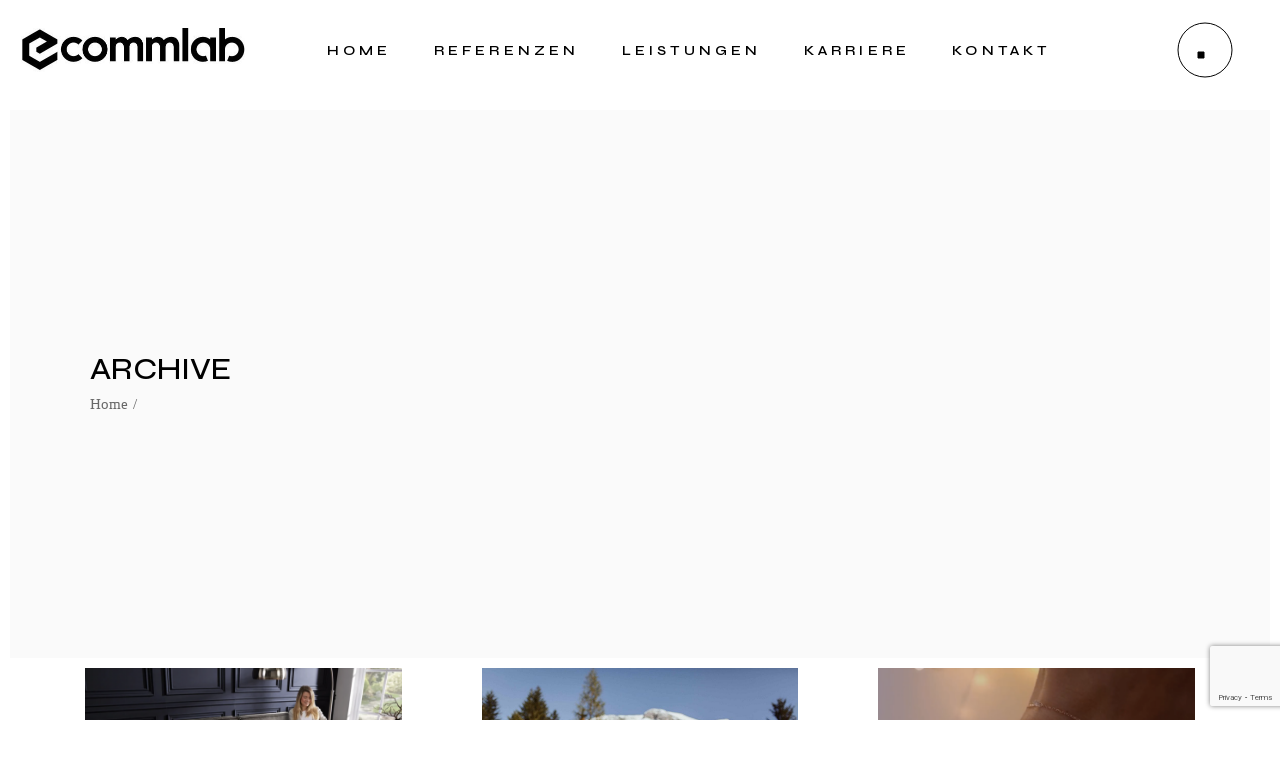

--- FILE ---
content_type: text/html; charset=UTF-8
request_url: https://ecommlab.io/portfolio-tag/seo/
body_size: 14589
content:
<!DOCTYPE html>
<html lang="de-DE">
<head>
<meta charset="UTF-8">
<meta name="viewport" content="width=device-width, initial-scale=1, user-scalable=yes">
<link rel="profile" href="https://gmpg.org/xfn/11">
<title>SEO &#8211; Ecommlab</title>
<meta name='robots' content='max-image-preview:large' />
<!-- Google Tag Manager for WordPress by gtm4wp.com -->
<script data-cfasync="false" data-pagespeed-no-defer>
var gtm4wp_datalayer_name = "dataLayer";
var dataLayer = dataLayer || [];
const gtm4wp_scrollerscript_debugmode         = false;
const gtm4wp_scrollerscript_callbacktime      = 100;
const gtm4wp_scrollerscript_readerlocation    = 150;
const gtm4wp_scrollerscript_contentelementid  = "content";
const gtm4wp_scrollerscript_scannertime       = 60;
</script>
<!-- End Google Tag Manager for WordPress by gtm4wp.com --><link rel='dns-prefetch' href='//fonts.googleapis.com' />
<link rel="alternate" type="application/rss+xml" title="Ecommlab &raquo; Feed" href="https://ecommlab.io/feed/" />
<link rel="alternate" type="application/rss+xml" title="Ecommlab &raquo; Kommentar-Feed" href="https://ecommlab.io/comments/feed/" />
<link rel="alternate" type="application/rss+xml" title="Ecommlab &raquo; SEO Portfolio Tag Feed" href="https://ecommlab.io/portfolio-tag/seo/feed/" />
<script type="6638bface1019d24e15c7ef8-text/javascript">
/* <![CDATA[ */
window._wpemojiSettings = {"baseUrl":"https:\/\/s.w.org\/images\/core\/emoji\/15.0.3\/72x72\/","ext":".png","svgUrl":"https:\/\/s.w.org\/images\/core\/emoji\/15.0.3\/svg\/","svgExt":".svg","source":{"concatemoji":"https:\/\/ecommlab.io\/wp-includes\/js\/wp-emoji-release.min.js?ver=6.6.1"}};
/*! This file is auto-generated */
!function(i,n){var o,s,e;function c(e){try{var t={supportTests:e,timestamp:(new Date).valueOf()};sessionStorage.setItem(o,JSON.stringify(t))}catch(e){}}function p(e,t,n){e.clearRect(0,0,e.canvas.width,e.canvas.height),e.fillText(t,0,0);var t=new Uint32Array(e.getImageData(0,0,e.canvas.width,e.canvas.height).data),r=(e.clearRect(0,0,e.canvas.width,e.canvas.height),e.fillText(n,0,0),new Uint32Array(e.getImageData(0,0,e.canvas.width,e.canvas.height).data));return t.every(function(e,t){return e===r[t]})}function u(e,t,n){switch(t){case"flag":return n(e,"\ud83c\udff3\ufe0f\u200d\u26a7\ufe0f","\ud83c\udff3\ufe0f\u200b\u26a7\ufe0f")?!1:!n(e,"\ud83c\uddfa\ud83c\uddf3","\ud83c\uddfa\u200b\ud83c\uddf3")&&!n(e,"\ud83c\udff4\udb40\udc67\udb40\udc62\udb40\udc65\udb40\udc6e\udb40\udc67\udb40\udc7f","\ud83c\udff4\u200b\udb40\udc67\u200b\udb40\udc62\u200b\udb40\udc65\u200b\udb40\udc6e\u200b\udb40\udc67\u200b\udb40\udc7f");case"emoji":return!n(e,"\ud83d\udc26\u200d\u2b1b","\ud83d\udc26\u200b\u2b1b")}return!1}function f(e,t,n){var r="undefined"!=typeof WorkerGlobalScope&&self instanceof WorkerGlobalScope?new OffscreenCanvas(300,150):i.createElement("canvas"),a=r.getContext("2d",{willReadFrequently:!0}),o=(a.textBaseline="top",a.font="600 32px Arial",{});return e.forEach(function(e){o[e]=t(a,e,n)}),o}function t(e){var t=i.createElement("script");t.src=e,t.defer=!0,i.head.appendChild(t)}"undefined"!=typeof Promise&&(o="wpEmojiSettingsSupports",s=["flag","emoji"],n.supports={everything:!0,everythingExceptFlag:!0},e=new Promise(function(e){i.addEventListener("DOMContentLoaded",e,{once:!0})}),new Promise(function(t){var n=function(){try{var e=JSON.parse(sessionStorage.getItem(o));if("object"==typeof e&&"number"==typeof e.timestamp&&(new Date).valueOf()<e.timestamp+604800&&"object"==typeof e.supportTests)return e.supportTests}catch(e){}return null}();if(!n){if("undefined"!=typeof Worker&&"undefined"!=typeof OffscreenCanvas&&"undefined"!=typeof URL&&URL.createObjectURL&&"undefined"!=typeof Blob)try{var e="postMessage("+f.toString()+"("+[JSON.stringify(s),u.toString(),p.toString()].join(",")+"));",r=new Blob([e],{type:"text/javascript"}),a=new Worker(URL.createObjectURL(r),{name:"wpTestEmojiSupports"});return void(a.onmessage=function(e){c(n=e.data),a.terminate(),t(n)})}catch(e){}c(n=f(s,u,p))}t(n)}).then(function(e){for(var t in e)n.supports[t]=e[t],n.supports.everything=n.supports.everything&&n.supports[t],"flag"!==t&&(n.supports.everythingExceptFlag=n.supports.everythingExceptFlag&&n.supports[t]);n.supports.everythingExceptFlag=n.supports.everythingExceptFlag&&!n.supports.flag,n.DOMReady=!1,n.readyCallback=function(){n.DOMReady=!0}}).then(function(){return e}).then(function(){var e;n.supports.everything||(n.readyCallback(),(e=n.source||{}).concatemoji?t(e.concatemoji):e.wpemoji&&e.twemoji&&(t(e.twemoji),t(e.wpemoji)))}))}((window,document),window._wpemojiSettings);
/* ]]> */
</script>
<link rel='stylesheet' id='dripicons-css' href='//ecommlab.io/wp-content/cache/wpfc-minified/qiielv74/81bsi.css' type='text/css' media='all' />
<link rel='stylesheet' id='elegant-icons-css' href='//ecommlab.io/wp-content/cache/wpfc-minified/8k9y41gx/81bsi.css' type='text/css' media='all' />
<link rel='stylesheet' id='font-awesome-css' href='//ecommlab.io/wp-content/cache/wpfc-minified/jmxdxdtt/81bsi.css' type='text/css' media='all' />
<link rel='stylesheet' id='ionicons-css' href='//ecommlab.io/wp-content/cache/wpfc-minified/2bi38d0r/81bsi.css' type='text/css' media='all' />
<link rel='stylesheet' id='linea-icons-css' href='//ecommlab.io/wp-content/cache/wpfc-minified/g56nz8ea/81bsi.css' type='text/css' media='all' />
<link rel='stylesheet' id='linear-icons-css' href='//ecommlab.io/wp-content/cache/wpfc-minified/ern7mkco/81bsi.css' type='text/css' media='all' />
<link rel='stylesheet' id='material-icons-css' href='https://fonts.googleapis.com/icon?family=Material+Icons&#038;ver=6.6.1' type='text/css' media='all' />
<link rel='stylesheet' id='simple-line-icons-css' href='//ecommlab.io/wp-content/cache/wpfc-minified/e4wncegl/81bsi.css' type='text/css' media='all' />
<style id='wp-emoji-styles-inline-css' type='text/css'>
img.wp-smiley, img.emoji {
display: inline !important;
border: none !important;
box-shadow: none !important;
height: 1em !important;
width: 1em !important;
margin: 0 0.07em !important;
vertical-align: -0.1em !important;
background: none !important;
padding: 0 !important;
}
</style>
<style id='classic-theme-styles-inline-css' type='text/css'>
/*! This file is auto-generated */
.wp-block-button__link{color:#fff;background-color:#32373c;border-radius:9999px;box-shadow:none;text-decoration:none;padding:calc(.667em + 2px) calc(1.333em + 2px);font-size:1.125em}.wp-block-file__button{background:#32373c;color:#fff;text-decoration:none}
</style>
<style id='global-styles-inline-css' type='text/css'>
:root{--wp--preset--aspect-ratio--square: 1;--wp--preset--aspect-ratio--4-3: 4/3;--wp--preset--aspect-ratio--3-4: 3/4;--wp--preset--aspect-ratio--3-2: 3/2;--wp--preset--aspect-ratio--2-3: 2/3;--wp--preset--aspect-ratio--16-9: 16/9;--wp--preset--aspect-ratio--9-16: 9/16;--wp--preset--color--black: #000000;--wp--preset--color--cyan-bluish-gray: #abb8c3;--wp--preset--color--white: #ffffff;--wp--preset--color--pale-pink: #f78da7;--wp--preset--color--vivid-red: #cf2e2e;--wp--preset--color--luminous-vivid-orange: #ff6900;--wp--preset--color--luminous-vivid-amber: #fcb900;--wp--preset--color--light-green-cyan: #7bdcb5;--wp--preset--color--vivid-green-cyan: #00d084;--wp--preset--color--pale-cyan-blue: #8ed1fc;--wp--preset--color--vivid-cyan-blue: #0693e3;--wp--preset--color--vivid-purple: #9b51e0;--wp--preset--gradient--vivid-cyan-blue-to-vivid-purple: linear-gradient(135deg,rgba(6,147,227,1) 0%,rgb(155,81,224) 100%);--wp--preset--gradient--light-green-cyan-to-vivid-green-cyan: linear-gradient(135deg,rgb(122,220,180) 0%,rgb(0,208,130) 100%);--wp--preset--gradient--luminous-vivid-amber-to-luminous-vivid-orange: linear-gradient(135deg,rgba(252,185,0,1) 0%,rgba(255,105,0,1) 100%);--wp--preset--gradient--luminous-vivid-orange-to-vivid-red: linear-gradient(135deg,rgba(255,105,0,1) 0%,rgb(207,46,46) 100%);--wp--preset--gradient--very-light-gray-to-cyan-bluish-gray: linear-gradient(135deg,rgb(238,238,238) 0%,rgb(169,184,195) 100%);--wp--preset--gradient--cool-to-warm-spectrum: linear-gradient(135deg,rgb(74,234,220) 0%,rgb(151,120,209) 20%,rgb(207,42,186) 40%,rgb(238,44,130) 60%,rgb(251,105,98) 80%,rgb(254,248,76) 100%);--wp--preset--gradient--blush-light-purple: linear-gradient(135deg,rgb(255,206,236) 0%,rgb(152,150,240) 100%);--wp--preset--gradient--blush-bordeaux: linear-gradient(135deg,rgb(254,205,165) 0%,rgb(254,45,45) 50%,rgb(107,0,62) 100%);--wp--preset--gradient--luminous-dusk: linear-gradient(135deg,rgb(255,203,112) 0%,rgb(199,81,192) 50%,rgb(65,88,208) 100%);--wp--preset--gradient--pale-ocean: linear-gradient(135deg,rgb(255,245,203) 0%,rgb(182,227,212) 50%,rgb(51,167,181) 100%);--wp--preset--gradient--electric-grass: linear-gradient(135deg,rgb(202,248,128) 0%,rgb(113,206,126) 100%);--wp--preset--gradient--midnight: linear-gradient(135deg,rgb(2,3,129) 0%,rgb(40,116,252) 100%);--wp--preset--font-size--small: 13px;--wp--preset--font-size--medium: 20px;--wp--preset--font-size--large: 36px;--wp--preset--font-size--x-large: 42px;--wp--preset--spacing--20: 0.44rem;--wp--preset--spacing--30: 0.67rem;--wp--preset--spacing--40: 1rem;--wp--preset--spacing--50: 1.5rem;--wp--preset--spacing--60: 2.25rem;--wp--preset--spacing--70: 3.38rem;--wp--preset--spacing--80: 5.06rem;--wp--preset--shadow--natural: 6px 6px 9px rgba(0, 0, 0, 0.2);--wp--preset--shadow--deep: 12px 12px 50px rgba(0, 0, 0, 0.4);--wp--preset--shadow--sharp: 6px 6px 0px rgba(0, 0, 0, 0.2);--wp--preset--shadow--outlined: 6px 6px 0px -3px rgba(255, 255, 255, 1), 6px 6px rgba(0, 0, 0, 1);--wp--preset--shadow--crisp: 6px 6px 0px rgba(0, 0, 0, 1);}:where(.is-layout-flex){gap: 0.5em;}:where(.is-layout-grid){gap: 0.5em;}body .is-layout-flex{display: flex;}.is-layout-flex{flex-wrap: wrap;align-items: center;}.is-layout-flex > :is(*, div){margin: 0;}body .is-layout-grid{display: grid;}.is-layout-grid > :is(*, div){margin: 0;}:where(.wp-block-columns.is-layout-flex){gap: 2em;}:where(.wp-block-columns.is-layout-grid){gap: 2em;}:where(.wp-block-post-template.is-layout-flex){gap: 1.25em;}:where(.wp-block-post-template.is-layout-grid){gap: 1.25em;}.has-black-color{color: var(--wp--preset--color--black) !important;}.has-cyan-bluish-gray-color{color: var(--wp--preset--color--cyan-bluish-gray) !important;}.has-white-color{color: var(--wp--preset--color--white) !important;}.has-pale-pink-color{color: var(--wp--preset--color--pale-pink) !important;}.has-vivid-red-color{color: var(--wp--preset--color--vivid-red) !important;}.has-luminous-vivid-orange-color{color: var(--wp--preset--color--luminous-vivid-orange) !important;}.has-luminous-vivid-amber-color{color: var(--wp--preset--color--luminous-vivid-amber) !important;}.has-light-green-cyan-color{color: var(--wp--preset--color--light-green-cyan) !important;}.has-vivid-green-cyan-color{color: var(--wp--preset--color--vivid-green-cyan) !important;}.has-pale-cyan-blue-color{color: var(--wp--preset--color--pale-cyan-blue) !important;}.has-vivid-cyan-blue-color{color: var(--wp--preset--color--vivid-cyan-blue) !important;}.has-vivid-purple-color{color: var(--wp--preset--color--vivid-purple) !important;}.has-black-background-color{background-color: var(--wp--preset--color--black) !important;}.has-cyan-bluish-gray-background-color{background-color: var(--wp--preset--color--cyan-bluish-gray) !important;}.has-white-background-color{background-color: var(--wp--preset--color--white) !important;}.has-pale-pink-background-color{background-color: var(--wp--preset--color--pale-pink) !important;}.has-vivid-red-background-color{background-color: var(--wp--preset--color--vivid-red) !important;}.has-luminous-vivid-orange-background-color{background-color: var(--wp--preset--color--luminous-vivid-orange) !important;}.has-luminous-vivid-amber-background-color{background-color: var(--wp--preset--color--luminous-vivid-amber) !important;}.has-light-green-cyan-background-color{background-color: var(--wp--preset--color--light-green-cyan) !important;}.has-vivid-green-cyan-background-color{background-color: var(--wp--preset--color--vivid-green-cyan) !important;}.has-pale-cyan-blue-background-color{background-color: var(--wp--preset--color--pale-cyan-blue) !important;}.has-vivid-cyan-blue-background-color{background-color: var(--wp--preset--color--vivid-cyan-blue) !important;}.has-vivid-purple-background-color{background-color: var(--wp--preset--color--vivid-purple) !important;}.has-black-border-color{border-color: var(--wp--preset--color--black) !important;}.has-cyan-bluish-gray-border-color{border-color: var(--wp--preset--color--cyan-bluish-gray) !important;}.has-white-border-color{border-color: var(--wp--preset--color--white) !important;}.has-pale-pink-border-color{border-color: var(--wp--preset--color--pale-pink) !important;}.has-vivid-red-border-color{border-color: var(--wp--preset--color--vivid-red) !important;}.has-luminous-vivid-orange-border-color{border-color: var(--wp--preset--color--luminous-vivid-orange) !important;}.has-luminous-vivid-amber-border-color{border-color: var(--wp--preset--color--luminous-vivid-amber) !important;}.has-light-green-cyan-border-color{border-color: var(--wp--preset--color--light-green-cyan) !important;}.has-vivid-green-cyan-border-color{border-color: var(--wp--preset--color--vivid-green-cyan) !important;}.has-pale-cyan-blue-border-color{border-color: var(--wp--preset--color--pale-cyan-blue) !important;}.has-vivid-cyan-blue-border-color{border-color: var(--wp--preset--color--vivid-cyan-blue) !important;}.has-vivid-purple-border-color{border-color: var(--wp--preset--color--vivid-purple) !important;}.has-vivid-cyan-blue-to-vivid-purple-gradient-background{background: var(--wp--preset--gradient--vivid-cyan-blue-to-vivid-purple) !important;}.has-light-green-cyan-to-vivid-green-cyan-gradient-background{background: var(--wp--preset--gradient--light-green-cyan-to-vivid-green-cyan) !important;}.has-luminous-vivid-amber-to-luminous-vivid-orange-gradient-background{background: var(--wp--preset--gradient--luminous-vivid-amber-to-luminous-vivid-orange) !important;}.has-luminous-vivid-orange-to-vivid-red-gradient-background{background: var(--wp--preset--gradient--luminous-vivid-orange-to-vivid-red) !important;}.has-very-light-gray-to-cyan-bluish-gray-gradient-background{background: var(--wp--preset--gradient--very-light-gray-to-cyan-bluish-gray) !important;}.has-cool-to-warm-spectrum-gradient-background{background: var(--wp--preset--gradient--cool-to-warm-spectrum) !important;}.has-blush-light-purple-gradient-background{background: var(--wp--preset--gradient--blush-light-purple) !important;}.has-blush-bordeaux-gradient-background{background: var(--wp--preset--gradient--blush-bordeaux) !important;}.has-luminous-dusk-gradient-background{background: var(--wp--preset--gradient--luminous-dusk) !important;}.has-pale-ocean-gradient-background{background: var(--wp--preset--gradient--pale-ocean) !important;}.has-electric-grass-gradient-background{background: var(--wp--preset--gradient--electric-grass) !important;}.has-midnight-gradient-background{background: var(--wp--preset--gradient--midnight) !important;}.has-small-font-size{font-size: var(--wp--preset--font-size--small) !important;}.has-medium-font-size{font-size: var(--wp--preset--font-size--medium) !important;}.has-large-font-size{font-size: var(--wp--preset--font-size--large) !important;}.has-x-large-font-size{font-size: var(--wp--preset--font-size--x-large) !important;}
:where(.wp-block-post-template.is-layout-flex){gap: 1.25em;}:where(.wp-block-post-template.is-layout-grid){gap: 1.25em;}
:where(.wp-block-columns.is-layout-flex){gap: 2em;}:where(.wp-block-columns.is-layout-grid){gap: 2em;}
:root :where(.wp-block-pullquote){font-size: 1.5em;line-height: 1.6;}
</style>
<link rel='stylesheet' id='wpml-blocks-css' href='//ecommlab.io/wp-content/cache/wpfc-minified/q4achqn/81bsi.css' type='text/css' media='all' />
<link rel='stylesheet' id='contact-form-7-css' href='//ecommlab.io/wp-content/cache/wpfc-minified/diifxfw3/81bsi.css' type='text/css' media='all' />
<link rel='stylesheet' id='wpml-legacy-horizontal-list-0-css' href='//ecommlab.io/wp-content/cache/wpfc-minified/1z7xiu5j/81bsi.css' type='text/css' media='all' />
<style id='wpml-legacy-horizontal-list-0-inline-css' type='text/css'>
.wpml-ls-statics-footer a, .wpml-ls-statics-footer .wpml-ls-sub-menu a, .wpml-ls-statics-footer .wpml-ls-sub-menu a:link, .wpml-ls-statics-footer li:not(.wpml-ls-current-language) .wpml-ls-link, .wpml-ls-statics-footer li:not(.wpml-ls-current-language) .wpml-ls-link:link {color:#444444;background-color:#ffffff;}.wpml-ls-statics-footer a, .wpml-ls-statics-footer .wpml-ls-sub-menu a:hover,.wpml-ls-statics-footer .wpml-ls-sub-menu a:focus, .wpml-ls-statics-footer .wpml-ls-sub-menu a:link:hover, .wpml-ls-statics-footer .wpml-ls-sub-menu a:link:focus {color:#000000;background-color:#eeeeee;}.wpml-ls-statics-footer .wpml-ls-current-language > a {color:#444444;background-color:#ffffff;}.wpml-ls-statics-footer .wpml-ls-current-language:hover>a, .wpml-ls-statics-footer .wpml-ls-current-language>a:focus {color:#000000;background-color:#eeeeee;}
</style>
<link rel='stylesheet' id='qi-addons-for-elementor-grid-style-css' href='//ecommlab.io/wp-content/cache/wpfc-minified/2cqx5c7d/81bsi.css' type='text/css' media='all' />
<link rel='stylesheet' id='qi-addons-for-elementor-helper-parts-style-css' href='//ecommlab.io/wp-content/cache/wpfc-minified/dvh05vay/81bsi.css' type='text/css' media='all' />
<link rel='stylesheet' id='qi-addons-for-elementor-style-css' href='//ecommlab.io/wp-content/cache/wpfc-minified/8mje9z9o/81bsi.css' type='text/css' media='all' />
<link rel='stylesheet' id='select2-css' href='//ecommlab.io/wp-content/cache/wpfc-minified/sdgfh8t/81bsi.css' type='text/css' media='all' />
<link rel='stylesheet' id='malgre-core-dashboard-style-css' href='//ecommlab.io/wp-content/cache/wpfc-minified/d4f6q5oe/81bsi.css' type='text/css' media='all' />
<link rel='stylesheet' id='perfect-scrollbar-css' href='//ecommlab.io/wp-content/cache/wpfc-minified/qvzk6zg0/81bsi.css' type='text/css' media='all' />
<link rel='stylesheet' id='swiper-css' href='//ecommlab.io/wp-content/cache/wpfc-minified/9hvwm18l/81bsi.css' type='text/css' media='all' />
<link rel='stylesheet' id='malgre-main-css' href='//ecommlab.io/wp-content/cache/wpfc-minified/eplp20s/81bsi.css' type='text/css' media='all' />
<link rel='stylesheet' id='malgre-core-style-css' href='//ecommlab.io/wp-content/cache/wpfc-minified/ehrgeeuh/81bsi.css' type='text/css' media='all' />
<link rel='stylesheet' id='magnific-popup-css' href='//ecommlab.io/wp-content/cache/wpfc-minified/eia8g89k/81bsi.css' type='text/css' media='all' />
<link rel='stylesheet' id='malgre-google-fonts-css' href='https://fonts.googleapis.com/css?family=Poppins%3A300%2C400%2C500%2C600%2C700%2C900%7CWork+Sans%3A300%2C400%2C500%2C600%2C700%2C900%7CMontserrat%3A300%2C400%2C500%2C600%2C700%2C900%7CWork+Sans%3A300%2C400%2C500%2C600%2C700%2C900%7CSyne%3A300%2C400%2C500%2C600%2C700%2C900&#038;subset=latin-ext&#038;ver=1.0.0' type='text/css' media='all' />
<link rel='stylesheet' id='malgre-style-css' href='//ecommlab.io/wp-content/themes/malgre/style.css?ver=6.6.1' type='text/css' media='all' />
<style id='malgre-style-inline-css' type='text/css'>
#qodef-page-footer-top-area { background-image: url(https://ecommlab.io/wp-content/uploads/2020/06/footer-backgroung-img-1.jpg);background-size: cover;background-position: left top;}#qodef-page-outer { padding: 10px;}@media only screen and (max-width: 1024px) { #qodef-page-outer { padding: 10px;}}#qodef-page-inner { padding: 10px;}@media only screen and (max-width: 1024px) { #qodef-page-inner { padding: 10px;}}.qodef-header-sticky { background-color: #000000;}.qodef-page-title { height: 548px;}p { font-family: "Work Sans";font-size: 22px;line-height: 28px;font-style: normal;}h1 { font-family: "Syne";font-size: 32px;line-height: 34px;text-transform: uppercase;margin-top: 40px;margin-bottom: 40px;}h2 { font-family: "Syne";font-size: 22px;line-height: 20px;}h3 { font-family: "Syne";}h4 { font-family: "Syne";}h5 { font-family: "Syne";}h6 { font-family: "Syne";}.qodef-header--standard #qodef-page-header { height: 100px;}.qodef-mobile-header--standard #qodef-page-mobile-header #qodef-page-mobile-header-inner { padding-left: 40px;padding-right: 40px;}@media only screen and (max-width: 1024px){p { font-size: 22px;line-height: 26px;}h1 { font-size: 20px;line-height: 22px;}}@media only screen and (max-width: 768px){p { font-size: 20px;line-height: 24px;}h1 { font-size: 16px;line-height: 18px;}}@media only screen and (max-width: 680px){p { font-size: 18px;line-height: 22px;}h1 { font-size: 16px;line-height: 18px;}}
</style>
<link rel='stylesheet' id='custom-css-css' href='//ecommlab.io/wp-content/plugins/theme-customisations-master/custom/style.css?ver=6.6.1' type='text/css' media='all' />
<script type="6638bface1019d24e15c7ef8-text/javascript" id="wpml-cookie-js-extra">
/* <![CDATA[ */
var wpml_cookies = {"wp-wpml_current_language":{"value":"de","expires":1,"path":"\/"}};
var wpml_cookies = {"wp-wpml_current_language":{"value":"de","expires":1,"path":"\/"}};
/* ]]> */
</script>
<script src='//ecommlab.io/wp-content/cache/wpfc-minified/213y8c0/81bsi.js' type="6638bface1019d24e15c7ef8-text/javascript"></script>
<!-- <script type="text/javascript" src="https://ecommlab.io/wp-content/plugins/sitepress-multilingual-cms/res/js/cookies/language-cookie.js?ver=4.6.12" id="wpml-cookie-js" defer="defer" data-wp-strategy="defer"></script> -->
<!-- <script type="text/javascript" src="https://ecommlab.io/wp-includes/js/jquery/jquery.min.js?ver=3.7.1" id="jquery-core-js"></script> -->
<!-- <script type="text/javascript" src="https://ecommlab.io/wp-includes/js/jquery/jquery-migrate.min.js?ver=3.4.1" id="jquery-migrate-js"></script> -->
<!-- <script type="text/javascript" src="https://ecommlab.io/wp-content/plugins/duracelltomi-google-tag-manager/dist/js/analytics-talk-content-tracking.js?ver=1.20.2" id="gtm4wp-scroll-tracking-js"></script> -->
<!-- <script type="text/javascript" src="https://ecommlab.io/wp-content/plugins/theme-customisations-master/custom/custom.js?ver=6.6.1" id="custom-js-js"></script> -->
<link rel="https://api.w.org/" href="https://ecommlab.io/wp-json/" /><link rel="EditURI" type="application/rsd+xml" title="RSD" href="https://ecommlab.io/xmlrpc.php?rsd" />
<meta name="generator" content="WordPress 6.6.1" />
<meta name="generator" content="WPML ver:4.6.12 stt:1,3;" />
<!-- Google Tag Manager for WordPress by gtm4wp.com -->
<!-- GTM Container placement set to automatic -->
<script data-cfasync="false" data-pagespeed-no-defer>
var dataLayer_content = {"pagePostType":"portfolio-item","pagePostType2":"tax-portfolio-item","pageCategory":[]};
dataLayer.push( dataLayer_content );
</script>
<script data-cfasync="false">
(function(w,d,s,l,i){w[l]=w[l]||[];w[l].push({'gtm.start':
new Date().getTime(),event:'gtm.js'});var f=d.getElementsByTagName(s)[0],
j=d.createElement(s),dl=l!='dataLayer'?'&l='+l:'';j.async=true;j.src=
'//www.googletagmanager.com/gtm.js?id='+i+dl;f.parentNode.insertBefore(j,f);
})(window,document,'script','dataLayer','GTM-W6XL4K9C');
</script>
<!-- End Google Tag Manager for WordPress by gtm4wp.com --><meta name="generator" content="Elementor 3.23.4; features: e_optimized_css_loading, additional_custom_breakpoints, e_lazyload; settings: css_print_method-external, google_font-enabled, font_display-swap">
<style>
.e-con.e-parent:nth-of-type(n+4):not(.e-lazyloaded):not(.e-no-lazyload),
.e-con.e-parent:nth-of-type(n+4):not(.e-lazyloaded):not(.e-no-lazyload) * {
background-image: none !important;
}
@media screen and (max-height: 1024px) {
.e-con.e-parent:nth-of-type(n+3):not(.e-lazyloaded):not(.e-no-lazyload),
.e-con.e-parent:nth-of-type(n+3):not(.e-lazyloaded):not(.e-no-lazyload) * {
background-image: none !important;
}
}
@media screen and (max-height: 640px) {
.e-con.e-parent:nth-of-type(n+2):not(.e-lazyloaded):not(.e-no-lazyload),
.e-con.e-parent:nth-of-type(n+2):not(.e-lazyloaded):not(.e-no-lazyload) * {
background-image: none !important;
}
}
</style>
<meta name="generator" content="Powered by Slider Revolution 6.6.10 - responsive, Mobile-Friendly Slider Plugin for WordPress with comfortable drag and drop interface." />
<link rel="icon" href="https://ecommlab.io/wp-content/uploads/2023/11/cropped-android-chrome-512x512-1-32x32.png" sizes="32x32" />
<link rel="icon" href="https://ecommlab.io/wp-content/uploads/2023/11/cropped-android-chrome-512x512-1-192x192.png" sizes="192x192" />
<link rel="apple-touch-icon" href="https://ecommlab.io/wp-content/uploads/2023/11/cropped-android-chrome-512x512-1-180x180.png" />
<meta name="msapplication-TileImage" content="https://ecommlab.io/wp-content/uploads/2023/11/cropped-android-chrome-512x512-1-270x270.png" />
<script type="6638bface1019d24e15c7ef8-text/javascript">function setREVStartSize(e){
//window.requestAnimationFrame(function() {
window.RSIW = window.RSIW===undefined ? window.innerWidth : window.RSIW;
window.RSIH = window.RSIH===undefined ? window.innerHeight : window.RSIH;
try {
var pw = document.getElementById(e.c).parentNode.offsetWidth,
newh;
pw = pw===0 || isNaN(pw) || (e.l=="fullwidth" || e.layout=="fullwidth") ? window.RSIW : pw;
e.tabw = e.tabw===undefined ? 0 : parseInt(e.tabw);
e.thumbw = e.thumbw===undefined ? 0 : parseInt(e.thumbw);
e.tabh = e.tabh===undefined ? 0 : parseInt(e.tabh);
e.thumbh = e.thumbh===undefined ? 0 : parseInt(e.thumbh);
e.tabhide = e.tabhide===undefined ? 0 : parseInt(e.tabhide);
e.thumbhide = e.thumbhide===undefined ? 0 : parseInt(e.thumbhide);
e.mh = e.mh===undefined || e.mh=="" || e.mh==="auto" ? 0 : parseInt(e.mh,0);
if(e.layout==="fullscreen" || e.l==="fullscreen")
newh = Math.max(e.mh,window.RSIH);
else{
e.gw = Array.isArray(e.gw) ? e.gw : [e.gw];
for (var i in e.rl) if (e.gw[i]===undefined || e.gw[i]===0) e.gw[i] = e.gw[i-1];
e.gh = e.el===undefined || e.el==="" || (Array.isArray(e.el) && e.el.length==0)? e.gh : e.el;
e.gh = Array.isArray(e.gh) ? e.gh : [e.gh];
for (var i in e.rl) if (e.gh[i]===undefined || e.gh[i]===0) e.gh[i] = e.gh[i-1];
var nl = new Array(e.rl.length),
ix = 0,
sl;
e.tabw = e.tabhide>=pw ? 0 : e.tabw;
e.thumbw = e.thumbhide>=pw ? 0 : e.thumbw;
e.tabh = e.tabhide>=pw ? 0 : e.tabh;
e.thumbh = e.thumbhide>=pw ? 0 : e.thumbh;
for (var i in e.rl) nl[i] = e.rl[i]<window.RSIW ? 0 : e.rl[i];
sl = nl[0];
for (var i in nl) if (sl>nl[i] && nl[i]>0) { sl = nl[i]; ix=i;}
var m = pw>(e.gw[ix]+e.tabw+e.thumbw) ? 1 : (pw-(e.tabw+e.thumbw)) / (e.gw[ix]);
newh =  (e.gh[ix] * m) + (e.tabh + e.thumbh);
}
var el = document.getElementById(e.c);
if (el!==null && el) el.style.height = newh+"px";
el = document.getElementById(e.c+"_wrapper");
if (el!==null && el) {
el.style.height = newh+"px";
el.style.display = "block";
}
} catch(e){
console.log("Failure at Presize of Slider:" + e)
}
//});
};</script>
<style type="text/css" id="wp-custom-css">
.qodef-content-grid{
max-width:1620px;
}
#qodef-page-header{
max-width:1620px;
margin:auto;
}
@media only screen and (min-width: 1025px) {
#qodef-page-header{
display:block;
}
}
.qodef-qi-swiper-container .swiper-slide img {
max-width: 200px;
max-height: 100px;
}
.qodef-qi-swiper-container{
min-height:220px;
}
@media only screen and (max-width: 768px) {
.qodef-qi-swiper-container{
min-height:120px;
}
.qodef-qi-swiper-container .swiper-slide img {
max-width: 150px;
max-height: 75px;
}
}
@media only screen and (max-width: 768px) {
.fa-check-circle{
display:none !important;
}
}
.qodef-mobile-header-navigation>ul{
text-align:right;
padding-right:20px;
}
.qodef-grid>.qodef-grid-inner>.qodef-grid-item{
padding:0px;
}
.swiper-pagination-bullets {
bottom:20px!important;
}
@media only screen and (max-width: 768px) {
.swiper-pagination-bullets {
bottom:0px!important;
}
}
.swiper-pagination-bullets .swiper-pagination-bullet {
width:20px;
}
.swiper-pagination-bullets .swiper-pagination-bullet-active {
width:25px;
}
.qodef-header-navigation>ul>li>a {
font-size:14px;
font-family:Syne,sans-serif;
}
.single-portfolio-item .qodef-info--date {
display: none;
}
.swiper-button-next{
right: 33px!important;
}		</style>
</head>
<body class="archive tax-portfolio-tag term-seo term-70 wp-custom-logo qode-framework-1.2 qodef-qi--touch qi-addons-for-elementor-1.7.7 qodef-back-to-top--enabled qodef-back-to-top--  qodef-content-grid-1400 qodef-header--standard qodef-header-appearance--sticky qodef-mobile-header--standard qodef-drop-down-second--full-width qodef-drop-down-second--animate-height qodef-portfolio-hide-back-to-link malgre-core-1.2 malgre-1.2 qodef-header-standard--center qodef-search--fullscreen elementor-default elementor-kit-10" itemscope itemtype="https://schema.org/WebPage">
<!-- GTM Container placement set to automatic -->
<!-- Google Tag Manager (noscript) -->
<noscript><iframe src="https://www.googletagmanager.com/ns.html?id=GTM-W6XL4K9C" height="0" width="0" style="display:none;visibility:hidden" aria-hidden="true"></iframe></noscript>
<!-- End Google Tag Manager (noscript) -->	<div id="qodef-page-wrapper" class="">
<header id="qodef-page-header">
<div id="qodef-page-header-inner" >
<a itemprop="url" class="qodef-header-logo-link qodef-height--set" href="https://ecommlab.io/" style="height:44px" rel="home">
<img width="447" height="88" src="https://ecommlab.io/wp-content/uploads/2023/11/cropped-commlab-Main-Logo-800x600-1.jpg" class="qodef-header-logo-image qodef--main" alt="logo main" itemprop="image" srcset="https://ecommlab.io/wp-content/uploads/2023/11/cropped-commlab-Main-Logo-800x600-1.jpg 447w, https://ecommlab.io/wp-content/uploads/2023/11/cropped-commlab-Main-Logo-800x600-1-300x59.jpg 300w" sizes="(max-width: 447px) 100vw, 447px" />	<img width="447" height="88" src="https://ecommlab.io/wp-content/uploads/2023/11/cropped-commlab-Main-Logo-800x600-1.jpg" class="qodef-header-logo-image qodef--dark" alt="logo dark" itemprop="image" srcset="https://ecommlab.io/wp-content/uploads/2023/11/cropped-commlab-Main-Logo-800x600-1.jpg 447w, https://ecommlab.io/wp-content/uploads/2023/11/cropped-commlab-Main-Logo-800x600-1-300x59.jpg 300w" sizes="(max-width: 447px) 100vw, 447px" />	<img fetchpriority="high" width="1350" height="272" src="https://ecommlab.io/wp-content/uploads/2023/11/commlab-Inverted-Color.png" class="qodef-header-logo-image qodef--light" alt="logo light" itemprop="image" srcset="https://ecommlab.io/wp-content/uploads/2023/11/commlab-Inverted-Color.png 1350w, https://ecommlab.io/wp-content/uploads/2023/11/commlab-Inverted-Color-300x60.png 300w, https://ecommlab.io/wp-content/uploads/2023/11/commlab-Inverted-Color-1024x206.png 1024w, https://ecommlab.io/wp-content/uploads/2023/11/commlab-Inverted-Color-768x155.png 768w" sizes="(max-width: 1350px) 100vw, 1350px" /></a>	<nav class="qodef-header-navigation" role="navigation" aria-label="Top Menu">
<ul id="menu-main-menu-1" class="menu"><li class="menu-item menu-item-type-custom menu-item-object-custom menu-item-home menu-item-6218"><a href="https://ecommlab.io"><span class="qodef-menu-item-text">Home</span></a></li>
<li class="menu-item menu-item-type-post_type menu-item-object-page menu-item-6843"><a href="https://ecommlab.io/portfolio/"><span class="qodef-menu-item-text">REFERENZEN</span></a></li>
<li class="menu-item menu-item-type-post_type menu-item-object-page menu-item-6851"><a href="https://ecommlab.io/leistungen/"><span class="qodef-menu-item-text">Leistungen</span></a></li>
<li class="menu-item menu-item-type-post_type menu-item-object-page menu-item-6515"><a href="https://ecommlab.io/karriere/"><span class="qodef-menu-item-text">Karriere</span></a></li>
<li class="menu-item menu-item-type-post_type menu-item-object-page menu-item-7470"><a href="https://ecommlab.io/kontakt/"><span class="qodef-menu-item-text">Kontakt</span></a></li>
</ul>	</nav>
<div class="qodef-widget-holder">
<div id="malgre_core_side_area_opener-2" class="widget widget_malgre_core_side_area_opener qodef-header-widget-area-one" data-area="header-widget-one"><a href="javascript:void(0)"  class="qodef-opener-icon qodef-m qodef-source--svg-path qodef-side-area-opener"  >
<span class="qodef-m-icon qodef--open">
<svg xmlns="http://www.w3.org/2000/svg" width="59" height="58" viewBox="0 0 59 58">
<circle style="fill: none; stroke: currentColor; stroke-width: 1px;" cx="29" cy="29" r="27"/>
<path style="fill-rule: evenodd;" d="M22,31.006h6V37H22V31.006Z"/>
</svg>	</span>
</a>
</div><div id="block-8" class="widget widget_block qodef-header-widget-area-one" data-area="header-widget-one">
<div class="wp-block-columns is-layout-flex wp-container-core-columns-is-layout-1 wp-block-columns-is-layout-flex">
<div class="wp-block-column is-layout-flow wp-block-column-is-layout-flow" style="flex-basis:100%"></div>
</div>
</div>	</div>
</div>
<div class="qodef-header-sticky qodef-appearance--up qodef-skin--light">
<div class="qodef-header-sticky-inner ">
<a itemprop="url" class="qodef-header-logo-link qodef-height--set" href="https://ecommlab.io/" style="height:44px" rel="home">
<img loading="lazy" width="211" height="244" src="https://ecommlab.io/wp-content/uploads/2023/11/commlab-Inverted-Color-symbol.png" class="qodef-header-logo-image qodef--sticky" alt="logo sticky" itemprop="image" /></a>	<nav class="qodef-header-navigation" role="navigation" aria-label="Top Menu">
<ul id="menu-main-menu-2" class="menu"><li class="menu-item menu-item-type-custom menu-item-object-custom menu-item-home menu-item-6218"><a href="https://ecommlab.io"><span class="qodef-menu-item-text">Home</span></a></li>
<li class="menu-item menu-item-type-post_type menu-item-object-page menu-item-6843"><a href="https://ecommlab.io/portfolio/"><span class="qodef-menu-item-text">REFERENZEN</span></a></li>
<li class="menu-item menu-item-type-post_type menu-item-object-page menu-item-6851"><a href="https://ecommlab.io/leistungen/"><span class="qodef-menu-item-text">Leistungen</span></a></li>
<li class="menu-item menu-item-type-post_type menu-item-object-page menu-item-6515"><a href="https://ecommlab.io/karriere/"><span class="qodef-menu-item-text">Karriere</span></a></li>
<li class="menu-item menu-item-type-post_type menu-item-object-page menu-item-7470"><a href="https://ecommlab.io/kontakt/"><span class="qodef-menu-item-text">Kontakt</span></a></li>
</ul>	</nav>
<div class="qodef-widget-holder">
<div id="malgre_core_side_area_opener-3" class="widget widget_malgre_core_side_area_opener qodef-sticky-right"><a href="javascript:void(0)"  class="qodef-opener-icon qodef-m qodef-source--svg-path qodef-side-area-opener"  >
<span class="qodef-m-icon qodef--open">
<svg xmlns="http://www.w3.org/2000/svg" width="59" height="58" viewBox="0 0 59 58">
<circle style="fill: none; stroke: currentColor; stroke-width: 1px;" cx="29" cy="29" r="27"/>
<path style="fill-rule: evenodd;" d="M22,31.006h6V37H22V31.006Z"/>
</svg>	</span>
</a>
</div>	    </div>
</div>
</div></header><header id="qodef-page-mobile-header">
<div id="qodef-page-mobile-header-inner">
<a itemprop="url" class="qodef-mobile-header-logo-link" href="https://ecommlab.io/" style="height:32px" rel="home">
<img loading="lazy" width="762" height="144" src="https://ecommlab.io/wp-content/uploads/2023/11/Bildschirmfoto-2023-11-20-um-17.48.36.png" class="qodef-header-logo-image qodef--main" alt="logo main" itemprop="image" srcset="https://ecommlab.io/wp-content/uploads/2023/11/Bildschirmfoto-2023-11-20-um-17.48.36.png 762w, https://ecommlab.io/wp-content/uploads/2023/11/Bildschirmfoto-2023-11-20-um-17.48.36-300x57.png 300w" sizes="(max-width: 762px) 100vw, 762px" />	<img loading="lazy" width="1350" height="272" src="https://ecommlab.io/wp-content/uploads/2023/11/commlab-Inverted-Color.png" class="qodef-header-logo-image qodef--dark" alt="logo dark" itemprop="image" srcset="https://ecommlab.io/wp-content/uploads/2023/11/commlab-Inverted-Color.png 1350w, https://ecommlab.io/wp-content/uploads/2023/11/commlab-Inverted-Color-300x60.png 300w, https://ecommlab.io/wp-content/uploads/2023/11/commlab-Inverted-Color-1024x206.png 1024w, https://ecommlab.io/wp-content/uploads/2023/11/commlab-Inverted-Color-768x155.png 768w" sizes="(max-width: 1350px) 100vw, 1350px" /><img fetchpriority="high" width="1350" height="272" src="https://ecommlab.io/wp-content/uploads/2023/11/commlab-Inverted-Color.png" class="qodef-header-logo-image qodef--light" alt="logo light" itemprop="image" srcset="https://ecommlab.io/wp-content/uploads/2023/11/commlab-Inverted-Color.png 1350w, https://ecommlab.io/wp-content/uploads/2023/11/commlab-Inverted-Color-300x60.png 300w, https://ecommlab.io/wp-content/uploads/2023/11/commlab-Inverted-Color-1024x206.png 1024w, https://ecommlab.io/wp-content/uploads/2023/11/commlab-Inverted-Color-768x155.png 768w" sizes="(max-width: 1350px) 100vw, 1350px" /></a><a href="javascript:void(0)"  class="qodef-opener-icon qodef-m qodef-source--svg-path qodef-mobile-header-opener"  >
<span class="qodef-m-icon qodef--open">
<svg xmlns="http://www.w3.org/2000/svg" width="45" height="44" viewBox="0 0 59 58">
<circle style="fill: none; stroke: currentColor; stroke-width: 1px;" cx="29" cy="29" r="27"/>
<path style="fill-rule: evenodd;" d="M22,31.006h6V37H22V31.006Z"/>
</svg>	</span>
<span class="qodef-m-icon qodef--close">
<span class="qodef-close-label">close</span>
<svg xmlns="http://www.w3.org/2000/svg" width="45" height="44" viewBox="0 0 59 58">
<circle style="fill: none; stroke: currentColor; stroke-width: 1px;" cx="29" cy="29" r="27"/>
<path style="fill-rule: evenodd;" d="M22,31.006h6V37H22V31.006Z"/>
</svg>		</span>
</a>
<nav class="qodef-mobile-header-navigation" role="navigation" aria-label="Mobile Menu">
<ul id="menu-main-menu-4" class="qodef-content-grid"><li class="menu-item menu-item-type-custom menu-item-object-custom menu-item-home menu-item-6218"><a href="https://ecommlab.io"><span class="qodef-menu-item-text">Home</span></a></li>
<li class="menu-item menu-item-type-post_type menu-item-object-page menu-item-6843"><a href="https://ecommlab.io/portfolio/"><span class="qodef-menu-item-text">REFERENZEN</span></a></li>
<li class="menu-item menu-item-type-post_type menu-item-object-page menu-item-6851"><a href="https://ecommlab.io/leistungen/"><span class="qodef-menu-item-text">Leistungen</span></a></li>
<li class="menu-item menu-item-type-post_type menu-item-object-page menu-item-6515"><a href="https://ecommlab.io/karriere/"><span class="qodef-menu-item-text">Karriere</span></a></li>
<li class="menu-item menu-item-type-post_type menu-item-object-page menu-item-7470"><a href="https://ecommlab.io/kontakt/"><span class="qodef-menu-item-text">Kontakt</span></a></li>
</ul>	</nav>
</div>
</header>		<div id="qodef-page-outer">
<div class="qodef-page-title qodef-m qodef-title--standard-with-breadcrumbs qodef-alignment--left qodef-vertical-alignment--header-bottom">
<div class="qodef-m-inner">
<div class="qodef-m-content qodef-content-grid ">
<h1 class="qodef-m-title entry-title">
Archive    </h1>
<div itemprop="breadcrumb" class="qodef-breadcrumbs"><a itemprop="url" class="qodef-breadcrumbs-link" href="https://ecommlab.io/"><span itemprop="title">Home</span></a><span class="qodef-breadcrumbs-separator"></span></div></div>	</div>
</div>			<div id="qodef-page-inner" class="qodef-content-grid">
<main id="qodef-page-content" class="qodef-grid qodef-layout--template ">
<div class="qodef-grid-inner clear">
<div class="qodef-grid-item qodef-page-content-section qodef-col--12">
<div class="qodef-shortcode qodef-m  qodef-portfolio-list qodef-item-layout--info-below   qodef-grid qodef-layout--columns  qodef-gutter--huge qodef-col-num--3 qodef-item-layout--info-below qodef--no-bottom-space qodef-pagination--off qodef-responsive--predefined " data-options="{&quot;plugin&quot;:&quot;malgre_core&quot;,&quot;module&quot;:&quot;post-types\/portfolio\/shortcodes&quot;,&quot;shortcode&quot;:&quot;portfolio-list&quot;,&quot;post_type&quot;:&quot;portfolio-item&quot;,&quot;next_page&quot;:&quot;2&quot;,&quot;max_pages_num&quot;:0,&quot;behavior&quot;:&quot;columns&quot;,&quot;images_proportion&quot;:&quot;full&quot;,&quot;columns&quot;:&quot;3&quot;,&quot;columns_responsive&quot;:&quot;predefined&quot;,&quot;columns_1440&quot;:&quot;3&quot;,&quot;columns_1366&quot;:&quot;3&quot;,&quot;columns_1024&quot;:&quot;3&quot;,&quot;columns_768&quot;:&quot;3&quot;,&quot;columns_680&quot;:&quot;3&quot;,&quot;columns_480&quot;:&quot;3&quot;,&quot;space&quot;:&quot;huge&quot;,&quot;posts_per_page&quot;:&quot;-1&quot;,&quot;orderby&quot;:&quot;date&quot;,&quot;order&quot;:&quot;DESC&quot;,&quot;additional_params&quot;:&quot;tax&quot;,&quot;tax&quot;:&quot;portfolio-tag&quot;,&quot;tax_slug&quot;:&quot;seo&quot;,&quot;layout&quot;:&quot;info-below&quot;,&quot;hover_animation_info-follow&quot;:&quot;follow&quot;,&quot;hover_animation_info-on-hover&quot;:&quot;direction-aware&quot;,&quot;title_tag&quot;:&quot;h4&quot;,&quot;custom_padding&quot;:&quot;no&quot;,&quot;appear_animation&quot;:&quot;no&quot;,&quot;pagination_type&quot;:&quot;no-pagination&quot;,&quot;info_follow_alternative_style&quot;:&quot;no&quot;,&quot;object_class_name&quot;:&quot;MalgreCorePortfolioListShortcode&quot;,&quot;taxonomy_filter&quot;:&quot;portfolio-category&quot;,&quot;additional_query_args&quot;:{&quot;tax_query&quot;:[{&quot;taxonomy&quot;:&quot;portfolio-tag&quot;,&quot;field&quot;:&quot;slug&quot;,&quot;terms&quot;:&quot;seo&quot;}]},&quot;space_value&quot;:40}">		<div class="qodef-grid-inner clear">		<article class="qodef-e qodef-grid-item qodef-item--full  post-7004 portfolio-item type-portfolio-item status-publish has-post-thumbnail hentry portfolio-category-agency portfolio-category-design portfolio-category-development portfolio-category-digital portfolio-category-ecommerce portfolio-category-marketing portfolio-category-performance portfolio-category-seo portfolio-category-ui-ux portfolio-category-web-design portfolio-tag-agency portfolio-tag-development portfolio-tag-digital portfolio-tag-marketing portfolio-tag-performance portfolio-tag-seo portfolio-tag-web-design">	<div class="qodef-e-inner" >		<div class="qodef-e-image">            	<div class="qodef-e-media-image">                    <a itemprop="url" href="https://ecommlab.io/portfolio-item/riess-ambiente/">                <img loading="lazy" width="2140" height="1342" src="https://ecommlab.io/wp-content/uploads/2023/11/riess_referenzen.png" class="attachment-full size-full" alt="" decoding="async" srcset="https://ecommlab.io/wp-content/uploads/2023/11/riess_referenzen.png 2140w, https://ecommlab.io/wp-content/uploads/2023/11/riess_referenzen-300x188.png 300w, https://ecommlab.io/wp-content/uploads/2023/11/riess_referenzen-1024x642.png 1024w, https://ecommlab.io/wp-content/uploads/2023/11/riess_referenzen-768x482.png 768w, https://ecommlab.io/wp-content/uploads/2023/11/riess_referenzen-1536x963.png 1536w, https://ecommlab.io/wp-content/uploads/2023/11/riess_referenzen-2048x1284.png 2048w" sizes="(max-width: 2140px) 100vw, 2140px" />            </a>        	</div>		</div>		<div class="qodef-e-content" >            <h4 itemprop="name" class="qodef-e-title entry-title" >	<a itemprop="url" class="qodef-e-title-link" href="https://ecommlab.io/portfolio-item/riess-ambiente/">		Riess-Ambiente	</a></h4>			<div class="qodef-e-info-category">			<a itemprop="url" class="qodef-e-category" href="https://ecommlab.io/portfolio-category/agency/">Agency</a>			<a itemprop="url" class="qodef-e-category" href="https://ecommlab.io/portfolio-category/design/">Design</a>			<a itemprop="url" class="qodef-e-category" href="https://ecommlab.io/portfolio-category/development/">Development</a>			<a itemprop="url" class="qodef-e-category" href="https://ecommlab.io/portfolio-category/digital/">Digital</a>			<a itemprop="url" class="qodef-e-category" href="https://ecommlab.io/portfolio-category/ecommerce/">Ecommerce</a>			<a itemprop="url" class="qodef-e-category" href="https://ecommlab.io/portfolio-category/marketing/">Marketing</a>			<a itemprop="url" class="qodef-e-category" href="https://ecommlab.io/portfolio-category/performance/">Performance</a>			<a itemprop="url" class="qodef-e-category" href="https://ecommlab.io/portfolio-category/seo/">SEO</a>			<a itemprop="url" class="qodef-e-category" href="https://ecommlab.io/portfolio-category/ui-ux/">UI/UX</a>			<a itemprop="url" class="qodef-e-category" href="https://ecommlab.io/portfolio-category/web-design/">Web design</a>	</div>		</div>	</div></article><article class="qodef-e qodef-grid-item qodef-item--full  post-7002 portfolio-item type-portfolio-item status-publish has-post-thumbnail hentry portfolio-category-agency portfolio-category-design portfolio-category-development portfolio-category-digital portfolio-category-ecommerce portfolio-category-ui-ux portfolio-category-web-design portfolio-tag-agency portfolio-tag-development portfolio-tag-digital portfolio-tag-marketing portfolio-tag-performance portfolio-tag-seo portfolio-tag-web-design">	<div class="qodef-e-inner" >		<div class="qodef-e-image">            	<div class="qodef-e-media-image">                    <a itemprop="url" href="https://ecommlab.io/portfolio-item/kaipara/">                <img loading="lazy" width="1280" height="854" src="https://ecommlab.io/wp-content/uploads/2023/11/Kaipara_referenzen.jpg" class="attachment-full size-full" alt="" decoding="async" srcset="https://ecommlab.io/wp-content/uploads/2023/11/Kaipara_referenzen.jpg 1280w, https://ecommlab.io/wp-content/uploads/2023/11/Kaipara_referenzen-300x200.jpg 300w, https://ecommlab.io/wp-content/uploads/2023/11/Kaipara_referenzen-1024x683.jpg 1024w, https://ecommlab.io/wp-content/uploads/2023/11/Kaipara_referenzen-768x512.jpg 768w" sizes="(max-width: 1280px) 100vw, 1280px" />            </a>        	</div>		</div>		<div class="qodef-e-content" >            <h4 itemprop="name" class="qodef-e-title entry-title" >	<a itemprop="url" class="qodef-e-title-link" href="https://ecommlab.io/portfolio-item/kaipara/">		Kaipara	</a></h4>			<div class="qodef-e-info-category">			<a itemprop="url" class="qodef-e-category" href="https://ecommlab.io/portfolio-category/agency/">Agency</a>			<a itemprop="url" class="qodef-e-category" href="https://ecommlab.io/portfolio-category/design/">Design</a>			<a itemprop="url" class="qodef-e-category" href="https://ecommlab.io/portfolio-category/development/">Development</a>			<a itemprop="url" class="qodef-e-category" href="https://ecommlab.io/portfolio-category/digital/">Digital</a>			<a itemprop="url" class="qodef-e-category" href="https://ecommlab.io/portfolio-category/ecommerce/">Ecommerce</a>			<a itemprop="url" class="qodef-e-category" href="https://ecommlab.io/portfolio-category/ui-ux/">UI/UX</a>			<a itemprop="url" class="qodef-e-category" href="https://ecommlab.io/portfolio-category/web-design/">Web design</a>	</div>		</div>	</div></article><article class="qodef-e qodef-grid-item qodef-item--full  post-6994 portfolio-item type-portfolio-item status-publish has-post-thumbnail hentry portfolio-category-agency portfolio-category-development portfolio-category-digital portfolio-category-ecommerce portfolio-category-marketing portfolio-category-performance portfolio-category-seo portfolio-category-ui-ux portfolio-tag-agency portfolio-tag-development portfolio-tag-digital portfolio-tag-marketing portfolio-tag-performance portfolio-tag-seo">	<div class="qodef-e-inner" >		<div class="qodef-e-image">            	<div class="qodef-e-media-image">                    <a itemprop="url" href="https://ecommlab.io/portfolio-item/pfundskerl-xxl-de/">                <img loading="lazy" width="2342" height="1276" src="https://ecommlab.io/wp-content/uploads/2023/11/Bildschirmfoto-2023-11-19-um-12.00.19.png" class="attachment-full size-full" alt="" decoding="async" srcset="https://ecommlab.io/wp-content/uploads/2023/11/Bildschirmfoto-2023-11-19-um-12.00.19.png 2342w, https://ecommlab.io/wp-content/uploads/2023/11/Bildschirmfoto-2023-11-19-um-12.00.19-300x163.png 300w, https://ecommlab.io/wp-content/uploads/2023/11/Bildschirmfoto-2023-11-19-um-12.00.19-1024x558.png 1024w, https://ecommlab.io/wp-content/uploads/2023/11/Bildschirmfoto-2023-11-19-um-12.00.19-768x418.png 768w, https://ecommlab.io/wp-content/uploads/2023/11/Bildschirmfoto-2023-11-19-um-12.00.19-1536x837.png 1536w, https://ecommlab.io/wp-content/uploads/2023/11/Bildschirmfoto-2023-11-19-um-12.00.19-2048x1116.png 2048w" sizes="(max-width: 2342px) 100vw, 2342px" />            </a>        	</div>		</div>		<div class="qodef-e-content" >            <h4 itemprop="name" class="qodef-e-title entry-title" >	<a itemprop="url" class="qodef-e-title-link" href="https://ecommlab.io/portfolio-item/pfundskerl-xxl-de/">		Pfundskerl	</a></h4>			<div class="qodef-e-info-category">			<a itemprop="url" class="qodef-e-category" href="https://ecommlab.io/portfolio-category/agency/">Agency</a>			<a itemprop="url" class="qodef-e-category" href="https://ecommlab.io/portfolio-category/development/">Development</a>			<a itemprop="url" class="qodef-e-category" href="https://ecommlab.io/portfolio-category/digital/">Digital</a>			<a itemprop="url" class="qodef-e-category" href="https://ecommlab.io/portfolio-category/ecommerce/">Ecommerce</a>			<a itemprop="url" class="qodef-e-category" href="https://ecommlab.io/portfolio-category/marketing/">Marketing</a>			<a itemprop="url" class="qodef-e-category" href="https://ecommlab.io/portfolio-category/performance/">Performance</a>			<a itemprop="url" class="qodef-e-category" href="https://ecommlab.io/portfolio-category/seo/">SEO</a>			<a itemprop="url" class="qodef-e-category" href="https://ecommlab.io/portfolio-category/ui-ux/">UI/UX</a>	</div>		</div>	</div></article><article class="qodef-e qodef-grid-item qodef-item--full  post-6991 portfolio-item type-portfolio-item status-publish has-post-thumbnail hentry portfolio-category-agency portfolio-category-design portfolio-category-development portfolio-category-digital portfolio-category-ecommerce portfolio-category-marketing portfolio-category-performance portfolio-category-ui-ux portfolio-category-web-design portfolio-tag-agency portfolio-tag-development portfolio-tag-digital portfolio-tag-marketing portfolio-tag-performance portfolio-tag-seo portfolio-tag-web-design">	<div class="qodef-e-inner" >		<div class="qodef-e-image">            	<div class="qodef-e-media-image">                    <a itemprop="url" href="https://ecommlab.io/portfolio-item/liquid-life/">                <img loading="lazy" width="1200" height="675" src="https://ecommlab.io/wp-content/uploads/2023/11/liquid_life_referenzen.jpeg" class="attachment-full size-full" alt="" decoding="async" srcset="https://ecommlab.io/wp-content/uploads/2023/11/liquid_life_referenzen.jpeg 1200w, https://ecommlab.io/wp-content/uploads/2023/11/liquid_life_referenzen-300x169.jpeg 300w, https://ecommlab.io/wp-content/uploads/2023/11/liquid_life_referenzen-1024x576.jpeg 1024w, https://ecommlab.io/wp-content/uploads/2023/11/liquid_life_referenzen-768x432.jpeg 768w" sizes="(max-width: 1200px) 100vw, 1200px" />            </a>        	</div>		</div>		<div class="qodef-e-content" >            <h4 itemprop="name" class="qodef-e-title entry-title" >	<a itemprop="url" class="qodef-e-title-link" href="https://ecommlab.io/portfolio-item/liquid-life/">		Liquid Life	</a></h4>			<div class="qodef-e-info-category">			<a itemprop="url" class="qodef-e-category" href="https://ecommlab.io/portfolio-category/agency/">Agency</a>			<a itemprop="url" class="qodef-e-category" href="https://ecommlab.io/portfolio-category/design/">Design</a>			<a itemprop="url" class="qodef-e-category" href="https://ecommlab.io/portfolio-category/development/">Development</a>			<a itemprop="url" class="qodef-e-category" href="https://ecommlab.io/portfolio-category/digital/">Digital</a>			<a itemprop="url" class="qodef-e-category" href="https://ecommlab.io/portfolio-category/ecommerce/">Ecommerce</a>			<a itemprop="url" class="qodef-e-category" href="https://ecommlab.io/portfolio-category/marketing/">Marketing</a>			<a itemprop="url" class="qodef-e-category" href="https://ecommlab.io/portfolio-category/performance/">Performance</a>			<a itemprop="url" class="qodef-e-category" href="https://ecommlab.io/portfolio-category/ui-ux/">UI/UX</a>			<a itemprop="url" class="qodef-e-category" href="https://ecommlab.io/portfolio-category/web-design/">Web design</a>	</div>		</div>	</div></article><article class="qodef-e qodef-grid-item qodef-item--full  post-6840 portfolio-item type-portfolio-item status-publish has-post-thumbnail hentry portfolio-category-agency portfolio-category-development portfolio-category-digital portfolio-category-ecommerce portfolio-category-marketing portfolio-category-performance portfolio-category-seo portfolio-tag-agency portfolio-tag-development portfolio-tag-digital portfolio-tag-marketing portfolio-tag-performance portfolio-tag-seo">	<div class="qodef-e-inner" >		<div class="qodef-e-image">            	<div class="qodef-e-media-image">                    <a itemprop="url" href="https://ecommlab.io/portfolio-item/baer-schuhe/">                <img loading="lazy" width="2606" height="1242" src="https://ecommlab.io/wp-content/uploads/2023/11/Baer_referenzen_6.png" class="attachment-full size-full" alt="" decoding="async" srcset="https://ecommlab.io/wp-content/uploads/2023/11/Baer_referenzen_6.png 2606w, https://ecommlab.io/wp-content/uploads/2023/11/Baer_referenzen_6-300x143.png 300w, https://ecommlab.io/wp-content/uploads/2023/11/Baer_referenzen_6-1024x488.png 1024w, https://ecommlab.io/wp-content/uploads/2023/11/Baer_referenzen_6-768x366.png 768w, https://ecommlab.io/wp-content/uploads/2023/11/Baer_referenzen_6-1536x732.png 1536w, https://ecommlab.io/wp-content/uploads/2023/11/Baer_referenzen_6-2048x976.png 2048w" sizes="(max-width: 2606px) 100vw, 2606px" />            </a>        	</div>		</div>		<div class="qodef-e-content" >            <h4 itemprop="name" class="qodef-e-title entry-title" >	<a itemprop="url" class="qodef-e-title-link" href="https://ecommlab.io/portfolio-item/baer-schuhe/">		Bär Schuhe	</a></h4>			<div class="qodef-e-info-category">			<a itemprop="url" class="qodef-e-category" href="https://ecommlab.io/portfolio-category/agency/">Agency</a>			<a itemprop="url" class="qodef-e-category" href="https://ecommlab.io/portfolio-category/development/">Development</a>			<a itemprop="url" class="qodef-e-category" href="https://ecommlab.io/portfolio-category/digital/">Digital</a>			<a itemprop="url" class="qodef-e-category" href="https://ecommlab.io/portfolio-category/ecommerce/">Ecommerce</a>			<a itemprop="url" class="qodef-e-category" href="https://ecommlab.io/portfolio-category/marketing/">Marketing</a>			<a itemprop="url" class="qodef-e-category" href="https://ecommlab.io/portfolio-category/performance/">Performance</a>			<a itemprop="url" class="qodef-e-category" href="https://ecommlab.io/portfolio-category/seo/">SEO</a>	</div>		</div>	</div></article><article class="qodef-e qodef-grid-item qodef-item--full  post-6738 portfolio-item type-portfolio-item status-publish has-post-thumbnail hentry portfolio-category-agency portfolio-category-development portfolio-category-digital portfolio-category-ecommerce portfolio-category-performance portfolio-tag-agency portfolio-tag-development portfolio-tag-digital portfolio-tag-marketing portfolio-tag-performance portfolio-tag-seo portfolio-tag-web-design">	<div class="qodef-e-inner" >		<div class="qodef-e-image">            	<div class="qodef-e-media-image">                    <a itemprop="url" href="https://ecommlab.io/portfolio-item/newone/">                <img loading="lazy" width="2342" height="1276" src="https://ecommlab.io/wp-content/uploads/2023/11/Bildschirmfoto-2023-11-19-um-12.00.19.png" class="attachment-full size-full" alt="" decoding="async" srcset="https://ecommlab.io/wp-content/uploads/2023/11/Bildschirmfoto-2023-11-19-um-12.00.19.png 2342w, https://ecommlab.io/wp-content/uploads/2023/11/Bildschirmfoto-2023-11-19-um-12.00.19-300x163.png 300w, https://ecommlab.io/wp-content/uploads/2023/11/Bildschirmfoto-2023-11-19-um-12.00.19-1024x558.png 1024w, https://ecommlab.io/wp-content/uploads/2023/11/Bildschirmfoto-2023-11-19-um-12.00.19-768x418.png 768w, https://ecommlab.io/wp-content/uploads/2023/11/Bildschirmfoto-2023-11-19-um-12.00.19-1536x837.png 1536w, https://ecommlab.io/wp-content/uploads/2023/11/Bildschirmfoto-2023-11-19-um-12.00.19-2048x1116.png 2048w" sizes="(max-width: 2342px) 100vw, 2342px" />            </a>        	</div>		</div>		<div class="qodef-e-content" >            <h4 itemprop="name" class="qodef-e-title entry-title" >	<a itemprop="url" class="qodef-e-title-link" href="https://ecommlab.io/portfolio-item/newone/">		Newone	</a></h4>			<div class="qodef-e-info-category">			<a itemprop="url" class="qodef-e-category" href="https://ecommlab.io/portfolio-category/agency/">Agency</a>			<a itemprop="url" class="qodef-e-category" href="https://ecommlab.io/portfolio-category/development/">Development</a>			<a itemprop="url" class="qodef-e-category" href="https://ecommlab.io/portfolio-category/digital/">Digital</a>			<a itemprop="url" class="qodef-e-category" href="https://ecommlab.io/portfolio-category/ecommerce/">Ecommerce</a>			<a itemprop="url" class="qodef-e-category" href="https://ecommlab.io/portfolio-category/performance/">Performance</a>	</div>		</div>	</div></article>	</div>	</div></div>	</div>
</main>
			</div><!-- close #qodef-page-inner div from header.php -->
</div><!-- close #qodef-page-outer div from header.php -->
<footer id="qodef-page-footer" class="qodef-custom-align">
<div id="qodef-page-footer-top-area">
<div id="qodef-page-footer-top-area-inner" class="qodef-content-full-width">
<div class="qodef-grid qodef-layout--columns qodef-responsive--custom qodef-col-num--4 qodef-col-num--1024--2 qodef-col-num--768--2 qodef-col-num--680--1 qodef-col-num--480--1">
<div class="qodef-grid-inner clear">
<div class="qodef-grid-item">
<div id="custom_html-4" class="widget_text widget widget_custom_html" data-area="footer_top_area_column_1"><div class="textwidget custom-html-widget"><p class="qodef-footer-logo-text">
<a style="font-size: 13px; font-weight: 500; line-height:26px" href="/" target="_self" rel="noopener">ECOMMLAB GmbH @ 2024
</a>
</p></div></div>						</div>
<div class="qodef-grid-item">
<div id="nav_menu-3" class="widget widget_nav_menu" data-area="footer_top_area_column_2"><div class="menu-footer-links-container"><ul id="menu-footer-links" class="menu"><li id="menu-item-6735" class="menu-item menu-item-type-post_type menu-item-object-page menu-item-6735"><a href="https://ecommlab.io/impressum/">Impressum</a></li>
<li id="menu-item-8711" class="menu-item menu-item-type-post_type menu-item-object-page menu-item-8711"><a href="https://ecommlab.io/nutzungsbedingungen/">AGBs</a></li>
<li id="menu-item-8718" class="menu-item menu-item-type-post_type menu-item-object-page menu-item-8718"><a href="https://ecommlab.io/datenschutzbestimmungen/">Datenschutzbestimmungen</a></li>
</ul></div></div>						</div>
<div class="qodef-grid-item">
<div id="malgre_core_icon_with_text-3" class="widget widget_malgre_core_icon_with_text" data-area="footer_top_area_column_3"><div class="qodef-shortcode qodef-m  qodef-icon-with-text qodef-layout--inline-with-content qodef--text-icon ">
<div class="qodef-m-content">
<p class="qodef-m-text" style="color: #878d92;font-weight:500">
<span class="qodef-m-icon-wrapper">
<span style="font-weight:500;color: #878d92">
E:    </span>
</span>
<a itemprop="url" href="/cdn-cgi/l/email-protection#9cf5f2faf3dcf9fff3f1f1f0fdfeb2f5f3" target="_blank">
<span class="__cf_email__" data-cfemail="2e474048416e4b4d414343424f4c004741">[email&#160;protected]</span>                </a>
</p>
</div>
</div></div>						</div>
<div class="qodef-grid-item">
<div id="malgre_core_social_icons_group-2" class="widget widget_malgre_core_social_icons_group" data-area="footer_top_area_column_4">            <div class="qodef-social-icons-group">
<span class="qodef-shortcode qodef-m  qodef-icon-holder  qodef-layout--normal" data-hover-color="#ffffff" style="margin: -3px 0px 0px 0px">
<a itemprop="url" href="https://www.linkedin.com/company/80090987" target="_blank">
<span class="qodef-icon-ionicons ion-logo-linkedin qodef-icon qodef-e" style="color: #878d92;font-size: 22px" ></span>            </a>
</span>            </div>
</div>						</div>
</div>
</div>
</div>
</div>
</footer><div class="qodef-fullscreen-search-holder qodef-m">
<a href="javascript:void(0)"  class="qodef-opener-icon qodef-m qodef-source--icon-pack qodef-m-close"  >
<span class="qodef-m-icon qodef--open">
<span class="qodef-icon-elegant-icons icon_close" ></span>	</span>
<span class="qodef-m-icon qodef--close">
<span class="qodef-close-label">close</span>
<span class="qodef-icon-elegant-icons icon_close" ></span>		</span>
</a>
<div class="qodef-m-inner">
<form action="https://ecommlab.io/" class="qodef-m-form" method="get">
<span>type characters to search...</span>
<input type="text" placeholder="Search" name="s" class="qodef-m-form-field" autocomplete="off" required/>
<button type="submit"  class="qodef-opener-icon qodef-m qodef-source--icon-pack qodef-m-form-submit"  >
<span class="qodef-icon-elegant-icons icon_search" ></span>	</button>			<div class="qodef-m-form-line"></div>
</form>
</div>
</div><a id="qodef-back-to-top" href="#">
<span class="qodef-back-to-top-icon">
<svg  xmlns="http://www.w3.org/2000/svg" viewBox="0 0 56.02 56.02"><path d="M28.34,2.15A27.51,27.51,0,1,1,1.76,30.56h0A27.52,27.52,0,0,1,28.34,2.15Z"/><path d="M19.58,42.27l3.48-7.37,1.47,0,4,7.13Z"/></svg>    </span>
</a>	<div id="qodef-side-area" >
<a href="javascript:void(0)" id="qodef-side-area-close" class="qodef-opener-icon qodef-m qodef-source--svg-path"  >
<span class="qodef-m-icon qodef--open">
<svg xmlns="http://www.w3.org/2000/svg" xmlns:xlink="http://www.w3.org/1999/xlink" width="15" height="15" viewBox="0 0 15 15">
<image x="1" y="1" width="13" height="13" xlink:href="[data-uri]"/>
</svg>
</span>
<span class="qodef-m-icon qodef--close">
<span class="qodef-close-label">close</span>
<svg xmlns="http://www.w3.org/2000/svg" xmlns:xlink="http://www.w3.org/1999/xlink" width="15" height="15" viewBox="0 0 15 15">
<image x="1" y="1" width="13" height="13" xlink:href="[data-uri]"/>
</svg>
</span>
</a>
<div id="qodef-side-area-inner">
<div id="malgre_core_nav_menu-2" class="widget widget_malgre_core_nav_menu" data-area="side-area">
<div class="qodef-sidearea-menu-inner">
<div class="qodef-sidearea-menu">
<ul id="menu-sidearea" class="menu"><li id="menu-item-6340" class="menu-item menu-item-type-post_type menu-item-object-page menu-item-home menu-item-6340"><a href="https://ecommlab.io/"><span class="qodef-menu-item-text">Home</span></a></li>
<li id="menu-item-6760" class="menu-item menu-item-type-post_type menu-item-object-page menu-item-6760"><a href="https://ecommlab.io/portfolio/"><span class="qodef-menu-item-text">Referenzen</span></a></li>
<li id="menu-item-6852" class="menu-item menu-item-type-post_type menu-item-object-page menu-item-6852"><a href="https://ecommlab.io/leistungen/"><span class="qodef-menu-item-text">Leistungen</span></a></li>
<li id="menu-item-8907" class="menu-item menu-item-type-post_type menu-item-object-page menu-item-8907"><a href="https://ecommlab.io/kontakt/"><span class="qodef-menu-item-text">Kontakt</span></a></li>
</ul>                </div>
</div>
</div>		</div>
</div>
</div><!-- close #qodef-page-wrapper div from header.php -->
<script data-cfasync="false" src="/cdn-cgi/scripts/5c5dd728/cloudflare-static/email-decode.min.js"></script><script type="6638bface1019d24e15c7ef8-text/javascript">
window.RS_MODULES = window.RS_MODULES || {};
window.RS_MODULES.modules = window.RS_MODULES.modules || {};
window.RS_MODULES.waiting = window.RS_MODULES.waiting || [];
window.RS_MODULES.defered = true;
window.RS_MODULES.moduleWaiting = window.RS_MODULES.moduleWaiting || {};
window.RS_MODULES.type = 'compiled';
</script>
<script type="6638bface1019d24e15c7ef8-text/javascript">
const lazyloadRunObserver = () => {
const lazyloadBackgrounds = document.querySelectorAll( `.e-con.e-parent:not(.e-lazyloaded)` );
const lazyloadBackgroundObserver = new IntersectionObserver( ( entries ) => {
entries.forEach( ( entry ) => {
if ( entry.isIntersecting ) {
let lazyloadBackground = entry.target;
if( lazyloadBackground ) {
lazyloadBackground.classList.add( 'e-lazyloaded' );
}
lazyloadBackgroundObserver.unobserve( entry.target );
}
});
}, { rootMargin: '200px 0px 200px 0px' } );
lazyloadBackgrounds.forEach( ( lazyloadBackground ) => {
lazyloadBackgroundObserver.observe( lazyloadBackground );
} );
};
const events = [
'DOMContentLoaded',
'elementor/lazyload/observe',
];
events.forEach( ( event ) => {
document.addEventListener( event, lazyloadRunObserver );
} );
</script>
<div class="wpml-ls-statics-footer wpml-ls wpml-ls-touch-device wpml-ls-legacy-list-horizontal">
<ul><li class="wpml-ls-slot-footer wpml-ls-item wpml-ls-item-de wpml-ls-current-language wpml-ls-first-item wpml-ls-last-item wpml-ls-item-legacy-list-horizontal">
<a href="https://ecommlab.io/portfolio-tag/seo/" class="wpml-ls-link">
<img
class="wpml-ls-flag"
src="https://ecommlab.io/wp-content/plugins/sitepress-multilingual-cms/res/flags/de.svg"
alt=""
width=18
height=12
/><span class="wpml-ls-native">Deutsch</span></a>
</li></ul>
</div>
<style id='core-block-supports-inline-css' type='text/css'>
.wp-container-core-columns-is-layout-1{flex-wrap:nowrap;}
</style>
<link rel='stylesheet' id='rs-plugin-settings-css' href='//ecommlab.io/wp-content/cache/wpfc-minified/7nwr2qsq/81bsi.css' type='text/css' media='all' />
<style id='rs-plugin-settings-inline-css' type='text/css'>
#rs-demo-id {}
</style>
<script type="6638bface1019d24e15c7ef8-text/javascript" src="https://ecommlab.io/wp-includes/js/dist/hooks.min.js?ver=2810c76e705dd1a53b18" id="wp-hooks-js"></script>
<script type="6638bface1019d24e15c7ef8-text/javascript" src="https://ecommlab.io/wp-includes/js/dist/i18n.min.js?ver=5e580eb46a90c2b997e6" id="wp-i18n-js"></script>
<script type="6638bface1019d24e15c7ef8-text/javascript" id="wp-i18n-js-after">
/* <![CDATA[ */
wp.i18n.setLocaleData( { 'text direction\u0004ltr': [ 'ltr' ] } );
/* ]]> */
</script>
<script type="6638bface1019d24e15c7ef8-text/javascript" src="https://ecommlab.io/wp-content/plugins/contact-form-7/includes/swv/js/index.js?ver=5.9.8" id="swv-js"></script>
<script type="6638bface1019d24e15c7ef8-text/javascript" id="contact-form-7-js-extra">
/* <![CDATA[ */
var wpcf7 = {"api":{"root":"https:\/\/ecommlab.io\/wp-json\/","namespace":"contact-form-7\/v1"}};
/* ]]> */
</script>
<script type="6638bface1019d24e15c7ef8-text/javascript" id="contact-form-7-js-translations">
/* <![CDATA[ */
( function( domain, translations ) {
var localeData = translations.locale_data[ domain ] || translations.locale_data.messages;
localeData[""].domain = domain;
wp.i18n.setLocaleData( localeData, domain );
} )( "contact-form-7", {"translation-revision-date":"2024-06-05 06:37:53+0000","generator":"GlotPress\/4.0.1","domain":"messages","locale_data":{"messages":{"":{"domain":"messages","plural-forms":"nplurals=2; plural=n != 1;","lang":"de"},"Error:":["Fehler:"]}},"comment":{"reference":"includes\/js\/index.js"}} );
/* ]]> */
</script>
<script type="6638bface1019d24e15c7ef8-text/javascript" src="https://ecommlab.io/wp-content/plugins/contact-form-7/includes/js/index.js?ver=5.9.8" id="contact-form-7-js"></script>
<script type="6638bface1019d24e15c7ef8-text/javascript" src="https://ecommlab.io/wp-content/plugins/revslider/public/assets/js/rbtools.min.js?ver=6.6.10" defer async id="tp-tools-js"></script>
<script type="6638bface1019d24e15c7ef8-text/javascript" src="https://ecommlab.io/wp-content/plugins/revslider/public/assets/js/rs6.min.js?ver=6.6.10" defer async id="revmin-js"></script>
<script type="6638bface1019d24e15c7ef8-text/javascript" src="https://ecommlab.io/wp-content/plugins/duracelltomi-google-tag-manager/dist/js/gtm4wp-contact-form-7-tracker.js?ver=1.20.2" id="gtm4wp-contact-form-7-tracker-js"></script>
<script type="6638bface1019d24e15c7ef8-text/javascript" src="https://ecommlab.io/wp-includes/js/jquery/ui/core.min.js?ver=1.13.3" id="jquery-ui-core-js"></script>
<script type="6638bface1019d24e15c7ef8-text/javascript" id="qi-addons-for-elementor-script-js-extra">
/* <![CDATA[ */
var qodefQiAddonsGlobal = {"vars":{"adminBarHeight":0,"iconArrowLeft":"<svg  xmlns=\"http:\/\/www.w3.org\/2000\/svg\" x=\"0px\" y=\"0px\" viewBox=\"0 0 34.2 32.3\" xml:space=\"preserve\" style=\"stroke-width: 2;\"><line x1=\"0.5\" y1=\"16\" x2=\"33.5\" y2=\"16\"\/><line x1=\"0.3\" y1=\"16.5\" x2=\"16.2\" y2=\"0.7\"\/><line x1=\"0\" y1=\"15.4\" x2=\"16.2\" y2=\"31.6\"\/><\/svg>","iconArrowRight":"<svg  xmlns=\"http:\/\/www.w3.org\/2000\/svg\" x=\"0px\" y=\"0px\" viewBox=\"0 0 34.2 32.3\" xml:space=\"preserve\" style=\"stroke-width: 2;\"><line x1=\"0\" y1=\"16\" x2=\"33\" y2=\"16\"\/><line x1=\"17.3\" y1=\"0.7\" x2=\"33.2\" y2=\"16.5\"\/><line x1=\"17.3\" y1=\"31.6\" x2=\"33.5\" y2=\"15.4\"\/><\/svg>","iconClose":"<svg  xmlns=\"http:\/\/www.w3.org\/2000\/svg\" x=\"0px\" y=\"0px\" viewBox=\"0 0 9.1 9.1\" xml:space=\"preserve\"><g><path d=\"M8.5,0L9,0.6L5.1,4.5L9,8.5L8.5,9L4.5,5.1L0.6,9L0,8.5L4,4.5L0,0.6L0.6,0L4.5,4L8.5,0z\"\/><\/g><\/svg>"}};
/* ]]> */
</script>
<script type="6638bface1019d24e15c7ef8-text/javascript" src="https://ecommlab.io/wp-content/plugins/qi-addons-for-elementor/assets/js/main.min.js?ver=1.7.7" id="qi-addons-for-elementor-script-js"></script>
<script type="6638bface1019d24e15c7ef8-text/javascript" src="https://ecommlab.io/wp-content/plugins/malgre-core/assets/plugins/perfect-scrollbar/perfect-scrollbar.jquery.min.js?ver=6.6.1" id="perfect-scrollbar-js"></script>
<script type="6638bface1019d24e15c7ef8-text/javascript" src="https://ecommlab.io/wp-includes/js/hoverIntent.min.js?ver=1.10.2" id="hoverIntent-js"></script>
<script type="6638bface1019d24e15c7ef8-text/javascript" src="https://ecommlab.io/wp-content/plugins/malgre-core/assets/plugins/jquery/jquery.easing.1.3.js?ver=6.6.1" id="jquery-easing-1.3-js"></script>
<script type="6638bface1019d24e15c7ef8-text/javascript" src="https://ecommlab.io/wp-content/plugins/malgre-core/assets/plugins/modernizr/modernizr.js?ver=6.6.1" id="modernizr-js"></script>
<script type="6638bface1019d24e15c7ef8-text/javascript" src="https://ecommlab.io/wp-content/plugins/malgre-core/assets/plugins/tweenmax/tweenmax.min.js?ver=6.6.1" id="tweenmax-js"></script>
<script type="6638bface1019d24e15c7ef8-text/javascript" id="malgre-main-js-js-extra">
/* <![CDATA[ */
var qodefGlobal = {"vars":{"adminBarHeight":0,"0":-100,"qodefStickyHeaderScrollAmount":990,"topAreaHeight":0,"restUrl":"https:\/\/ecommlab.io\/wp-json\/","restNonce":"33a8c9a8b6","paginationRestRoute":"malgre\/v1\/get-posts","headerHeight":100,"mobileHeaderHeight":70}};
/* ]]> */
</script>
<script type="6638bface1019d24e15c7ef8-text/javascript" src="https://ecommlab.io/wp-content/themes/malgre/assets/js/main.min.js?ver=6.6.1" id="malgre-main-js-js"></script>
<script type="6638bface1019d24e15c7ef8-text/javascript" src="//maps.googleapis.com/maps/api/js?key=AIzaSyCPEMETq5p5U-UO2JINommQleKy8JnDz6w&amp;callback=qodefEmptyCallback&amp;ver=6.6.1" id="google-map-api-js"></script>
<script type="6638bface1019d24e15c7ef8-text/javascript" src="https://ecommlab.io/wp-includes/js/underscore.min.js?ver=1.13.4" id="underscore-js"></script>
<script type="6638bface1019d24e15c7ef8-text/javascript" src="https://ecommlab.io/wp-content/plugins/malgre-core/inc/maps/assets/js/custom-marker.js?ver=6.6.1" id="malgre-core-map-custom-marker-js"></script>
<script type="6638bface1019d24e15c7ef8-text/javascript" src="https://ecommlab.io/wp-content/plugins/malgre-core/inc/maps/assets/js/markerclusterer.js?ver=6.6.1" id="markerclusterer-js"></script>
<script type="6638bface1019d24e15c7ef8-text/javascript" id="malgre-core-google-map-js-extra">
/* <![CDATA[ */
var qodefMapsVariables = {"global":{"mapStyle":"","mapZoom":12,"mapScrollable":false,"mapDraggable":true,"streetViewControl":true,"zoomControl":true,"mapTypeControl":true,"fullscreenControl":true},"multiple":[]};
/* ]]> */
</script>
<script type="6638bface1019d24e15c7ef8-text/javascript" src="https://ecommlab.io/wp-content/plugins/malgre-core/inc/maps/assets/js/google-map.js?ver=6.6.1" id="malgre-core-google-map-js"></script>
<script type="6638bface1019d24e15c7ef8-text/javascript" src="https://ecommlab.io/wp-content/plugins/malgre-core/assets/js/malgre-core.min.js?ver=6.6.1" id="malgre-core-script-js"></script>
<script type="6638bface1019d24e15c7ef8-text/javascript" src="https://ecommlab.io/wp-content/themes/malgre/assets/plugins/waitforimages/jquery.waitforimages.js?ver=6.6.1" id="waitforimages-js"></script>
<script type="6638bface1019d24e15c7ef8-text/javascript" src="https://ecommlab.io/wp-content/themes/malgre/assets/plugins/appear/jquery.appear.js?ver=6.6.1" id="appear-js"></script>
<script type="6638bface1019d24e15c7ef8-text/javascript" src="https://ecommlab.io/wp-content/plugins/qi-addons-for-elementor/assets/plugins/swiper/swiper.min.js?ver=8.4.5" id="swiper-js"></script>
<script type="6638bface1019d24e15c7ef8-text/javascript" src="https://ecommlab.io/wp-content/themes/malgre/assets/plugins/magnific-popup/jquery.magnific-popup.min.js?ver=6.6.1" id="magnific-popup-js"></script>
<script type="6638bface1019d24e15c7ef8-text/javascript" src="https://www.google.com/recaptcha/api.js?render=6Lc45_scAAAAAKYbQvDkD9T0Jnmh76Yo0qQVIsp3&amp;ver=3.0" id="google-recaptcha-js"></script>
<script type="6638bface1019d24e15c7ef8-text/javascript" src="https://ecommlab.io/wp-includes/js/dist/vendor/wp-polyfill.min.js?ver=3.15.0" id="wp-polyfill-js"></script>
<script type="6638bface1019d24e15c7ef8-text/javascript" id="wpcf7-recaptcha-js-extra">
/* <![CDATA[ */
var wpcf7_recaptcha = {"sitekey":"6Lc45_scAAAAAKYbQvDkD9T0Jnmh76Yo0qQVIsp3","actions":{"homepage":"homepage","contactform":"contactform"}};
/* ]]> */
</script>
<script type="6638bface1019d24e15c7ef8-text/javascript" src="https://ecommlab.io/wp-content/plugins/contact-form-7/modules/recaptcha/index.js?ver=5.9.8" id="wpcf7-recaptcha-js"></script>
<script src="/cdn-cgi/scripts/7d0fa10a/cloudflare-static/rocket-loader.min.js" data-cf-settings="6638bface1019d24e15c7ef8-|49" defer></script><script defer src="https://static.cloudflareinsights.com/beacon.min.js/vcd15cbe7772f49c399c6a5babf22c1241717689176015" integrity="sha512-ZpsOmlRQV6y907TI0dKBHq9Md29nnaEIPlkf84rnaERnq6zvWvPUqr2ft8M1aS28oN72PdrCzSjY4U6VaAw1EQ==" data-cf-beacon='{"version":"2024.11.0","token":"41aa3eae244547ac92a796da54021383","r":1,"server_timing":{"name":{"cfCacheStatus":true,"cfEdge":true,"cfExtPri":true,"cfL4":true,"cfOrigin":true,"cfSpeedBrain":true},"location_startswith":null}}' crossorigin="anonymous"></script>
</body>
</html><!-- WP Fastest Cache file was created in 0.61494183540344 seconds, on 14-08-24 7:39:48 --><!-- via php -->

--- FILE ---
content_type: text/html; charset=utf-8
request_url: https://www.google.com/recaptcha/api2/anchor?ar=1&k=6Lc45_scAAAAAKYbQvDkD9T0Jnmh76Yo0qQVIsp3&co=aHR0cHM6Ly9lY29tbWxhYi5pbzo0NDM.&hl=en&v=PoyoqOPhxBO7pBk68S4YbpHZ&size=invisible&anchor-ms=20000&execute-ms=30000&cb=69r22g40hui8
body_size: 48680
content:
<!DOCTYPE HTML><html dir="ltr" lang="en"><head><meta http-equiv="Content-Type" content="text/html; charset=UTF-8">
<meta http-equiv="X-UA-Compatible" content="IE=edge">
<title>reCAPTCHA</title>
<style type="text/css">
/* cyrillic-ext */
@font-face {
  font-family: 'Roboto';
  font-style: normal;
  font-weight: 400;
  font-stretch: 100%;
  src: url(//fonts.gstatic.com/s/roboto/v48/KFO7CnqEu92Fr1ME7kSn66aGLdTylUAMa3GUBHMdazTgWw.woff2) format('woff2');
  unicode-range: U+0460-052F, U+1C80-1C8A, U+20B4, U+2DE0-2DFF, U+A640-A69F, U+FE2E-FE2F;
}
/* cyrillic */
@font-face {
  font-family: 'Roboto';
  font-style: normal;
  font-weight: 400;
  font-stretch: 100%;
  src: url(//fonts.gstatic.com/s/roboto/v48/KFO7CnqEu92Fr1ME7kSn66aGLdTylUAMa3iUBHMdazTgWw.woff2) format('woff2');
  unicode-range: U+0301, U+0400-045F, U+0490-0491, U+04B0-04B1, U+2116;
}
/* greek-ext */
@font-face {
  font-family: 'Roboto';
  font-style: normal;
  font-weight: 400;
  font-stretch: 100%;
  src: url(//fonts.gstatic.com/s/roboto/v48/KFO7CnqEu92Fr1ME7kSn66aGLdTylUAMa3CUBHMdazTgWw.woff2) format('woff2');
  unicode-range: U+1F00-1FFF;
}
/* greek */
@font-face {
  font-family: 'Roboto';
  font-style: normal;
  font-weight: 400;
  font-stretch: 100%;
  src: url(//fonts.gstatic.com/s/roboto/v48/KFO7CnqEu92Fr1ME7kSn66aGLdTylUAMa3-UBHMdazTgWw.woff2) format('woff2');
  unicode-range: U+0370-0377, U+037A-037F, U+0384-038A, U+038C, U+038E-03A1, U+03A3-03FF;
}
/* math */
@font-face {
  font-family: 'Roboto';
  font-style: normal;
  font-weight: 400;
  font-stretch: 100%;
  src: url(//fonts.gstatic.com/s/roboto/v48/KFO7CnqEu92Fr1ME7kSn66aGLdTylUAMawCUBHMdazTgWw.woff2) format('woff2');
  unicode-range: U+0302-0303, U+0305, U+0307-0308, U+0310, U+0312, U+0315, U+031A, U+0326-0327, U+032C, U+032F-0330, U+0332-0333, U+0338, U+033A, U+0346, U+034D, U+0391-03A1, U+03A3-03A9, U+03B1-03C9, U+03D1, U+03D5-03D6, U+03F0-03F1, U+03F4-03F5, U+2016-2017, U+2034-2038, U+203C, U+2040, U+2043, U+2047, U+2050, U+2057, U+205F, U+2070-2071, U+2074-208E, U+2090-209C, U+20D0-20DC, U+20E1, U+20E5-20EF, U+2100-2112, U+2114-2115, U+2117-2121, U+2123-214F, U+2190, U+2192, U+2194-21AE, U+21B0-21E5, U+21F1-21F2, U+21F4-2211, U+2213-2214, U+2216-22FF, U+2308-230B, U+2310, U+2319, U+231C-2321, U+2336-237A, U+237C, U+2395, U+239B-23B7, U+23D0, U+23DC-23E1, U+2474-2475, U+25AF, U+25B3, U+25B7, U+25BD, U+25C1, U+25CA, U+25CC, U+25FB, U+266D-266F, U+27C0-27FF, U+2900-2AFF, U+2B0E-2B11, U+2B30-2B4C, U+2BFE, U+3030, U+FF5B, U+FF5D, U+1D400-1D7FF, U+1EE00-1EEFF;
}
/* symbols */
@font-face {
  font-family: 'Roboto';
  font-style: normal;
  font-weight: 400;
  font-stretch: 100%;
  src: url(//fonts.gstatic.com/s/roboto/v48/KFO7CnqEu92Fr1ME7kSn66aGLdTylUAMaxKUBHMdazTgWw.woff2) format('woff2');
  unicode-range: U+0001-000C, U+000E-001F, U+007F-009F, U+20DD-20E0, U+20E2-20E4, U+2150-218F, U+2190, U+2192, U+2194-2199, U+21AF, U+21E6-21F0, U+21F3, U+2218-2219, U+2299, U+22C4-22C6, U+2300-243F, U+2440-244A, U+2460-24FF, U+25A0-27BF, U+2800-28FF, U+2921-2922, U+2981, U+29BF, U+29EB, U+2B00-2BFF, U+4DC0-4DFF, U+FFF9-FFFB, U+10140-1018E, U+10190-1019C, U+101A0, U+101D0-101FD, U+102E0-102FB, U+10E60-10E7E, U+1D2C0-1D2D3, U+1D2E0-1D37F, U+1F000-1F0FF, U+1F100-1F1AD, U+1F1E6-1F1FF, U+1F30D-1F30F, U+1F315, U+1F31C, U+1F31E, U+1F320-1F32C, U+1F336, U+1F378, U+1F37D, U+1F382, U+1F393-1F39F, U+1F3A7-1F3A8, U+1F3AC-1F3AF, U+1F3C2, U+1F3C4-1F3C6, U+1F3CA-1F3CE, U+1F3D4-1F3E0, U+1F3ED, U+1F3F1-1F3F3, U+1F3F5-1F3F7, U+1F408, U+1F415, U+1F41F, U+1F426, U+1F43F, U+1F441-1F442, U+1F444, U+1F446-1F449, U+1F44C-1F44E, U+1F453, U+1F46A, U+1F47D, U+1F4A3, U+1F4B0, U+1F4B3, U+1F4B9, U+1F4BB, U+1F4BF, U+1F4C8-1F4CB, U+1F4D6, U+1F4DA, U+1F4DF, U+1F4E3-1F4E6, U+1F4EA-1F4ED, U+1F4F7, U+1F4F9-1F4FB, U+1F4FD-1F4FE, U+1F503, U+1F507-1F50B, U+1F50D, U+1F512-1F513, U+1F53E-1F54A, U+1F54F-1F5FA, U+1F610, U+1F650-1F67F, U+1F687, U+1F68D, U+1F691, U+1F694, U+1F698, U+1F6AD, U+1F6B2, U+1F6B9-1F6BA, U+1F6BC, U+1F6C6-1F6CF, U+1F6D3-1F6D7, U+1F6E0-1F6EA, U+1F6F0-1F6F3, U+1F6F7-1F6FC, U+1F700-1F7FF, U+1F800-1F80B, U+1F810-1F847, U+1F850-1F859, U+1F860-1F887, U+1F890-1F8AD, U+1F8B0-1F8BB, U+1F8C0-1F8C1, U+1F900-1F90B, U+1F93B, U+1F946, U+1F984, U+1F996, U+1F9E9, U+1FA00-1FA6F, U+1FA70-1FA7C, U+1FA80-1FA89, U+1FA8F-1FAC6, U+1FACE-1FADC, U+1FADF-1FAE9, U+1FAF0-1FAF8, U+1FB00-1FBFF;
}
/* vietnamese */
@font-face {
  font-family: 'Roboto';
  font-style: normal;
  font-weight: 400;
  font-stretch: 100%;
  src: url(//fonts.gstatic.com/s/roboto/v48/KFO7CnqEu92Fr1ME7kSn66aGLdTylUAMa3OUBHMdazTgWw.woff2) format('woff2');
  unicode-range: U+0102-0103, U+0110-0111, U+0128-0129, U+0168-0169, U+01A0-01A1, U+01AF-01B0, U+0300-0301, U+0303-0304, U+0308-0309, U+0323, U+0329, U+1EA0-1EF9, U+20AB;
}
/* latin-ext */
@font-face {
  font-family: 'Roboto';
  font-style: normal;
  font-weight: 400;
  font-stretch: 100%;
  src: url(//fonts.gstatic.com/s/roboto/v48/KFO7CnqEu92Fr1ME7kSn66aGLdTylUAMa3KUBHMdazTgWw.woff2) format('woff2');
  unicode-range: U+0100-02BA, U+02BD-02C5, U+02C7-02CC, U+02CE-02D7, U+02DD-02FF, U+0304, U+0308, U+0329, U+1D00-1DBF, U+1E00-1E9F, U+1EF2-1EFF, U+2020, U+20A0-20AB, U+20AD-20C0, U+2113, U+2C60-2C7F, U+A720-A7FF;
}
/* latin */
@font-face {
  font-family: 'Roboto';
  font-style: normal;
  font-weight: 400;
  font-stretch: 100%;
  src: url(//fonts.gstatic.com/s/roboto/v48/KFO7CnqEu92Fr1ME7kSn66aGLdTylUAMa3yUBHMdazQ.woff2) format('woff2');
  unicode-range: U+0000-00FF, U+0131, U+0152-0153, U+02BB-02BC, U+02C6, U+02DA, U+02DC, U+0304, U+0308, U+0329, U+2000-206F, U+20AC, U+2122, U+2191, U+2193, U+2212, U+2215, U+FEFF, U+FFFD;
}
/* cyrillic-ext */
@font-face {
  font-family: 'Roboto';
  font-style: normal;
  font-weight: 500;
  font-stretch: 100%;
  src: url(//fonts.gstatic.com/s/roboto/v48/KFO7CnqEu92Fr1ME7kSn66aGLdTylUAMa3GUBHMdazTgWw.woff2) format('woff2');
  unicode-range: U+0460-052F, U+1C80-1C8A, U+20B4, U+2DE0-2DFF, U+A640-A69F, U+FE2E-FE2F;
}
/* cyrillic */
@font-face {
  font-family: 'Roboto';
  font-style: normal;
  font-weight: 500;
  font-stretch: 100%;
  src: url(//fonts.gstatic.com/s/roboto/v48/KFO7CnqEu92Fr1ME7kSn66aGLdTylUAMa3iUBHMdazTgWw.woff2) format('woff2');
  unicode-range: U+0301, U+0400-045F, U+0490-0491, U+04B0-04B1, U+2116;
}
/* greek-ext */
@font-face {
  font-family: 'Roboto';
  font-style: normal;
  font-weight: 500;
  font-stretch: 100%;
  src: url(//fonts.gstatic.com/s/roboto/v48/KFO7CnqEu92Fr1ME7kSn66aGLdTylUAMa3CUBHMdazTgWw.woff2) format('woff2');
  unicode-range: U+1F00-1FFF;
}
/* greek */
@font-face {
  font-family: 'Roboto';
  font-style: normal;
  font-weight: 500;
  font-stretch: 100%;
  src: url(//fonts.gstatic.com/s/roboto/v48/KFO7CnqEu92Fr1ME7kSn66aGLdTylUAMa3-UBHMdazTgWw.woff2) format('woff2');
  unicode-range: U+0370-0377, U+037A-037F, U+0384-038A, U+038C, U+038E-03A1, U+03A3-03FF;
}
/* math */
@font-face {
  font-family: 'Roboto';
  font-style: normal;
  font-weight: 500;
  font-stretch: 100%;
  src: url(//fonts.gstatic.com/s/roboto/v48/KFO7CnqEu92Fr1ME7kSn66aGLdTylUAMawCUBHMdazTgWw.woff2) format('woff2');
  unicode-range: U+0302-0303, U+0305, U+0307-0308, U+0310, U+0312, U+0315, U+031A, U+0326-0327, U+032C, U+032F-0330, U+0332-0333, U+0338, U+033A, U+0346, U+034D, U+0391-03A1, U+03A3-03A9, U+03B1-03C9, U+03D1, U+03D5-03D6, U+03F0-03F1, U+03F4-03F5, U+2016-2017, U+2034-2038, U+203C, U+2040, U+2043, U+2047, U+2050, U+2057, U+205F, U+2070-2071, U+2074-208E, U+2090-209C, U+20D0-20DC, U+20E1, U+20E5-20EF, U+2100-2112, U+2114-2115, U+2117-2121, U+2123-214F, U+2190, U+2192, U+2194-21AE, U+21B0-21E5, U+21F1-21F2, U+21F4-2211, U+2213-2214, U+2216-22FF, U+2308-230B, U+2310, U+2319, U+231C-2321, U+2336-237A, U+237C, U+2395, U+239B-23B7, U+23D0, U+23DC-23E1, U+2474-2475, U+25AF, U+25B3, U+25B7, U+25BD, U+25C1, U+25CA, U+25CC, U+25FB, U+266D-266F, U+27C0-27FF, U+2900-2AFF, U+2B0E-2B11, U+2B30-2B4C, U+2BFE, U+3030, U+FF5B, U+FF5D, U+1D400-1D7FF, U+1EE00-1EEFF;
}
/* symbols */
@font-face {
  font-family: 'Roboto';
  font-style: normal;
  font-weight: 500;
  font-stretch: 100%;
  src: url(//fonts.gstatic.com/s/roboto/v48/KFO7CnqEu92Fr1ME7kSn66aGLdTylUAMaxKUBHMdazTgWw.woff2) format('woff2');
  unicode-range: U+0001-000C, U+000E-001F, U+007F-009F, U+20DD-20E0, U+20E2-20E4, U+2150-218F, U+2190, U+2192, U+2194-2199, U+21AF, U+21E6-21F0, U+21F3, U+2218-2219, U+2299, U+22C4-22C6, U+2300-243F, U+2440-244A, U+2460-24FF, U+25A0-27BF, U+2800-28FF, U+2921-2922, U+2981, U+29BF, U+29EB, U+2B00-2BFF, U+4DC0-4DFF, U+FFF9-FFFB, U+10140-1018E, U+10190-1019C, U+101A0, U+101D0-101FD, U+102E0-102FB, U+10E60-10E7E, U+1D2C0-1D2D3, U+1D2E0-1D37F, U+1F000-1F0FF, U+1F100-1F1AD, U+1F1E6-1F1FF, U+1F30D-1F30F, U+1F315, U+1F31C, U+1F31E, U+1F320-1F32C, U+1F336, U+1F378, U+1F37D, U+1F382, U+1F393-1F39F, U+1F3A7-1F3A8, U+1F3AC-1F3AF, U+1F3C2, U+1F3C4-1F3C6, U+1F3CA-1F3CE, U+1F3D4-1F3E0, U+1F3ED, U+1F3F1-1F3F3, U+1F3F5-1F3F7, U+1F408, U+1F415, U+1F41F, U+1F426, U+1F43F, U+1F441-1F442, U+1F444, U+1F446-1F449, U+1F44C-1F44E, U+1F453, U+1F46A, U+1F47D, U+1F4A3, U+1F4B0, U+1F4B3, U+1F4B9, U+1F4BB, U+1F4BF, U+1F4C8-1F4CB, U+1F4D6, U+1F4DA, U+1F4DF, U+1F4E3-1F4E6, U+1F4EA-1F4ED, U+1F4F7, U+1F4F9-1F4FB, U+1F4FD-1F4FE, U+1F503, U+1F507-1F50B, U+1F50D, U+1F512-1F513, U+1F53E-1F54A, U+1F54F-1F5FA, U+1F610, U+1F650-1F67F, U+1F687, U+1F68D, U+1F691, U+1F694, U+1F698, U+1F6AD, U+1F6B2, U+1F6B9-1F6BA, U+1F6BC, U+1F6C6-1F6CF, U+1F6D3-1F6D7, U+1F6E0-1F6EA, U+1F6F0-1F6F3, U+1F6F7-1F6FC, U+1F700-1F7FF, U+1F800-1F80B, U+1F810-1F847, U+1F850-1F859, U+1F860-1F887, U+1F890-1F8AD, U+1F8B0-1F8BB, U+1F8C0-1F8C1, U+1F900-1F90B, U+1F93B, U+1F946, U+1F984, U+1F996, U+1F9E9, U+1FA00-1FA6F, U+1FA70-1FA7C, U+1FA80-1FA89, U+1FA8F-1FAC6, U+1FACE-1FADC, U+1FADF-1FAE9, U+1FAF0-1FAF8, U+1FB00-1FBFF;
}
/* vietnamese */
@font-face {
  font-family: 'Roboto';
  font-style: normal;
  font-weight: 500;
  font-stretch: 100%;
  src: url(//fonts.gstatic.com/s/roboto/v48/KFO7CnqEu92Fr1ME7kSn66aGLdTylUAMa3OUBHMdazTgWw.woff2) format('woff2');
  unicode-range: U+0102-0103, U+0110-0111, U+0128-0129, U+0168-0169, U+01A0-01A1, U+01AF-01B0, U+0300-0301, U+0303-0304, U+0308-0309, U+0323, U+0329, U+1EA0-1EF9, U+20AB;
}
/* latin-ext */
@font-face {
  font-family: 'Roboto';
  font-style: normal;
  font-weight: 500;
  font-stretch: 100%;
  src: url(//fonts.gstatic.com/s/roboto/v48/KFO7CnqEu92Fr1ME7kSn66aGLdTylUAMa3KUBHMdazTgWw.woff2) format('woff2');
  unicode-range: U+0100-02BA, U+02BD-02C5, U+02C7-02CC, U+02CE-02D7, U+02DD-02FF, U+0304, U+0308, U+0329, U+1D00-1DBF, U+1E00-1E9F, U+1EF2-1EFF, U+2020, U+20A0-20AB, U+20AD-20C0, U+2113, U+2C60-2C7F, U+A720-A7FF;
}
/* latin */
@font-face {
  font-family: 'Roboto';
  font-style: normal;
  font-weight: 500;
  font-stretch: 100%;
  src: url(//fonts.gstatic.com/s/roboto/v48/KFO7CnqEu92Fr1ME7kSn66aGLdTylUAMa3yUBHMdazQ.woff2) format('woff2');
  unicode-range: U+0000-00FF, U+0131, U+0152-0153, U+02BB-02BC, U+02C6, U+02DA, U+02DC, U+0304, U+0308, U+0329, U+2000-206F, U+20AC, U+2122, U+2191, U+2193, U+2212, U+2215, U+FEFF, U+FFFD;
}
/* cyrillic-ext */
@font-face {
  font-family: 'Roboto';
  font-style: normal;
  font-weight: 900;
  font-stretch: 100%;
  src: url(//fonts.gstatic.com/s/roboto/v48/KFO7CnqEu92Fr1ME7kSn66aGLdTylUAMa3GUBHMdazTgWw.woff2) format('woff2');
  unicode-range: U+0460-052F, U+1C80-1C8A, U+20B4, U+2DE0-2DFF, U+A640-A69F, U+FE2E-FE2F;
}
/* cyrillic */
@font-face {
  font-family: 'Roboto';
  font-style: normal;
  font-weight: 900;
  font-stretch: 100%;
  src: url(//fonts.gstatic.com/s/roboto/v48/KFO7CnqEu92Fr1ME7kSn66aGLdTylUAMa3iUBHMdazTgWw.woff2) format('woff2');
  unicode-range: U+0301, U+0400-045F, U+0490-0491, U+04B0-04B1, U+2116;
}
/* greek-ext */
@font-face {
  font-family: 'Roboto';
  font-style: normal;
  font-weight: 900;
  font-stretch: 100%;
  src: url(//fonts.gstatic.com/s/roboto/v48/KFO7CnqEu92Fr1ME7kSn66aGLdTylUAMa3CUBHMdazTgWw.woff2) format('woff2');
  unicode-range: U+1F00-1FFF;
}
/* greek */
@font-face {
  font-family: 'Roboto';
  font-style: normal;
  font-weight: 900;
  font-stretch: 100%;
  src: url(//fonts.gstatic.com/s/roboto/v48/KFO7CnqEu92Fr1ME7kSn66aGLdTylUAMa3-UBHMdazTgWw.woff2) format('woff2');
  unicode-range: U+0370-0377, U+037A-037F, U+0384-038A, U+038C, U+038E-03A1, U+03A3-03FF;
}
/* math */
@font-face {
  font-family: 'Roboto';
  font-style: normal;
  font-weight: 900;
  font-stretch: 100%;
  src: url(//fonts.gstatic.com/s/roboto/v48/KFO7CnqEu92Fr1ME7kSn66aGLdTylUAMawCUBHMdazTgWw.woff2) format('woff2');
  unicode-range: U+0302-0303, U+0305, U+0307-0308, U+0310, U+0312, U+0315, U+031A, U+0326-0327, U+032C, U+032F-0330, U+0332-0333, U+0338, U+033A, U+0346, U+034D, U+0391-03A1, U+03A3-03A9, U+03B1-03C9, U+03D1, U+03D5-03D6, U+03F0-03F1, U+03F4-03F5, U+2016-2017, U+2034-2038, U+203C, U+2040, U+2043, U+2047, U+2050, U+2057, U+205F, U+2070-2071, U+2074-208E, U+2090-209C, U+20D0-20DC, U+20E1, U+20E5-20EF, U+2100-2112, U+2114-2115, U+2117-2121, U+2123-214F, U+2190, U+2192, U+2194-21AE, U+21B0-21E5, U+21F1-21F2, U+21F4-2211, U+2213-2214, U+2216-22FF, U+2308-230B, U+2310, U+2319, U+231C-2321, U+2336-237A, U+237C, U+2395, U+239B-23B7, U+23D0, U+23DC-23E1, U+2474-2475, U+25AF, U+25B3, U+25B7, U+25BD, U+25C1, U+25CA, U+25CC, U+25FB, U+266D-266F, U+27C0-27FF, U+2900-2AFF, U+2B0E-2B11, U+2B30-2B4C, U+2BFE, U+3030, U+FF5B, U+FF5D, U+1D400-1D7FF, U+1EE00-1EEFF;
}
/* symbols */
@font-face {
  font-family: 'Roboto';
  font-style: normal;
  font-weight: 900;
  font-stretch: 100%;
  src: url(//fonts.gstatic.com/s/roboto/v48/KFO7CnqEu92Fr1ME7kSn66aGLdTylUAMaxKUBHMdazTgWw.woff2) format('woff2');
  unicode-range: U+0001-000C, U+000E-001F, U+007F-009F, U+20DD-20E0, U+20E2-20E4, U+2150-218F, U+2190, U+2192, U+2194-2199, U+21AF, U+21E6-21F0, U+21F3, U+2218-2219, U+2299, U+22C4-22C6, U+2300-243F, U+2440-244A, U+2460-24FF, U+25A0-27BF, U+2800-28FF, U+2921-2922, U+2981, U+29BF, U+29EB, U+2B00-2BFF, U+4DC0-4DFF, U+FFF9-FFFB, U+10140-1018E, U+10190-1019C, U+101A0, U+101D0-101FD, U+102E0-102FB, U+10E60-10E7E, U+1D2C0-1D2D3, U+1D2E0-1D37F, U+1F000-1F0FF, U+1F100-1F1AD, U+1F1E6-1F1FF, U+1F30D-1F30F, U+1F315, U+1F31C, U+1F31E, U+1F320-1F32C, U+1F336, U+1F378, U+1F37D, U+1F382, U+1F393-1F39F, U+1F3A7-1F3A8, U+1F3AC-1F3AF, U+1F3C2, U+1F3C4-1F3C6, U+1F3CA-1F3CE, U+1F3D4-1F3E0, U+1F3ED, U+1F3F1-1F3F3, U+1F3F5-1F3F7, U+1F408, U+1F415, U+1F41F, U+1F426, U+1F43F, U+1F441-1F442, U+1F444, U+1F446-1F449, U+1F44C-1F44E, U+1F453, U+1F46A, U+1F47D, U+1F4A3, U+1F4B0, U+1F4B3, U+1F4B9, U+1F4BB, U+1F4BF, U+1F4C8-1F4CB, U+1F4D6, U+1F4DA, U+1F4DF, U+1F4E3-1F4E6, U+1F4EA-1F4ED, U+1F4F7, U+1F4F9-1F4FB, U+1F4FD-1F4FE, U+1F503, U+1F507-1F50B, U+1F50D, U+1F512-1F513, U+1F53E-1F54A, U+1F54F-1F5FA, U+1F610, U+1F650-1F67F, U+1F687, U+1F68D, U+1F691, U+1F694, U+1F698, U+1F6AD, U+1F6B2, U+1F6B9-1F6BA, U+1F6BC, U+1F6C6-1F6CF, U+1F6D3-1F6D7, U+1F6E0-1F6EA, U+1F6F0-1F6F3, U+1F6F7-1F6FC, U+1F700-1F7FF, U+1F800-1F80B, U+1F810-1F847, U+1F850-1F859, U+1F860-1F887, U+1F890-1F8AD, U+1F8B0-1F8BB, U+1F8C0-1F8C1, U+1F900-1F90B, U+1F93B, U+1F946, U+1F984, U+1F996, U+1F9E9, U+1FA00-1FA6F, U+1FA70-1FA7C, U+1FA80-1FA89, U+1FA8F-1FAC6, U+1FACE-1FADC, U+1FADF-1FAE9, U+1FAF0-1FAF8, U+1FB00-1FBFF;
}
/* vietnamese */
@font-face {
  font-family: 'Roboto';
  font-style: normal;
  font-weight: 900;
  font-stretch: 100%;
  src: url(//fonts.gstatic.com/s/roboto/v48/KFO7CnqEu92Fr1ME7kSn66aGLdTylUAMa3OUBHMdazTgWw.woff2) format('woff2');
  unicode-range: U+0102-0103, U+0110-0111, U+0128-0129, U+0168-0169, U+01A0-01A1, U+01AF-01B0, U+0300-0301, U+0303-0304, U+0308-0309, U+0323, U+0329, U+1EA0-1EF9, U+20AB;
}
/* latin-ext */
@font-face {
  font-family: 'Roboto';
  font-style: normal;
  font-weight: 900;
  font-stretch: 100%;
  src: url(//fonts.gstatic.com/s/roboto/v48/KFO7CnqEu92Fr1ME7kSn66aGLdTylUAMa3KUBHMdazTgWw.woff2) format('woff2');
  unicode-range: U+0100-02BA, U+02BD-02C5, U+02C7-02CC, U+02CE-02D7, U+02DD-02FF, U+0304, U+0308, U+0329, U+1D00-1DBF, U+1E00-1E9F, U+1EF2-1EFF, U+2020, U+20A0-20AB, U+20AD-20C0, U+2113, U+2C60-2C7F, U+A720-A7FF;
}
/* latin */
@font-face {
  font-family: 'Roboto';
  font-style: normal;
  font-weight: 900;
  font-stretch: 100%;
  src: url(//fonts.gstatic.com/s/roboto/v48/KFO7CnqEu92Fr1ME7kSn66aGLdTylUAMa3yUBHMdazQ.woff2) format('woff2');
  unicode-range: U+0000-00FF, U+0131, U+0152-0153, U+02BB-02BC, U+02C6, U+02DA, U+02DC, U+0304, U+0308, U+0329, U+2000-206F, U+20AC, U+2122, U+2191, U+2193, U+2212, U+2215, U+FEFF, U+FFFD;
}

</style>
<link rel="stylesheet" type="text/css" href="https://www.gstatic.com/recaptcha/releases/PoyoqOPhxBO7pBk68S4YbpHZ/styles__ltr.css">
<script nonce="OX36Irb8Vn7HyOfIDaI7tg" type="text/javascript">window['__recaptcha_api'] = 'https://www.google.com/recaptcha/api2/';</script>
<script type="text/javascript" src="https://www.gstatic.com/recaptcha/releases/PoyoqOPhxBO7pBk68S4YbpHZ/recaptcha__en.js" nonce="OX36Irb8Vn7HyOfIDaI7tg">
      
    </script></head>
<body><div id="rc-anchor-alert" class="rc-anchor-alert"></div>
<input type="hidden" id="recaptcha-token" value="[base64]">
<script type="text/javascript" nonce="OX36Irb8Vn7HyOfIDaI7tg">
      recaptcha.anchor.Main.init("[\x22ainput\x22,[\x22bgdata\x22,\x22\x22,\[base64]/[base64]/[base64]/[base64]/[base64]/UltsKytdPUU6KEU8MjA0OD9SW2wrK109RT4+NnwxOTI6KChFJjY0NTEyKT09NTUyOTYmJk0rMTxjLmxlbmd0aCYmKGMuY2hhckNvZGVBdChNKzEpJjY0NTEyKT09NTYzMjA/[base64]/[base64]/[base64]/[base64]/[base64]/[base64]/[base64]\x22,\[base64]\\u003d\\u003d\x22,\x22wobDisKvw6QAw7vCm8KRRcOnScOjHcOCDzwfwqIHw7VePcOBwosrTBvDjMKKPsKOaQfCr8O8wpzDhQrCrcK4w7cTwoo0wpACw4bCsxA7PsKpUn1iDsKHw5ZqETgvwoPCiyjCsyVBw5jDilfDvWHCklNVw5k7wrzDs29/Nm7DrX3CgcK5w4Fbw6NlEMKkw5TDl3fDv8ONwo99w63Dk8Orw6XCtD7DvsKgw4UERcOSfDPCo8O5w5dnYkRZw5gLdsOLwp7CqELDu8OMw5PCmgbCpMO0V1LDsWDCmi/CqxpRPsKJacKNYMKUXMKhw7J0QsKKZVFuwrRoI8KOw7zDsAkMPVtheWAsw5TDsMKVw6wueMOLBA8aSjZgcsK+I0tSCxVdBTFBwpQ+csOnw7cgwpjCn8ONwqxZdT5FGsKkw5h1wpfDpcO2TcO3ecOlw5/ChsKNP1ggwonCp8KCGsKad8KqwrvCssOaw4pVY2swTsOyRRtQFUQjw5/CmsKreGhpVnN3IcK9wpxxw7l8w5Y7wpw/w6PCv3oqBcOow44dVMOzwpXDmAIVw6/Dl3jCjcKcd0rCisOAVTgvw65uw51Pw6BaV8KWRcOnK2PChcO5H8KYZTIVa8OrwrY5w4hhL8OsalApwpXCnUYyCcKIPEvDmkHDmsKdw7nCrUNdbMKgJcK9KATDh8OSPRzChcObX2HCpcKNSW/DmMKcKzjChhfDlzzCjQvDnVPDrCEhwonCosO/RcKaw4AjwoRHwojCvMKBL3tJIQpJwoPDhMKjw5YcwobCnHLCgBESAlrCisK5dADDt8K3PFzDu8K/e0vDkTjDjsOWBRjCvRnDpMKCwpdufMOxPE9pw4FNwovCjcKKw7Z2CyUMw6HDrsKnI8OVwprDr8O2w7t3wo8vLRR0CB/[base64]/CgcKwwohPPMKiXMKPwpDDusKjw7N+w5PDqSzCtcKswpg8Uit0PA4HwrnCq8KZZcOmcMKxNTrCqTzCpsKxw5wVwps8H8OsWy9xw7nChMKaeGhKVxnClcKbKFPDh0B1Y8OgEsK8fxstwqHDpcOfwrnDnA0cVMObw5/CnsKcw5oMw4xkw6pbwqHDg8OCYMO8NMOSw5UIwo4JE8KvJ0ouw4jCuzEOw6DCpRA3wq/DhGzCnkkcw4nCvsOhwo13KTPDtMO5wrEfOcORS8K4w4AxO8OaPEQJaH3DqMKWBMO1EsOMGDJxUMOnHcK0ZXZNGhXDhsOSw4duZMOPaEYWS0ddw47Cq8OBcGPDsQfDux/DrznCmMK3wpJsBcOvwrTCvQ/Ct8OzZxvDu340a1BrTsKOM8KXcgHDj3J1w7QEJATDhsKIw73CkcO8ESosw6LDmx1mdi/Ci8KUwpbDscOBw6jDvsKnw4fDmsOTw4JYR37CtMK/[base64]/Cll8YBTE9BMKNdyTCu8K7dBfDpcOlw4TDlMKEw6rClcKKYcOAw7DDo8OcQ8K1RMKAwqwPDk7CgG1UbMKtw4HDi8Ksf8OhVcO2w4k8CF/CgQnDnmNKLxMtVSVoN1IIwq85w5wLwq/CksOjEcKYwpLDkUd0AVUcXcKbXS3DrcKnwq7DtcOlcWXCmcKrC0bDsMObXV7CrSI0w57CqHdiwoLDizJLezHCmMOxNXlaTD9fw4zDokgfGionwpxBFcO8wqoNZsO3woQEw4khUMOdw5DDqEsGwpXDgDjCn8OyXEHDrsKzJ8OSHMK/w5nDtsOXI0wPwobDmBV7AsKBwr8Jc2bDrBAaw7FQM318w5/Cg2lqwojDgsOBcsKowpDCgCbDhUk/w5LDoHlpNxZbAlPDqDJhL8OwdgvCksOcwqhQfglnwq5DwooICUnCgMK3Uj9oMXADwq3Ci8OuHADDt2XDpk8YSsOEeMKjwp10wobCtcOZw7/Cs8OLw4VnW8K7w6oQGsKewrLCr2DCscO4woXCsEYRw4XCo0bCnzrCo8O5Wx/DgENsw43CqiYSw4/DmsKvw7DDpRvCjcO+w7J0wpvDrn3CpcKWDQ0Pw4rDpg7Dj8KQfcK1YcOjHwLClXpLTsK4X8OHIijCnMOuw4FMBFTDjWgDb8Kiw4XDgcKyNMOgFMOCPcKcw7rCiXfDkirCocKgTsKvwqRowr3DtDReX2XDjTPCsHp/WnFjwqrDuXDCicOMFBHCh8KLbsK/UsKKUknCoMKMwoHDmsKKIC3CjE/DkmE4w5LCi8K1w7DCosK/[base64]/[base64]/G2ZhV1IywoPCqsK2ZMKrw5vCjsOlUcKbwrFSMcO9U27Dpz7CqXDCmcKQwpXCowURwpZZO8K3HcKPMsKQPsOtfTnCnMO1wpgpcTXDkxk/w6jCrAkgw4RrYiRIw7AQwoZOwq/ChsOfe8KEWm0swqs/S8Ksw5/CpcK8bUTCj0sow5QFw4TDl8OPFl7DtcOCSQXDqMKOwpbDs8OBw5zCnsOeS8KRNQTDiMKTV8OgwpUadjfDr8OCwq0lUMKpwo/[base64]/[base64]/[base64]/w5hvw7wHF8O3w7vCiHrDuRzDo8O0PsOfR2TDq0QKKMO0ZAYGw7zDqcOaUhzCrsKLwoZFahTDh8KLw5zDrsO8w7xyEgjCkRLCo8KKHiBSO8OOGcK2w6zCoMK2FHcawo0/w6DCrcOhV8KyeMKJwqJ9VijDlUw/ccOZw6VNw6HDvcOHCMK9wqbDkQxZQUjDqcKvw5rCrRHDtcO7Z8OGGsKdbWbDrcOjwqLDm8OQwrrDhMK3NSrDhSF6woQIOsK8NMOCZQfCnAg9egAkwpjCkFQcD0NqUMKsXsKKwow/w4FOQsKBYxHDnWfCt8OAS0nCgRtNQMOYwqjCl1bCpsO9w6BIBxbCosOpw5nDq3Q1wqXDvEbDmMK7w4nDsn3Di1zDqsKFw5EtDsOCAsKEw6dfWFzCsXImTMOUwr8xw6PDqyTDlGXDj8OqwoLChXDCgsK1w7HDmMKBVCVGC8KFwo/CpsOpSHvDoXfCoMOKeHrCscKmBcOPwpHDlVfDjsOfw4XCuypew4oSw7rCkcOtwqzCq25NIDTDi3vDk8KpPsOUEiBrASAlX8KZwo9ywpvCqWAMw4cKwqxDKWpGw7s3EFvCsn/DlTJIwpt4w5rCrsKFa8KdDF44wonCjcOJOyxpwr4Aw5hbYyfDn8OawoZJRcO9w5rDhTZFasOcwrLDvBZ2wq5fVsOYGiXDkWvChcOvwoVFw7nCj8KMwp3Ck8KEVWHDiMKgwpYWPcO/w4jDlVoOwpMcMUd/wqF4w5vCn8KpUCJhw6pKw4rCnsKBNcK2wo9ew5E7K8KtwogYwobDkidUCRhLwqFkwoXDtMKkw7DCqEdrw7ZxwpvDnBbDucOXwoJDfMOTIyjCqzEIfFHCucO9CMKUw6c9cmnCswA4S8O/w5vDv8KcwrHDtMOEwqvCqsOMdU/[base64]/CgMKKwpIfH2TDgS/Du8OGw5fDug7DmMO2ByDDr8K6O8KCE8Orwr3CpgTDocKUw4/CqR/DmsORw53Cq8Oaw5pJwrELNMOqRgXCvMKVwoLCoWzCpsOhw4fCpiBYHMK6w6rDnyfCt2PCosKeJmXDixzCmMO4alPCogcoW8OJw5fDtiwiL1HCrcOUwqcOFHFvwp/DkSnCkWdhE3NQw6PCkRQFXmhpMSrCnU5GwpzDoVLCmTnDnMK/wqTCmV4UwpdlSsOfw4/DkcK2wqDCnmssw7dCw7/[base64]/CnznCo8KfwrlIYcOvbUHDn8OlRl5SwolDGjHDiMK3wq3DmcORwqgMVMKDPTl1w6QPwqhaw6HDjHklbcO/w4vDmsO6w6bCgsKewqrDpR03wpvCjMOYwqsmCsK4wo1aw5LDrV7CvMKbwpbCp3U9wqxwwpnCsFPCr8KmwrY5SMOSw7nCoMODUAHClTxCwpDCpXN/cMOcwrAcYRrDkcKDUD3CssOgfMOKD8OIMsOtLHTDsMK4wpnCmcKKwoHCvj5fwrNgw7ljw4JJR8Oxw6QaCj7Dl8O5fEPDuQUfN1kcTwrDoMOWw4vCucO/w6vCg1TDgDU9Pi7CpFd7CMKTw7nDk8OGw47DkcOZL8OLahDDscK9w5IHw6sjLMO5S8OdFMO9w6RcGCwQNMKbe8Oowo3CuEZSYlDDgsOeNjRuXMKzXcKGD011I8KHwoJzw7ZRHGvDlGobwprDqjd2XitBw5HDuMKOwr8tOnDDisO0wrM/[base64]/DoRHDnFgsCVrCiHnDm21Sw44zwofClF4yw5jDg8KAwoEBEBrDhkbDrcOyA2jDjcOXwoQiKsKEwr7DiCYxw5ERwrzCgcOpw5Afw65hOFDCiBgtw5VywprDrcOZVHvCuHNHO0fCpcO1wpYsw6LClCPDm8Orw7vCksKFOgAMwq9Zw5wBEcO8ecK/w4/CpMK+w6HCsMOSwrkrflrChH5KM2ZPw6R7BsKEw7VPwo5XwqjDusKMQsKZAXbCtkXDmF7CgMO2Y2Q+wo/[base64]/wo/DpcKowpwydwLDmCHDkUcfE31JwqkPEMOcw6vDkcKFw5/CucOcw6DDqcKwccKBwrE2c8KfMx85R13CucO6w5o/wqUwwq4hesOSwqfDuTRtwqAKZk1XwpJSwqV1XcOaNcOMwp7Cu8OHwqsOwofCiMOvwqTDksO0TDXDnjXDtgpgezd/[base64]/Cvm9LaAbCkip6cBc8wqM/w6YWcSvDh8OAw6fDqMKsPj11w4BwEcKCw7QZwpF1acKAw7XDmSIiw5NlwpbDkBAxw45vwrvDgxrDsWPDrcOLw4TDj8OOacO4wqrDl3Q7wrcmwqBkwp1Sf8OZw7FmMGVrJwnDlWfCncOXw5bCgAbDnMK/FCzDuMKRw4LCi8Oxw7DClcK1wog9wq46wrYYYRtfwps/w4cswrLDgnLCtXVpfBhXwonDhjtKw4/DvcOzw7DDtB94F8KZw4gCw4PCpsO1I8O4PAnCjRTCjHfCuB1ww5xPwpbDtDtMT8O6aMOhVsKUw7tZF2BSGTHDnsODZX4Pwq3CkAfCuDTCt8O+d8Ouw64HwoRGwocLw6XCjWfCqCFoXTQZaFrCtx7DkA/[base64]/YEcPfT/[base64]/wqBCwpNjU2jCsRvDhztowqTCtsKkwqDDuV0Mwrg2EUHDsEjDkMKSUMKvwpvDvmjDoMOIwrkHw6FdwpBWUnLCggU9MMOowpgMUFTDucKjwpNNw7I+N8KAdMK8DhJBwq5Iw5ZOw7g6w6Rdw5c0wo/[base64]/w7g1wrnDkcOow6nCkCJHw4UNYMKPGsO5d8KAS8KOaXPCpCJHXgBzwrjCisO3YcOUDjnDlMKmacKpw6l5wrvCrnHDhcOJwqTCrQ/[base64]/DvsK/GMK9AcKEA8ORwo4nTcOUwo4Kw6sTw583SHfDssK8QMOCIw/[base64]/DrnxaGAMWA1szwoTCvMKnGsKNJMKrw6nDqTTDnEzCkQdAwq5hw7HDlVwAPBhlUcO4XBBhw4zDkAfCv8K3w79HwpDChsKBw5zCg8KPw6x6woTCqQ1Bw4fCgsO5w6nCvcOww5fDmRMhwrtaw4LDosOwwpfDsGHCnMOBw5tdUAAQBETDgmtQYDHDqxfDqSZuWcK/wrfDl0LCjl1EEcOYw7x2EsKPOizCs8KIwoNQN8OvBg/CrcOnwonDp8OJw4jCv0jChHU+chYkw6TDlsOMLMK9VUllAcOsw4Fuw7zCn8KMwqbDqsKow53Dq8KzJXHCunIAwp9xw5zDqsKmYRTCoSERwpMow4PDicOnw5fChkY2wonCixMowqBqD13DocKrw6/CrcOQDiVjBWRDwoTCqcOKGmDDmjdSw6LCpUFOwoXDsMOgamrDmxzCoFvCoD/Ct8KAHcKUwrYqHsK9TcOTw6UMAMKAwrd7NcKIw4dVYgbDtsKYZ8O9w7p2woFxO8OnwoHDj8Opw4bCoMOYCgh4SVxawowzVFLCmDlyw5/DgFcobHzCm8KmBBQaP3LDucOxw5Maw7DDhRXDnWrDvRTCvcKYWn0/KH8jKnguOMKgw4tnDRY/eMK7b8KSNcOOw40bc2Q0Qgt4wobCp8OsZU40MATDi8KZw5oXwqrDjSw0wrhhYkhiSMKpwqAJL8KuOXgXwr3Dt8KCwow1woAJw5QOMsOpwpzCt8O6OcOLWWNNwobDu8Oww5PDuGrDhQLChcK2T8OXLmAFw5PDmMKiwogrN3h3wq/Cu1zCq8O8TMKqwqRLGhHDmifDqXlOwoASJxN5w4cJw6LDucKCGmrCt0LCgsOAYwHCoyHDoMOSwrR5woHDuMOLKmzDs1Q5K3jCtcOmwrjCv8OtwpNbCsK+WMKdw4VMUTQ+VcKUwoAuw7pdC2YcKC4bX8Ofw5cUU14JWFTDvMO7ZsOEwqvDjQfDjsKjWxzCkT7Cim5/V8Ohw60vw7XCo8KEwqRbw6YBw4R0BkNlLmArD1bCtMKhRcKQXHIjDsOhwroGQcOxw5p5acKUXAdIwo1qCMOEwo3Cr8O2QxRKw45mw6/Co0vCqsKqw4lnGDnCtMKXwrzCtAtANcKKwqLDvkzDlMKmw7EOw5R1GEjCv8O/w7zCv3jChMKxe8OdHiddwqvCphEPewIwwoZZw5zCp8OrwoDDr8OKwpTDsWbCtcKbw7oWw60dw5ooNsKow6rChWjCvgvDlDdSHsKxFcOzJns/[base64]/DjDHCs8O+FMO/P8OLAl3DmTDCo8OYw5DDgg0kUcOQw6rCscOUKm/DnMOJwpkswobDuMOYT8KRw4zCv8Owwr3DucO+woPCrsONa8OMwq3DhGB+HBXCuMK+w5LDq8OXDGUlGMKNQ2hSwpQVw6LDlcO2wq3CjFXCvREGw5ppHsKpJMOxAcK4wow4w7HDgmA1w5Qcw6PCusKBw5IZw5NlwqfDt8K6ZxcPwq5IF8K2XsORR8ObWA/[base64]/CmEoyFjoKw6JZw6g9alINOEBDw6rCt8OWM8Orw4nDlsKLf8Kowq7DiRMsesK+wpw2wqpUQmvDi0TCpcKxwqjCq8Kuwp/Dk1J2w4bDkWssw6tiRTpxM8KaS8OSZ8OMwq/[base64]/AcKwdk8Cw4zCo8OUw4ZAwrrCoF/CqsOJw4bCsVvCvDzDkn4Sw6HCr2d8w7XCvzLDoDU4w63DgTTDm8OWUgLCocO5wo4rbMKSOmcXPcKQw6hlw6/DrMKbw73CojIpSsO8w7DDpcKZwrF6wqAne8K0aWvDjGLDjsKCwrDChcK5wo4KwpHDiErCkwLCoMKbw4dLZG17dF/CqF3ChwbCqcKowoHDl8O/[base64]/JMKiCcOfwojDnk7CiGXDjcOqeMKww5XCl8OHw4RmNA7DtsKqGsK4w4hZJMOvw74QwpPCtcKrFMKQw78Jw503Q8OBbR/DtsKow5IQw7TCi8OpwqvDhcO0TgDCm8KJYg7DpGvCgXDCpsKbwq0ySMOndmZhJVRuOUJuw7/[base64]/[base64]/ChgJtw47CtzA3H8OmB8O1wrbDjlsiwpvDlkDDpUPCim7DtVjCnTzDh8KfwrULXcKLUFLDmg/Cl8OKccOSVHzDk2LCjkvDs2rCqsO9PgVBwq9bw73DgcKtw6zDp0HCjMOgw43Co8OlYjXCkT/Do8OhAsK2acO0dMKDUsK0w5zDnMOxw5NPfGTCvQ/[base64]/w61tBcKjwq/CsjUXFnFcw54GwpfDs8Ozw4zCncK0WF5OTMKxwqMHwr/ClARVI8OfwrLCjcORJwdiT8Oqw71iwqDCscOOc0jCtR/CiMKuw4wpw7TDr8KWA8KnFSfDrsKZJEzClsKFwojCtcKXwoR5w5XCh8Kdd8KjUcOdMXnDgcKOQsK9wog5fwNfwqPDs8ObLFBhHsOGw4AzwpTCucKFIcOww60zw6sBZ2hMw5pSwqBlKTVlw78twpDChMK7woPCjsOlBUfDp3zDgMONw5U/wppUwpwYw44yw4xCwpjCt8OWWMKKZ8OKcXsnwo7Cn8KGw7jCvMK6wp9Ew4XDmcObET4OGsKyJ8OjM0EewoDDusO/[base64]/NmLDocOGPn7DhsKgw6fCi8KBZnPCvcKxaMO9wrQvw7nCosKwUgLDvHthYsKewrnCp0bCl1hed1rDgMOPWV3Cs2HChsO1KXQPKGjDqy/[base64]/CuMOYFMKjwqIyIUzCr8OHP8K8RsKod8OdVMO5McK8w7zCpUVFw7xSfFIYwo9JwpQbNVU/H8KMNcOLwojDm8KxcUvCszhqTz/[base64]/Dh8KGwqDCqMODesK9wqfDm8OnwqzCvFR0cErCl8K/ZsKWw51WfyJ/w55DEBXDo8OHw6/ChsORNkLDgmLDpnLChMOAwpwDHifDpsKWw6tnw53CkGJ5FMO5wrI5LxzDiSJBwqvDo8OzOsKQFcKUw4cCfcODw7zDrMOZwqZmccKiw43DnAZGZ8KHwrvCnw7ClMKTTidAYcKBDcK/w4xsG8KIwp4Pbno/[base64]/DuAHDmAFdb8OAwpXCiH1GG0bDmsOza8O5w4cRwrZMw7/DhcOTC3I8UDtoNsORe8OtJ8OpUMO/[base64]/DjXtiPcOESVrDm8OKQQjCkm/DnsKQLcO6wrN4HifDqSHCpTYYw7fDsELDsMOOw7MNHR5oXA5oExgBHMOMw5YrXVXDh8KbworDhsOew4zDp2XDucOdw6jDrMOEw5YfYGjCpkQGw4jDocKMBcOiw7bDig/[base64]/Dn05JwpMwH8OabSFkZhV5csKtw4HChMOEwofCkcO/wpdbwoIAbxrDpsKbMUjCkwNkwr94L8K+wrjCi8OYw5fDjsOtw64vwpUZwqrDlcKaNcKkw4LDtVU6VW7ChsOYw5Vxw5dmwpMlwqvCkB1LQhZtNkxrasOZEMObWcO2w5jCqsKzZsKGw45dwot6w6oWHS3CjzgffATCiDfCk8KDw7/CmGlCasO5w6TCjcK3S8Oxw7LCvmROw4XCr20sw4NhHcKHBUfCrXh4GMO5O8K3A8KOw7IJwqkgXMOAw5nCkMO+SHzDhsKzw5TCusKWw75/woc8T187wofDpiIpGcKhR8K/BsOpwqMveCTCm2p1HXtzwqzClMKWw5huT8K3DjdcLiYLZsOVfiMeGsOKfMOYFGccY8Kpw77ChcO3worCt8K1bhzDjMKbw4fCvB4AwqlBwprCmkbCl37DksK1w4PDuVBcRVYKw4h2JB3CvX/[base64]/DrcOoesKawo9uwrbCsMOnw5RuwpvCuQXDoxTCsl0WwqzCizfCmRBXfMK9aMO6w5h1w7PDlsO9T8KyLWlybcK/w6fDtsO7w4vCrcKcw57CjsOyEMKucBXCnWbDisO1wo7CmcO6w7HCisKNUsOxw6QuXEVDLVTDisOKasO9wpBtwqUfw7XDgcKOw69Nwo/[base64]/[base64]/Ds0TDii1Qw5rDhkvDvH7CisO6w4TCrxlUU03DtsKJwpNIwpFgIsKaNkbCmsK5wrHDojdQGk/[base64]/IxHCncOWw758K8OeX8Onw7LCqUnCt8OzVsO3w5czwpknHBMIw65KwqsrJMO5f8OxYElnw53CpsOXwpfDiMOaD8O1w73DocOcSMKRLEXDum3Dnk/Cp3TDnMOIworDrMOpw6/[base64]/wqBMw5nCozzDjVPDh0wBw7FnZMOXNnrDoMKBw6d7XcKKPmDCggoUw5/Dk8OaUcKNwoZzQMOKwqtbcsOqwr8jLcKhF8O/[base64]/CuwJnAMOlwplEAzodw6LDsUnDi8KUHMOwwo/[base64]/DrMOqGMKLwq/[base64]/[base64]/[base64]/T8OYw4tGw60VX8OAwoctw5B4VsKaw7wTw7/Dn3PDq0TCucKBw5Q1woLCizjDpFxRZcKUw7kzwoXCpsKVwoXCpkHDqsOSwrwgbkrDgMOlw5vDnFvDrcO/[base64]/Crx1SPMObwqI3w4hJw59KwqbCvcKYw7VIWw4SG8OwwpFHccKDIsKdMEHCpVwowo/DhkLDnMKufFfDk8Ofw5/CkGo3wpjCrcK+CsKhw77DhnRbGVTCv8OWw6zCucKLGDV9YQwrT8K1wrXDq8KIw6bCnVjDkhbDhcK8w6XDok11Z8KSfMK8REFIWcOdwoMlw5g/enXDs8OuDD5yAMK6wr/Ckzpvw653LEI+SmDCvmzDisKDw67DtcOMPArDgsKMw67CnsKwFANdKBfCscKXMgXCjl1Mw6VnwrMCJG/DgMKYw5l1F3B+XMKpw4JcVMK+w5lUCmt7CyfDllk2ecO2wqptwqLCnn3DosO3wo5maMK+YyVxIX57woDDlMOfRMOtw6rDgjlTfVLCj2UmwqBuw5nCp0psdhBHwq/CqwkcWDgVVcOnWcOfw7cmw5LDuiHDu3ppw53DnxMDw4vChzk2GMO7wplaw6DDrcOOw7LCrMKvE8OSw6LDl18vw51Pw5xMI8KDEsKww48waMOvwosmwpg5f8OOw5oAOinDn8Oyw4wlwpgeT8KkPcOwwpPCiMOEZRd9fgPCsx/CuQTDucKRfsO5wr7Cn8OcEAwmED/CkFktVgcjOcKwwpFrw6gDZzAHHsOhw5wLWcOsw4xSG8K1woM+w7/CkXzCpTpdSMO+wpTCjsOjwpPDjcOZwr3DpMKGw5PDnMOHw7JuwpUwVcOuMcKPw6Bxwr/CqT0LdBMxDMKnBzgrS8K1HxjCtRBDXngswqPCu8K9wqLCvMK4NcOjZMK8JmdSw5Ulw63CjwoUWcKoawHDrkTCisKMKU7CpMOTNcOWfQYZKcOvOsOiAXnDlidewrM0w5E4S8O/[base64]/DrcKRw5rDsVAiP8K3JsKaw7MBw4lvC8K/RkPDvgI6U8O3w5p8wr0dTH1FwoEwSUvCihDDlsKDw5dvGMK4aGXDmsOzw5HCkw/CucO9w6LCjMKsTsKkfRTCocO+w6vDnzwDVDjDpGrDumDDtsKoZgZHU8OPYcKKEF8OOh0SwrB9VwfCq1BRNmxbPsO1RjnCvcOawoLDnAQTC8KCcxfDvgHDjsKsfnBDwroxBHzCtn41w6/DuT7DtsKjBQ7Cq8OFw7kcH8OQC8OjP3/Cjj8swqXDuhvCv8KRw4nDkcK6FAN5w5p9wq0qE8KwJsOQwqvCikRtw7PCuDFmw5LDu2rCokMdwpFafsOdRMOtw74YCU3DpjIyBsKgKUHCqMKCw4p+wrBDw5MhwoHDlcKcw43CmgbChXFBGsOBaGdAR1fDomx/wr/CizDCgcOlMzkLw6oRJHlew7PCkMOGIU3Cn2klVMOJAMKADsKjaMKsw4x+wp3CrHojelrDtmTDmlLCtkVsesKMw5EZD8O7emgCwp/Dq8KZH1lXX8OxOcOSwpDCpAnCsi4XNWNZwpXCtEvDm1DCnmkoOkZ+w5XCqxLDtsKFw4pyw41bfSQpwqsWTmtMYMKXwowjw6A3w5ZxwqLDisKEw5DDkTjDsBXDssKTWl5/RlzCvcOTwr7Cl13DvCtiWynDn8OVHsOZw4RZasK5w53Dv8K8P8KVfsOvwrA1wp9Zw7hDw7PCjnHCk1g+VsKSw4FWw7ISNnppwphmwoHDs8KlwqnDt0NhRMKkw6TCr2NvwojDusO7f8OBTT/CjTXDkwPChsK7SU3DlMOccMODw6BrVxAcSxLDmcOpbxzDt20VDDVyJXPDvk3Di8OyGsOHIMOQXj3DuWvCiCnDvwhZw6I9GsOqAsOJw6/[base64]/XWZSw5taOsO/dSIGXQnCgMOmw5wrPExswo1EwpXDjTvDqcOew5nDjEIhdhwgTGkww7FxwpRXw55aGcORZcKVQcKXcQ0jMxDDrGYgIcK3Hzwvw5bCjFRsw7HDgQzCnULDocK+woHCpcOFHsOBUcK/GHXDsWzCmsOsw7fDmcKeIx/Cr8OUZsK6wprDiAfDqsO/YsKRFUZZNAUnL8Klwq7CuHHDvsOCKsOYw7PCmwbDr8OQwp0qwpoow7k3McKPMQfDusKuw7/DksOKw7caw5QbIB/CsFgbRMORw6LCsHrDocKcd8O+S8Kyw5dkw4DDrgHDnF1ba8KuTcOnWVY1PsK8ecK8wrYaMcKXdkrDjsOZw6/[base64]/[base64]/ComZKwpECazw0w4RFwod0XCbCtHFhfcOkw5IOw67Cv8KvAMO0aMK1w5jDiMOgeXd2w4rDpsKGw69vw6/Cg33Cg8O2w7QAwrBMw5fDoMO/[base64]/[base64]/ChSnChkDCt8KwCDA/[base64]/DuDlVwqxEJcKWwpnCnMKhw67DsUYywpRJasKIwqHDg8K6fX4dw4MnMsOpJcOmwq0ZOCXDul5Ow5fCk8KlIGwHfDbCscK2MsOAwoHDtMK5JMKHw5QrM8OZIDbDtX/[base64]/DssOaK17DkW1ew7HCucO6RgzCsjnDv8KAasKqACbDmMKuQ8KOAgAyw7c4H8KFU2EdwqUUbyQgwrwKwoJmNsKICcOvw65EBn7DmlvChzUywpDDjMK0wrpmfsOTw5XDiyXCtS/DnWNLCcO2w4nCsAjCqsOwIsKpIsKfw6I8wrt8JGJfEgnDqsOzITbDgMO3w5fCh8OqOBURYsKVw4Ivw5nCkFFdeSdNwqUbw4kmCTBVUsO5w4o2bW7DnVXDrRkVwpHCjMOnw6AQw73DpS9Mw4nCjMKiOcOpAH9mSXwFwq/Dhk7DoSp8dUjCoMOHWcKowqUOwoVVYMKywprDvCjDsT1Aw5EhVsODccKyw6LCqw9dwoErJBPDtcKvwqnDkG3DksK0wr5fw6w6LX3CsnwJV1XCvknCmsKhWMOILcKsw4HCgsOwwoIrEMKdwrMPPELCt8O8ZALCojged0DDkcOFw4bDpMOJwplAwrXCmMK8w5R/w41Cw6gkw7HCuhRIw6crw48Pw7YtcsKybsKXTcK/w5c1KMKmwqQkbcOew5MvwqBqwrILw7zDjcOiNsO9w63CjhwrwqN6w78KYhRkw4TDpsKxwqTCuiXDnsKqH8OGwpo1E8KEw6d/[base64]/PAZZwprCmyTDgjLCrTdGc8OgXU1fA8Osw5fDtMKuSUbChjLCiTPCjcKcwqRtwr0jIMO5w7zDv8KMw6otwpk0IcKUFBs7w7I+KRvCh8OyD8OWw6PCs0gwMD7CkSPDiMKcw5zClsOlwq/DtREBw5/Di1/CuMOqw6oZwpDCrgBoDsKADsKXw4rChcO4ayPComhxw6zCg8OQwrV9w7HDjzPDrcKyWCU9FBMmUBQ9HcKaw6jCqUN+ccOgw5caWcKBSGbCgcOAwozCqsOLwrNKPiMlKVoQTBpIUsO9wpgGNgDCh8O1G8Otw64PfArDtiPDkQbCuMKZwoDDgXxAfUkhw7M/KTrDvQ55wpoON8OtwrTDnEvCosO1w5JqwqHCrMKfY8KqbWnCl8O5w7TCmsOOD8Obw4PCosO+w7gzwqBlwq5NwqLDisOlw48Xw5TDksOBw6vDiT1YFsO6J8KgQW/DvVANw5PCuHkqw6zDmh9uwps6w4fCsQfDvXVbC8Kcwr9ENcOTH8K8H8KAw68Hw7LCiznCqsOsA0wPMSrDgEvCsCZtwqt8FcOAGn0nQMOzwq7DmX9Qwrlgw6PCngASw7nDs3MlTTPCmsO/wq4RccO/wpnCoMOuwrdXK3vDjEM0QFA9GsKhHHVgAGrCtMOZWTVAYVwVw5DCo8O3wrTCg8Okek4ZHMKOwroIwrM3w6DCjMKDFxPCoh9KGcOtAiPCkcKoGBrDhsO5JcKow69wwpbDmzXDskLCgxDCpm7ChRfDnsKvbS8uw4EpwrIKUMOFN8KAE35nKjnDmGLDrQ/Ck1TDrljClcKwwpNJw6TCgsKZSg/[base64]/Ctl52GsKiw6F4Y8Kzw6Ywwpd1YsK6wrEjHy89w7xGTsKZw5dowr/CvcKBLn7CvsKASAcJw7ggw41LXGnCkMOWKEHDmTAPLh4bVCo6wrVCSmvDtj7Du8KNBzUtJMKDO8KrwrtDAxDClHDCtk8Zw4YHdVHDncO4wovDpjPDtcOVScOgw699GwJUKD3DnD96wp/DjMOVCRfCocK8PiB9IsO5wqDDisO/wqzCmhfDssOiD2jDm8K7w6QUw7zDnUjCtcOoFcOLw7BkHT4QwqTCsTZyMBnDhiVmR1oYwr1bw4nDjMKAw6AaM2AkDW55w43Ch3vChlwYDcONECDDj8OrRibDpATDlsK5QhtcZMKFw5vDonk/w67Cq8OldsOSwqfDr8Oiw6Vlw5nDr8K2ZynCvENXwqjDgMOZwokyeh/CjcOwIcKYw7kbOMKPw4fCqcO8wp3CsMOfFMKYwqnDjMK+NAYoSghrCG4Jwo9hRwdzNX83LcK9MMOOYWvDicOZFws+w7/Dhy7CvsKoA8OQD8O6w73CuGs2bzV3w49WOsOEw51GLcOCw4TDnFbCmHcBw7bDhTtsw5NSdSNkw6nDhsKrblnCqMOZMcOCN8OtaMOBw6HDknXDlcKlJsK6JFnDi3jCg8OnwrzCkA5tUsOzwoRqMEZue0HCkjMlecKZw5lCw5snQErCgEzCnnZ/wrVUw4zDlcOvwqTDoMOsAh9dwog7RMKcIHQWBQvCqllbcip9wpE/RVRBRXB9PmsXBWwnwrEhVn7CocOgCcOawpPDkFPDnsO2TcK7Xippw43DhMOCdEYUwoRqQcKjw4PCuVLDrsKufSXCicK3w4LCscOkw4cdw4fCtcOgXzM0w7jCnTfCqkHCnD47STtAEQ83w7/DgsOpwo04w5HCgMKgQEjDusK/ZhfCiFDDmRLDsiFXwrwRw63CsjEzw4TCqEFTOUvDvxUXQEPCqB48w4XCvMOIF8KMw5bCtcK9bcK5I8KUw4RKw415wpvCjw7CtC0/wrnCkBVnwq3CrWzDpcOWPcOxSlRgB8OCATcgwqfChMOVwqd/FsK2HELCpCLClBHCssKUGSJUbsObw6vCtxjCoMOTwoTDtUdLaU/Cj8OVw63CuMK1wrjCpRRKwqvDkcOzwqFnwqEtw5wlI18vw6bCnsKXPyzCkMOQfinDqGrDjcOJOWJhwqkCwpNNw6tKw5bDlisXwoEma8O9wrM8w6LDklpSHMOswpTDncOOH8KxXi58SnI6TXPCosOPUMKqNMKww4ZyYsOyG8Kvf8KrEsKLwqjCngzDgB11SB/CssKlUD7Cm8Osw5jCg8OoRyrDgsKrUy9Ge2DDoWtMwp7CssKgWMOsWcOcw5DDrgDCmHZqw6fDusKtDzTDpAYvWhbDj0MNCQ8XQW3CqW9SwpsjwroJbFUAwq5oKMKEeMKUDsOfwrnCrsKjwoPChH3CvB5+w7NLw4gXdxfCgkPCjXUDKMKyw40mUF/[base64]/woDDgm97wrMgeMOzH1PClzATwrkFJl1aw5bCq0cMaMKpcsOTcsKoFcKANHvCtRTDrsOrMcKzBDLCgXPDs8K3OMOjw59yXsOGfcK2w5/CpsOQwpgfacOswp/DuHPCssOkwo/Dr8OEAhspFwrDulzDgRdQL8KwJFDDssO0w5xMFgtTw4TCrcKmdGnCo1p/wrbDiRp/KcOuX8ODw6ZywqRvHiAOwoHDuiXCuMKbXXQ7fgMIM2HCpMO+dDjDhxPCmEsjT8O7w5TCmMKzKxtgwqlPwqLCrxY4f1/DrzoawoBZw6lbeEIRKcKtwrHDvMK6w4Agw5DDtcORLnjCgsK+wqRswr3CgnbChMOCGDrDh8Kxw6AMw4USwo3DrsKzwoABw4nCjUPDvcOww5NuLEbCgsKVe0zDs143YnXCkcOtb8KSQcOiw5lRXMKZw5BYW3F1D3fCtkQGFRJGw596Snc/TjhtPkAjw70Qw4kUw4YewpXCozk6w5MtwqlZRMOQw7kpCcKCdcOsw7Vzw4t/Y1NBwow2D8KHw4RJwqbDk1skwr43aMK4IS9bwqTDrcO4U8KGw78QFF9YNcKDPAzCjwdOw6nCtcKnLCvCljjCisKICMKeUMO6HMOWwqPDnnIbwopDwo7CpEnDh8OES8OpwpHDu8Krw5wLwoACw4Q/OzDCv8K6G8K2EcONf0fDgkTCu8Ksw77DtAwNwrQCw4zDhcOPw7VhwqPCicOfU8K7fMO8OcOBZS7Cgk13w5XDu3URCjHCo8OkA0N8PsOAc8Krw69rYC/Dk8KsecObVmrDvEPCosOOw7nCtn4iw6UuwpMDw4PDrg7Dt8KXAS46wrcZwqPDm8KBwqfCj8OiwpN/wq/DjcKjw47DjMKzwpXDoRzCiiJvJjVhworDncOBw6ofT0A3eRbDmCtAAsKtwp0Ww4vDh8KKw4/DhMO5w6w7w6YbKMORwpAbw4VnGMOkwp7CokbCkcKYw7nCs8OaQcKtdMKMw4hbfMKQf8O4X2TCrMKdw6vDpi/[base64]/CqcKkFsKCHSEEwr7CoMOWZcOaZwHDl8Ohw4MwLcKmw6c5w64oSCZLBMOgKGjCuQLCtMO5P8O1JAvDo8OywqBFwqcrw63DncOBwqfDq1oBw4wIwpc9YcKIXMOgRjgkKsK0w7nCrS5/[base64]/CnsOQw4HDmGbCkMO/Zy1oBgjDu8O8KxvCtMO1w77DkSDDgXYuYsKGw4B7w4TDix87wqDDqXR0CcOKw59xw69pw6xzG8Kzc8KZPMODTsKWwp04wp0Dw48UX8OZMsOIJsOIw5zCt8KwwpzDmDh/w6LDukMJXMOLE8K8OMK/dMOXFWtwW8OPwpHCkcOiwp3ChsOHY3p4fcKwW2Fzw6PDucO+wq3CjMO/AcOvBVxOFQUBS0lkYcOeRMKfwq3CjMKowoVVw7bCvsOGwoZge8OMMcORTsOt\x22],null,[\x22conf\x22,null,\x226Lc45_scAAAAAKYbQvDkD9T0Jnmh76Yo0qQVIsp3\x22,0,null,null,null,1,[21,125,63,73,95,87,41,43,42,83,102,105,109,121],[1017145,101],0,null,null,null,null,0,null,0,null,700,1,null,0,\[base64]/76lBhnEnQkZnOKMAhmv8xEZ\x22,0,0,null,null,1,null,0,0,null,null,null,0],\x22https://ecommlab.io:443\x22,null,[3,1,1],null,null,null,1,3600,[\x22https://www.google.com/intl/en/policies/privacy/\x22,\x22https://www.google.com/intl/en/policies/terms/\x22],\x22WALf3e53owH9xX2gxEJoEtjhKrCVpJDNTveneTjOdO0\\u003d\x22,1,0,null,1,1769105639481,0,0,[40,17,103],null,[23,53,60],\x22RC-Zte4h-4s1qPUuw\x22,null,null,null,null,null,\x220dAFcWeA5L3DEPxzVVLW5zyxEc7Df05NnXutkPNfBewPGze5UAfTD8Cy1vbA-xfL6GhL0TTsAENXi8qnxQmLUpmFxtza5hJRKT5Q\x22,1769188439540]");
    </script></body></html>

--- FILE ---
content_type: application/x-javascript; charset=utf-8
request_url: https://consent.cookiebot.com/9e08b241-c36c-45c3-8823-01c389097423/cc.js?renew=false&referer=ecommlab.io&dnt=false&init=false
body_size: 206
content:
if(console){var cookiedomainwarning='Error: The domain ECOMMLAB.IO is not authorized to show the cookie banner for domain group ID 9e08b241-c36c-45c3-8823-01c389097423. Please add it to the domain group in the Cookiebot Manager to authorize the domain.';if(typeof console.warn === 'function'){console.warn(cookiedomainwarning)}else{console.log(cookiedomainwarning)}};

--- FILE ---
content_type: text/javascript
request_url: https://ecommlab.io/wp-content/plugins/malgre-core/assets/js/malgre-core.min.js?ver=6.6.1
body_size: 12426
content:
!function(t){"use strict";"object"!=typeof qodef&&(window.qodef={}),window.qodefCore={},qodefCore.shortcodes={},qodefCore.listShortcodesScripts={qodefSwiper:qodef.qodefSwiper,qodefShowItem:qodef.qodefShowItem,qodefPagination:qodef.qodefPagination,qodefFilter:qodef.qodefFilter,qodefMasonryLayout:qodef.qodefMasonryLayout,qodefJustifiedGallery:qodef.qodefJustifiedGallery},qodefCore.body=t("body"),qodefCore.html=t("html"),qodefCore.windowWidth=t(window).width(),qodefCore.windowHeight=t(window).height(),qodefCore.scroll=0,t(document).ready(function(){qodefCore.scroll=t(window).scrollTop(),n.init(),qodefCore.animationEnd=e.init()}),t(window).resize(function(){qodefCore.windowWidth=t(window).width(),qodefCore.windowHeight=t(window).height()}),t(window).scroll(function(){qodefCore.scroll=t(window).scrollTop()});var e={init:function(){var e,o=document.createElement("animationDetector"),t={animation:"animationend",OAnimation:"oAnimationEnd",MozAnimation:"animationend",WebkitAnimation:"webkitAnimationEnd"};for(e in t)if(void 0!==o.style[e])return t[e]}},i=(qodefCore.animationEventEnd=e,{disable:function(){window.addEventListener&&window.addEventListener("wheel",i.preventDefaultValue,{passive:!1}),document.onkeydown=i.keyDown},enable:function(){window.removeEventListener&&window.removeEventListener("wheel",i.preventDefaultValue,{passive:!1}),window.onmousewheel=document.onmousewheel=document.onkeydown=null},preventDefaultValue:function(e){(e=e||window.event).preventDefault&&e.preventDefault(),e.returnValue=!1},keyDown:function(e){for(var o=[37,38,39,40],t=o.length;t--;)if(e.keyCode===o[t])return void i.preventDefaultValue(e)}}),o=(qodefCore.qodefScroll=i,{init:function(e){e.length&&o.qodefInitScroll(e)},qodefInitScroll:function(e){var o=new PerfectScrollbar(e[0],{wheelSpeed:.6,suppressScrollX:!0});t(window).resize(function(){o.update()})}}),n=(qodefCore.qodefPerfectScrollbar=o,{init:function(){var e;this.holder=t("#malgre-core-page-inline-style"),this.holder.length&&(e=this.holder.data("style")).length&&t("head").append('<style type="text/css">'+e+"</style>")}})}(jQuery),function(r){"use strict";r(document).ready(function(){a.init()});var a={init:function(){this.holder=r("#qodef-back-to-top"),this.holder.length&&(this.holder.on("click",function(e){e.preventDefault(),a.animateScrollToTop()}),a.showHideBackToTop())},animateScrollToTop:function(){function o(){var e;0!==n&&(n<1e-4&&(n=0),e=a.easingFunction((i-n)/i),r("html, body").scrollTop(i-(i-n)*e),n*=.9,t=requestAnimationFrame(o))}var t,i=qodef.scroll,n=qodef.scroll;o(),r(window).one("wheel touchstart",function(){cancelAnimationFrame(t)})},easingFunction:function(e){return 0==e?0:Math.pow(1024,e-1)},showHideBackToTop:function(){r(window).scroll(function(){var e=r(this),o=e.scrollTop(),e=e.height(),o=0<o?o+e/2:1;o<1e3?a.addClass("off"):a.addClass("on")})},addClass:function(e){this.holder.removeClass("qodef--off qodef--on"),"on"===e?this.holder.addClass("qodef--on"):this.holder.addClass("qodef--off")}}}(jQuery),function(t){"use strict";t(window).on("load",function(){e.init()});var e={holder:"",init:function(){this.holder=t("#qodef-page-footer.qodef--uncover"),this.holder.length&&!qodefCore.html.hasClass("touchevents")&&(e.addClass(),e.setHeight(this.holder),t(window).resize(function(){e.setHeight(e.holder)}))},setHeight:function(e){e.css("height","auto");var o=e.outerHeight();0<o&&(t("#qodef-page-outer").css({"margin-bottom":o,"background-color":qodefCore.body.css("backgroundColor")}),e.css("height",o))},addClass:function(){qodefCore.body.addClass("qodef-page-footer--uncover")}}}(jQuery),function(t){"use strict";t(document).ready(function(){i.init()});var i={init:function(){var e=t("a.qodef-fullscreen-menu-opener"),o=t("#qodef-fullscreen-area nav ul li a");e.on("click",function(e){e.preventDefault(),qodefCore.body.hasClass("qodef-fullscreen-menu--opened")?i.closeFullscreen():(i.openFullscreen(),t(document).keyup(function(e){27===e.keyCode&&i.closeFullscreen()}))}),o.on("tap click",function(e){var o=t(this);o.parent().hasClass("menu-item-has-children")?(e.preventDefault(),i.clickItemWithChild(o)):"http://#"!==t(this).attr("href")&&"#"!==t(this).attr("href")&&i.closeFullscreen()})},openFullscreen:function(){qodefCore.body.removeClass("qodef-fullscreen-menu-animate--out").addClass("qodef-fullscreen-menu--opened qodef-fullscreen-menu-animate--in"),qodefCore.qodefScroll.disable()},closeFullscreen:function(){qodefCore.body.removeClass("qodef-fullscreen-menu--opened qodef-fullscreen-menu-animate--in").addClass("qodef-fullscreen-menu-animate--out"),qodefCore.qodefScroll.enable(),t("nav.qodef-fullscreen-menu ul.sub_menu").slideUp(200)},clickItemWithChild:function(e){var e=e.parent(),o=e.find(".sub-menu").first();o.is(":visible")?o.slideUp(300):(o.slideDown(300),e.siblings().find(".sub-menu").slideUp(400))}}}(jQuery),function(){"use strict";jQuery(document).ready(function(){e.init()});var e={appearanceType:function(){return-1!==qodefCore.body.attr("class").indexOf("qodef-header-appearance--")?qodefCore.body.attr("class").match(/qodef-header-appearance--([\w]+)/)[1]:""},init:function(){var e=this.appearanceType();""!==e&&"none"!==e&&qodefCore[e+"HeaderAppearance"]()}}}(),function(i){"use strict";i(document).ready(function(){n.init()});var n={init:function(){var e,o,t;qodefCore.body.hasClass("qodef-mobile-header-appearance--sticky")&&(e=qodefCore.scroll,o=qodefGlobal.vars.mobileHeaderHeight+qodefGlobal.vars.adminBarHeight,t=i("#qodef-page-outer"),n.showHideMobileHeader(e,o,t),i(window).scroll(function(){n.showHideMobileHeader(e,o,t),e=qodefCore.scroll}),i(window).resize(function(){t.css("padding-top",0),n.showHideMobileHeader(e,o,t)}))},showHideMobileHeader:function(e,o,t){qodefCore.windowWidth<=1024&&(qodefCore.scroll>2*o?(qodefCore.body.addClass("qodef-mobile-header--sticky"),setTimeout(function(){qodefCore.body.addClass("qodef-mobile-header--sticky-animation")},300),t.css("padding-top",qodefGlobal.vars.mobileHeaderHeight)):(qodefCore.body.removeClass("qodef-mobile-header--sticky"),setTimeout(function(){qodefCore.body.removeClass("qodef-mobile-header--sticky-animation")},300),t.css("padding-top",0)),qodefCore.scroll>e&&qodefCore.scroll>o||qodefCore.scroll<3*o?qodefCore.body.removeClass("qodef-mobile-header--sticky-display"):qodefCore.body.addClass("qodef-mobile-header--sticky-display"))}}}(jQuery),function(d){"use strict";d(document).ready(function(){e.init()});var e={init:function(){e.dropdownBehavior(),e.wideDropdownPosition(),e.dropdownPosition()},dropdownBehavior:function(){d(".qodef-header-navigation > ul > li").each(function(){var t=d(this);t.find(".qodef-drop-down-second").length&&t.waitForImages(function(){var e=t.find(".qodef-drop-down-second"),o=e.find(".qodef-drop-down-second-inner ul").outerHeight();navigator.userAgent.match(/(iPod|iPhone|iPad)/)?t.on("touchstart mouseenter",function(){e.css({height:o,overflow:"visible",visibility:"visible",opacity:"1"})}).on("mouseleave",function(){e.css({height:"0px",overflow:"hidden",visibility:"hidden",opacity:"0"})}):qodefCore.body.hasClass("qodef-drop-down-second--animate-height")?t.hoverIntent({interval:0,over:function(){setTimeout(function(){e.addClass("qodef-drop-down--start").css({visibility:"visible",height:"0",opacity:"1"}),e.stop().animate({height:o},400,"easeInOutQuint",function(){e.css("overflow","visible")})},100)},timeout:100,out:function(){e.stop().animate({height:"0",opacity:0},100,function(){e.css({overflow:"hidden",visibility:"hidden"})}),e.removeClass("qodef-drop-down--start")}}):t.hoverIntent({interval:0,over:function(){setTimeout(function(){e.addClass("qodef-drop-down--start").stop().css({height:o})},150)},timeout:150,out:function(){e.stop().css({height:"0"}).removeClass("qodef-drop-down--start")}})})})},wideDropdownPosition:function(){var e=d(".qodef-header-navigation > ul > li.qodef-menu-item--wide");e.length&&e.each(function(){var e,o,t=d(this).find(".qodef-drop-down-second");t.length&&(t.css("left",0),e=t.offset().left,qodefCore.body.hasClass("qodef--boxed")?(o=d(".qodef--boxed #qodef-page-wrapper").outerWidth(),e-=(qodefCore.windowWidth-o)/2,t.css({left:-e,width:o})):qodefCore.body.hasClass("qodef-reduce-wide-menu")?(o=d("#qodef-page-header-inner").outerWidth()-160,e-=(qodefCore.windowWidth-o)/2,t.css({left:-e,width:o})):qodefCore.body.hasClass("qodef-drop-down-second--full-width")?t.css({left:-e}):t.css({left:-e+(qodefCore.windowWidth-t.width())/2}))})},dropdownPosition:function(){var e=d(".qodef-header-navigation > ul > li.qodef-menu-item--narrow.menu-item-has-children");e.length&&e.each(function(){var e,o=d(this),t=o.offset().left,i=o.find(".qodef-drop-down-second"),n=i.find(".qodef-drop-down-second-inner ul"),r=n.outerWidth(),a=d(window).width()-t;qodef.body.hasClass("qodef--boxed")&&(a=d(".qodef--boxed #qodef-page-wrapper").outerWidth()-t),0<o.find("li.menu-item-has-children").length&&(e=a-r),i.removeClass("qodef-drop-down--right"),n.removeClass("qodef-drop-down--right"),(a<r||e<r)&&(i.addClass("qodef-drop-down--right"),n.addClass("qodef-drop-down--right"))})}}}(jQuery),function(i){"use strict";i(window).load(function(){n.init()});var n={init:function(e){this.$sections=i(".qodef-parallax"),i.extend(this.$sections,e);e=!qodefCore.html.hasClass("touchevents")&&!qodefCore.body.hasClass("qodef-browser--edge")&&!qodefCore.body.hasClass("qodef-browser--ms-explorer");this.$sections.length&&e&&this.$sections.each(function(){n.ready(i(this))})},ready:function(e){e.$imgHolder=e.find(".qodef-parallax-img-holder"),e.$imgWrapper=e.find(".qodef-parallax-img-wrapper"),e.$img=e.find("img");var o=e.height(),t=e.$imgWrapper.height();e.movement=100*(t-o)/o/2,e.buffer=window.pageYOffset,e.scrollBuffer=null,requestAnimationFrame(function(){e.$imgHolder.animate({opacity:1},100),n.calc(e),n.loop(e)}),i(window).on("resize",function(){n.calc(e)})},calc:function(e){var o=e.$imgWrapper.height(),t=e.$imgWrapper.width();e.$img.width()<t&&e.$img.css({width:"100%",height:"auto"}),e.$img.height()<o&&e.$img.css({height:"100%",width:"auto","max-width":"unset"})},loop:function(e){if(e.scrollBuffer===Math.round(window.pageYOffset))return requestAnimationFrame(function(){n.loop(e)}),!1;e.scrollBuffer=Math.round(window.pageYOffset);var o=window.outerHeight,t=e.offset().top,i=e.height();e.scrollBuffer+1.2*o>t&&e.scrollBuffer<t+i&&(o=((t=(Math.abs(e.scrollBuffer+o-t)/(o+i)).toFixed(4))*e.movement).toFixed(4),e.buffer!==t&&e.$imgWrapper.css("transform","translate3d(0,"+o+"%, 0)"),e.buffer=t),requestAnimationFrame(function(){n.loop(e)})}};qodefCore.qodefParallaxBackground=n}(jQuery),function(r){"use strict";r(document).ready(function(){e.init()});var e={init:function(){function n(e,o){for(var t=0;t<e.length;t++){var i=e[t];t<o?r(i).addClass("active"):r(i).removeClass("active")}}var e=r("#qodef-page-comments-form .qodef-rating-inner");e.each(function(){var e=r(this),o=e.find(".qodef-rating"),t=o.val(),i=e.find(".qodef-star-rating");n(i,t),i.on("click",function(){o.val(r(this).data("value")).trigger("change")}),o.change(function(){t=o.val(),n(i,t)})})}}}(jQuery),function(i){"use strict";i(document).ready(function(){n.init()});var n={init:function(){var e=i("a.qodef-side-area-opener"),o=i("#qodef-side-area-close"),t=i("#qodef-side-area");n.openerHoverColor(e),e.on("click",function(e){e.preventDefault(),qodefCore.body.hasClass("qodef-side-area--opened")?n.closeSideArea():(n.openSideArea(),i(document).keyup(function(e){27===e.keyCode&&n.closeSideArea()}))}),o.on("click",function(e){e.preventDefault(),n.closeSideArea()}),t.length&&"object"==typeof qodefCore.qodefPerfectScrollbar&&qodefCore.qodefPerfectScrollbar.init(t)},openSideArea:function(){var e=i("#qodef-page-wrapper"),o=i(window).scrollTop();i(".qodef-side-area-cover").remove(),e.prepend('<div class="qodef-side-area-cover"/>'),qodefCore.body.removeClass("qodef-side-area-animate--out").addClass("qodef-side-area--opened qodef-side-area-animate--in"),i(".qodef-side-area-cover").on("click",function(e){e.preventDefault(),n.closeSideArea()}),i(window).scroll(function(){400<Math.abs(qodefCore.scroll-o)&&n.closeSideArea()})},closeSideArea:function(){qodefCore.body.removeClass("qodef-side-area--opened qodef-side-area-animate--in").addClass("qodef-side-area-animate--out")},openerHoverColor:function(e){var o,t;void 0!==e.data("hover-color")&&(o=e.data("hover-color"),t=e.css("color"),e.on("mouseenter",function(){e.css("color",o)}).on("mouseleave",function(){e.css("color",t)}))}}}(jQuery),function(n){"use strict";n(document).ready(function(){o.init()});var o={init:function(){this.holder=n("#qodef-page-spinner:not(.qodef-layout--malgre)"),this.holder.length&&(o.animateSpinner(this.holder),o.fadeOutAnimation())},animateSpinner:function(e){n(window).on("load",function(){o.fadeOutLoader(e)}),window.elementorFrontend&&o.fadeOutLoader(e)},fadeOutLoader:function(o,t,e,i){t=t||600,i=i||"swing",o.delay(e=e||0).fadeOut(t,i),n(window).on("bind","pageshow",function(e){e.originalEvent.persisted&&o.fadeOut(t,i)})},fadeOutAnimation:function(){var t,e;qodefCore.body.hasClass("qodef-spinner--fade-out")&&(t=n("#qodef-page-wrapper"),e=n("a"),window.addEventListener("pageshow",function(e){(e.persisted||void 0!==window.performance&&2===window.performance.navigation.type)&&!t.is(":visible")&&t.show()}),e.on("click",function(e){var o=n(this);1===e.which&&0<=o.attr("href").indexOf(window.location.host)&&!o.hasClass("remove")&&o.parent(".product-remove").length<=0&&o.parents(".woocommerce-product-gallery__image").length<=0&&void 0===o.data("rel")&&void 0===o.attr("rel")&&!o.hasClass("lightbox-active")&&(void 0===o.attr("target")||"_self"===o.attr("target"))&&o.attr("href").split("#")[0]!==window.location.href.split("#")[0]&&(e.preventDefault(),t.fadeOut(600,"easeOutSine",function(){window.location=o.attr("href")}))}))}}}(jQuery),function(s){"use strict";s(document).ready(function(){s(".qodef-portfolio .qodef-media a").removeAttr("title"),s(".qodef-portfolio .swiper-slide").removeAttr("title"),e().init()});var e=function(){var e,o,t,i,n,r,a,d=s(" .qodef-portfolio-single .qodef-ps-info-sticky-holder");d.length&&(e=d.parent(),o=e.offset().top,t=e.height(),i=s(".qodef-ps-image-holder").height(),n=s(".header-appear, .qodef-fixed-wrapper"),r=n.length?n.height():0,a=30);return{init:function(){var e;d.length&&t<=i&&qodef.scroll>=o-r-qodefGlobal.vars.adminBarHeight-a&&(e=qodef.scroll-o+qodefGlobal.vars.adminBarHeight+r+a,i<e+t&&(e=i-t+a),d.stop().animate({marginTop:e})),s(window).scroll(function(){var e;d.length&&t<=i&&(e=(r=0<qodef.scroll&&n.length?n.height():r)+qodefGlobal.vars.adminBarHeight+a,qodef.scroll>=o-e?qodef.scroll+t+e+2*a<o+i?(d.stop().animate({marginTop:qodef.scroll-o+e+2*a}),r=0):d.stop().animate({marginTop:i-t}):d.stop().animate({marginTop:0}))})}}}}(jQuery),function(i){"use strict";qodefCore.shortcodes.malgre_core_accordion={},i(document).ready(function(){o.init()});var o={init:function(){this.holder=i(".qodef-accordion"),this.holder.length&&this.holder.each(function(){var e=i(this);e.hasClass("qodef-behavior--accordion")&&o.initAccordion(e),e.hasClass("qodef-behavior--toggle")&&o.initToggle(e),e.addClass("qodef--init")})},initAccordion:function(e){e.accordion({animate:"swing",collapsible:!0,active:0,icons:"",heightStyle:"content"})},initToggle:function(e){var o=e.find(".qodef-accordion-title"),t=o.next();e.addClass("accordion ui-accordion ui-accordion-icons ui-widget ui-helper-reset"),o.addClass("ui-accordion-header ui-state-default ui-corner-top ui-corner-bottom"),t.addClass("ui-accordion-content ui-helper-reset ui-widget-content ui-corner-bottom").hide(),o.each(function(){var e=i(this);e.hover(function(){e.toggleClass("ui-state-hover")}),e.on("click",function(){e.toggleClass("ui-accordion-header-active ui-state-active ui-state-default ui-corner-bottom"),e.next().toggleClass("ui-accordion-content-active").slideToggle(400)})})}};qodefCore.shortcodes.malgre_core_accordion.qodefAccordion=o}(jQuery),function(){"use strict";qodefCore.shortcodes.malgre_core_awards={},qodefCore.shortcodes.malgre_core_awards.qodefShowItem=qodef.qodefShowItem}(jQuery),function(q){"use strict";qodefCore.shortcodes.malgre_core_button={},q(document).ready(function(){i.init()});var i={init:function(){i.attachCursor(),this.buttons=q(".qodef-button"),this.buttons.length&&this.buttons.each(function(){var e=q(this);i.buttonHoverColor(e),i.buttonHoverBgColor(e),i.buttonHoverBorderColor(e),e.hasClass("qodef-layout--round")&&!e.hasClass("qodef-circle-added")&&i.addCircle(e)})},buttonHoverColor:function(e){var o,t;void 0!==e.data("hover-color")&&(o=e.data("hover-color"),t=e.css("color"),e.on("mouseenter",function(){i.changeColor(e,"color",o)}),e.on("mouseleave",function(){i.changeColor(e,"color",t)}))},buttonHoverBgColor:function(e){var o,t;void 0!==e.data("hover-background-color")&&(o=e.data("hover-background-color"),t=e.css("background-color"),e.on("mouseenter",function(){i.changeColor(e,"background-color",o)}),e.on("mouseleave",function(){i.changeColor(e,"background-color",t)}))},buttonHoverBorderColor:function(e){var o,t;void 0!==e.data("hover-border-color")&&(o=e.data("hover-border-color"),t=e.css("borderTopColor"),e.on("mouseenter",function(){i.changeColor(e,"border-color",o)}),e.on("mouseleave",function(){i.changeColor(e,"border-color",t)}))},changeColor:function(e,o,t){e.css(o,t)},attachCursor:function(){q("body").append('<span class="qodef-m-cursor"></span>'),q(window).on("mousemove",function(e){var o=q(".qodef-m-cursor");TweenMax.to(o,0,{x:e.clientX,y:e.clientY})})},addCircle:function(e){e.append('<span class="qodef-m-circle"></span>'),e.addClass("qodef-circle-added"),i.followCursor(e)},followCursor:function(r){var a,o,t,i,n,d,s,e,l,c,f,u=r.find(".qodef-m-circle"),h=q(".qodef-m-cursor");u.length&&h.length&&(r.on("mouseenter",function(){e(h),r.addClass("qodef-moving"),setTimeout(function(){c()},10)}),r.on("mouseleave",function(){r.removeClass("qodef-moving"),setTimeout(function(){f()},10)}),r.on("mousemove",function(){e(h)}),e=function(e){o=e.offset().left,t=e.offset().top,i=u.width(),n=u.height(),d=u.offset().left+i/2,s=u.offset().top+n/2},l=function(){return{x:Math.abs(o-d)<10?o-d:10*(o-d)/Math.abs(o-d),y:Math.abs(t-s)<10?t-s:10*(t-s)/Math.abs(t-s)}},c=function(){function e(){o+=(l().x-i)/5,t+=(l().y-n)/5,o.toFixed(2)!==i.toFixed(2)&&r.hasClass("qodef-moving")&&TweenMax.to(u,.5,{x:o,y:t}),i=o,n=t,a=requestAnimationFrame(e)}var o=0,t=0,i=l().x,n=l().y;e()},f=function(){cancelAnimationFrame(a),TweenMax.to(u,.5,{x:0,y:0})})}};qodefCore.shortcodes.malgre_core_button.qodefButton=i}(jQuery),function(d){"use strict";qodefCore.shortcodes.malgre_core_countdown={},d(document).ready(function(){t.init()});var t={init:function(){this.countdowns=d(".qodef-countdown"),this.countdowns.length&&this.countdowns.each(function(){var e=d(this),o=e.find(".qodef-m-date"),e=t.generateOptions(e);t.initCountdown(o,e)})},generateOptions:function(e){var o={};return o.date=void 0!==e.data("date")?e.data("date"):null,o.weekLabel=void 0!==e.data("week-label")?e.data("week-label"):"",o.weekLabelPlural=void 0!==e.data("week-label-plural")?e.data("week-label-plural"):"",o.dayLabel=void 0!==e.data("day-label")?e.data("day-label"):"",o.dayLabelPlural=void 0!==e.data("day-label-plural")?e.data("day-label-plural"):"",o.hourLabel=void 0!==e.data("hour-label")?e.data("hour-label"):"",o.hourLabelPlural=void 0!==e.data("hour-label-plural")?e.data("hour-label-plural"):"",o.minuteLabel=void 0!==e.data("minute-label")?e.data("minute-label"):"",o.minuteLabelPlural=void 0!==e.data("minute-label-plural")?e.data("minute-label-plural"):"",o.secondLabel=void 0!==e.data("second-label")?e.data("second-label"):"",o.secondLabelPlural=void 0!==e.data("second-label-plural")?e.data("second-label-plural"):"",o},initCountdown:function(e,o){var t='<span class="qodef-digit-wrapper"><span class="qodef-digit">%w</span><span class="qodef-label">%!w:'+o.weekLabel+","+o.weekLabelPlural+";</span></span>",i='<span class="qodef-digit-wrapper"><span class="qodef-digit">%d</span><span class="qodef-label">%!d:'+o.dayLabel+","+o.dayLabelPlural+";</span></span>",n='<span class="qodef-digit-wrapper"><span class="qodef-digit">%H</span><span class="qodef-label">%!H:'+o.hourLabel+","+o.hourLabelPlural+";</span></span>",r='<span class="qodef-digit-wrapper"><span class="qodef-digit">%M</span><span class="qodef-label">%!M:'+o.minuteLabel+","+o.minuteLabelPlural+";</span></span>",a='<span class="qodef-digit-wrapper"><span class="qodef-digit">%S</span><span class="qodef-label">%!S:'+o.secondLabel+","+o.secondLabelPlural+";</span></span>";e.countdown(o.date,function(e){d(this).html(e.strftime(t+i+n+r+a))})}};qodefCore.shortcodes.malgre_core_countdown.qodefCountdown=t}(jQuery),function(a){"use strict";qodefCore.shortcodes.malgre_core_counter={},a(document).ready(function(){t.init()});var t={init:function(){this.counters=a(".qodef-counter"),this.counters.length&&this.counters.each(function(){var e=a(this),o=e.find(".qodef-m-digit"),e=t.generateOptions(e);t.counterScript(o,e)})},generateOptions:function(e){var o={};return o.start=void 0!==e.data("start-digit")&&""!==e.data("start-digit")?e.data("start-digit"):0,o.end=void 0!==e.data("end-digit")&&""!==e.data("end-digit")?e.data("end-digit"):null,o.step=void 0!==e.data("step-digit")&&""!==e.data("step-digit")?e.data("step-digit"):1,o.delay=void 0!==e.data("step-delay")&&""!==e.data("step-delay")?parseInt(e.data("step-delay"),10):100,o.txt=void 0!==e.data("digit-label")&&""!==e.data("digit-label")?e.data("digit-label"):"",o},counterScript:function(e,o){function t(){null!==r&&r<=n||(n+=i.step,r<=n&&(n=r),e.text(n+i.txt))}var i=a.extend({start:0,end:null,step:1,delay:100,txt:""},o||{}),n=i.start,r=i.end;e.text(n+i.txt);e.appear(function(){setInterval(t,i.delay)},{accX:0,accY:0})}};qodefCore.shortcodes.malgre_core_counter.qodefCounter=t}(jQuery),function(t){"use strict";qodefCore.shortcodes.malgre_core_custom_font={},t(document).ready(function(){o.init()});var o={init:function(){var e=t(".qodef-custom-font");e.length&&e.each(function(){var e=t(this);o.customHover(e)})},customHover:function(e){e.parents(".qodef-misty-items-side-border").length&&(e=e.find("a")).length&&!e.hasClass("qodef-html-added")&&e.each(function(){var e=t(this),o=e.text();e.html('<span class="qodef-m-original-text">'+o+'</span><span class="qodef-m-duplicate-text">'+o+"</span>"),e.addClass("qodef-html-added")})}};qodefCore.shortcodes.malgre_core_custom_font.qodefCustomFont=o}(jQuery),function(e){"use strict";qodefCore.shortcodes.malgre_core_google_map={},e(document).ready(function(){o.init()});var o={init:function(){this.holder=e(".qodef-google-map"),this.holder.length&&this.holder.each(function(){void 0!==window.qodefGoogleMap&&window.qodefGoogleMap.initMap(e(this).find(".qodef-m-map"))})}};qodefCore.shortcodes.malgre_core_google_map.qodefGoogleMap=o}(jQuery),function(o){"use strict";qodefCore.shortcodes.malgre_core_icon={},o(document).ready(function(){n.init()});var n={init:function(){this.icons=o(".qodef-icon-holder"),this.icons.length&&this.icons.each(function(){var e=o(this);n.iconHoverColor(e),n.iconHoverBgColor(e),n.iconHoverBorderColor(e)})},iconHoverColor:function(e){var o,t,i;void 0!==e.data("hover-color")&&(o=e.find("span"),t=o.css("color"),i=e.data("hover-color"),e.on("mouseenter",function(){n.changeColor(o,"color",i)}),e.on("mouseleave",function(){n.changeColor(o,"color",t)}))},iconHoverBgColor:function(e){var o,t;void 0!==e.data("hover-background-color")&&(o=e.data("hover-background-color"),t=e.css("background-color"),e.on("mouseenter",function(){n.changeColor(e,"background-color",o)}),e.on("mouseleave",function(){n.changeColor(e,"background-color",t)}))},iconHoverBorderColor:function(e){var o,t;void 0!==e.data("hover-border-color")&&(o=e.data("hover-border-color"),t=e.css("borderTopColor"),e.on("mouseenter",function(){n.changeColor(e,"border-color",o)}),e.on("mouseleave",function(){n.changeColor(e,"border-color",t)}))},changeColor:function(e,o,t){e.css(o,t)}};qodefCore.shortcodes.malgre_core_icon.qodefIcon=n}(jQuery),function(){"use strict";qodefCore.shortcodes.malgre_core_image_gallery={},qodefCore.shortcodes.malgre_core_image_gallery.qodefSwiper=qodef.qodefSwiper,qodefCore.shortcodes.malgre_core_image_gallery.qodefMasonryLayout=qodef.qodefMasonryLayout}(jQuery),function(h){"use strict";qodefCore.shortcodes.malgre_core_image_with_text={},h(document).ready(function(){o.init()});var o={init:function(){var e=h(".qodef-image-with-text");e.length&&e.each(function(){var e=h(this);o.scrollAnimation(e)})},scrollAnimation:function(e){var o,t,i,n,r,a,d,s,l,c,f,u;e.hasClass("qodef-image-action--scrolling-image")&&(o=e.find(".qodef-m-image"),t=e.find(".qodef-m-frame"),r=e.find(".qodef-m-image-holder-inner > a > img, .qodef-m-image-holder-inner > img"),c=!1,f=e.hasClass("qodef-scrolling--horizontal"),u=function(){i=t.height(),a=r.height(),n=t.width(),d=r.width(),l=f?(s=Math.round(d-n),2*Math.round(d/n)):(s=Math.round(a-i),2*Math.round(a/i)),f?n<d&&(c=!0):i<a&&(c=!0)},e.waitForImages(function(){e.css("visibility","visible"),u(),o.on("mouseenter",function(){r.css("transition-duration",l+"s"),f?r.css("transform","translate3d(-"+s+"px, 0px, 0px)"):r.css("transform","translate3d(0px, -"+s+"px, 0px)")}),o.on("mouseleave",function(){c&&(r.css("transition-duration",Math.min(l/3,3)+"s"),r.css("transform","translate3d(0px, 0px, 0px)"))})}),h(window).resize(function(){u()}))}};qodefCore.shortcodes.malgre_core_image_with_text.qodefImageWithText=o}(jQuery),function(){"use strict";qodefCore.shortcodes.malgre_core_interactive_link_showcase={}}(jQuery),function(o){"use strict";qodefCore.shortcodes.tristero_core_intro_section={},o(document).ready(function(){i.init()});var i={init:function(){var e=o(".qodef-intro-section");i.windowLoaded=!1,e.length&&e.each(function(){o(window).scrollTop(0),qodefCore.qodefScroll.disable();var e=o(this);i.initAnimation(e)}),o(window).load(function(){setTimeout(function(){i.moveToBottomSection(e)},2750)})},initAnimation:function(e){e.addClass("qodef-init")},moveToBottomSection:function(e){var o=e.find(".qodef-m-section.qodef--top"),t=e.find(".qodef-m-graphic");setTimeout(function(){e.addClass("qodef-invert"),o.css("height","0vh"),1024<qodef.windowWidth?t.css("top","calc(100% - 136px)"):t.css("top","calc(100% - 100px)"),i.animateBottomElements(e)},1e3)},animateBottomElements:function(e){var o=e.find(".qodef-m-section.qodef--bottom");setTimeout(function(){o.addClass("qodef-animate-elements"),qodefCore.qodefScroll.enable()},500)}};qodefCore.shortcodes.tristero_core_intro_section.qodefIntroSection=i}(jQuery),function(o){"use strict";qodefCore.shortcodes.malgre_core_item_showcase={},o(document).ready(function(){e.init()});var e={init:function(){this.holder=o(".qodef-item-showcase"),this.holder.length&&this.holder.each(function(){var e=o(this);e.appear(function(){e.addClass("qodef--init")},{accX:0,accY:-100})})}};qodefCore.shortcodes.malgre_core_item_showcase.qodefItemShowcaseList=e}(jQuery),function(e){"use strict";qodefCore.shortcodes.malgre_core_progress_bar={},e(document).ready(function(){r.init()});var r={init:function(){this.holder=e(".qodef-progress-bar"),this.holder.length&&this.holder.each(function(){var i=e(this),n=i.data("layout");i.appear(function(){i.addClass("qodef--init");var e=i.find(".qodef-m-canvas"),o=r.generateBarData(i,n),t=i.data("number")/100;switch(n){case"circle":r.initCircleBar(e,o,t);break;case"semi-circle":r.initSemiCircleBar(e,o,t);break;case"line":o=r.generateLineData(i,t),r.initLineBar(e,o);break;case"custom":r.initCustomBar(e,o,t)}})})},generateBarData:function(e,t){var o=e.data("active-line-width"),i=e.data("active-line-color"),n=e.data("inactive-line-width"),r=e.data("inactive-line-color");return{strokeWidth:o,color:i,trailWidth:n,trailColor:r,easing:"linear",duration:void 0!==e.data("duration")&&""!==e.data("duration")?parseInt(e.data("duration"),10):1600,svgStyle:{width:"100%",height:"100%"},text:{style:{color:e.data("text-color")},autoStyleContainer:!1},from:{color:r},to:{color:i},step:function(e,o){"custom"!==t&&o.setText(Math.round(100*o.value())+"%")}}},generateLineData:function(e,o){var t=e.data("active-line-width"),i=e.data("active-line-color"),n=e.data("inactive-line-width"),r=e.data("inactive-line-color"),a=void 0!==e.data("duration")&&""!==e.data("duration")?parseInt(e.data("duration"),10):1600,d=e.data("text-color");return{percentage:100*o,duration:a,fillBackgroundColor:i,backgroundColor:r,height:t,inactiveHeight:n,followText:e.hasClass("qodef-percentage--floating"),textColor:d}},initCircleBar:function(e,o,t){r.checkBar(e)&&new ProgressBar.Circle(e[0],o).animate(t)},initSemiCircleBar:function(e,o,t){r.checkBar(e)&&new ProgressBar.SemiCircle(e[0],o).animate(t)},initCustomBar:function(e,o,t){r.checkBar(e)&&((e=new ProgressBar.Path(e[0],o)).set(0),e.animate(t))},initLineBar:function(e,o){e.LineProgressbar(o)},checkBar:function(e){return!e.find("svg").length}};qodefCore.shortcodes.malgre_core_progress_bar.qodefProgressBar=r}(jQuery),function(i){"use strict";qodefCore.shortcodes.malgre_core_tabs={},i(document).ready(function(){e.init()});var e={init:function(){this.holder=i(".qodef-tabs"),this.holder.length&&this.holder.each(function(){e.initTabs(i(this))})},initTabs:function(e){e.children(".qodef-tabs-content").each(function(e){e+=1;var o=i(this),t=o.attr("id"),o=o.parent().find(".qodef-tabs-navigation li:nth-child("+e+") a"),e=o.attr("href");-1<(t="#"+t).indexOf(e)&&o.attr("href",t)}),e.addClass("qodef--init").tabs()}};qodefCore.shortcodes.malgre_core_tabs.qodefTabs=e}(jQuery),function(){"use strict";qodefCore.shortcodes.malgre_core_video_holder={},qodefCore.shortcodes.malgre_core_video_holder.qodefAppear=qodef.qodefAppear}(jQuery),function(o){"use strict";var t="malgre_core_blog_list",e=(qodefCore.shortcodes[t]={},"object"==typeof qodefCore.listShortcodesScripts&&o.each(qodefCore.listShortcodesScripts,function(e,o){qodefCore.shortcodes[t][e]=o}),o(document).ready(function(){e.init()}),{init:function(){this.holder=o(".qodef-blog:not(.qodef--single)"),this.holder.length&&this.holder.each(function(){e.linkHover(o(this))})},linkHover:function(e){e.find(".qodef-blog-item:not(.qodef-item--first)").each(function(){var e=o(this).find(".qodef-e-title-link");e.on("mouseenter",function(){e.closest(".qodef-blog-item").addClass("qodef-active-hover")}),e.on("mouseleave",function(){e.closest(".qodef-blog-item").removeClass("qodef-active-hover")})})}});qodefCore.shortcodes.malgre_core_blog_list.qodefBlogList=e}(jQuery),function(t){"use strict";var i={showHideHeader:function(e,o){1024<qodefCore.windowWidth&&(qodefCore.scroll<=0?(qodefCore.body.removeClass("qodef-header--fixed-display"),e.css("padding-top","0"),o.css("margin-top","0")):(qodefCore.body.addClass("qodef-header--fixed-display"),e.css("padding-top",parseInt(qodefGlobal.vars.headerHeight+qodefGlobal.vars.topAreaHeight)+"px"),o.css("margin-top",parseInt(qodefGlobal.vars.topAreaHeight)+"px")))},init:function(){var e,o;qodefCore.body.hasClass("qodef-header--vertical")||(e=t("#qodef-page-outer"),o=t("#qodef-page-header"),i.showHideHeader(e,o),t(window).scroll(function(){i.showHideHeader(e,o)}),t(window).resize(function(){e.css("padding-top","0"),i.showHideHeader(e,o)}))}};qodefCore.fixedHeaderAppearance=i.init}(jQuery),function(i){"use strict";var n={header:"",docYScroll:0,init:function(){var e=n.displayAmount();n.header=i(".qodef-header-sticky"),n.docYScroll=i(document).scrollTop(),n.setVisibility(e),i(window).scroll(function(){n.setVisibility(e)})},displayAmount:function(){return 0!==qodefGlobal.vars.qodefStickyHeaderScrollAmount?parseInt(qodefGlobal.vars.qodefStickyHeaderScrollAmount,10):parseInt(qodefGlobal.vars.headerHeight+qodefGlobal.vars.adminBarHeight,10)},setVisibility:function(e){var o,t=qodefCore.scroll<e;n.header.hasClass("qodef-appearance--up")&&(t=(o=i(document).scrollTop())>n.docYScroll&&e<o||o<e,n.docYScroll=i(document).scrollTop()),n.showHideHeader(t)},showHideHeader:function(e){e?qodefCore.body.removeClass("qodef-header--sticky-display"):qodefCore.body.addClass("qodef-header--sticky-display")}};qodefCore.stickyHeaderAppearance=n.init}(jQuery),function(i){"use strict";i(document).ready(function(){n.init()});var n={init:function(){var e=i("a.qodef-search-opener"),o=i(".qodef-search-cover-form"),t=o.find(".qodef-m-close");e.length&&o.length&&(e.on("click",function(e){e.preventDefault(),n.openCoversHeader(o)}),t.on("click",function(e){e.preventDefault(),n.closeCoversHeader(o)}))},openCoversHeader:function(e){qodefCore.body.addClass("qodef-covers-search--opened qodef-covers-search--fadein"),qodefCore.body.removeClass("qodef-covers-search--fadeout"),setTimeout(function(){e.find(".qodef-m-form-field").focus()},600)},closeCoversHeader:function(e){qodefCore.body.removeClass("qodef-covers-search--opened qodef-covers-search--fadein"),qodefCore.body.addClass("qodef-covers-search--fadeout"),setTimeout(function(){e.find(".qodef-m-form-field").val(""),e.find(".qodef-m-form-field").blur(),qodefCore.body.removeClass("qodef-covers-search--fadeout")},300)}}}(jQuery),function(i){"use strict";i(document).ready(function(){n.init()});var n={init:function(){var e=i("a.qodef-search-opener"),o=i(".qodef-fullscreen-search-holder"),t=o.find(".qodef-m-close");e.length&&o.length&&(e.on("click",function(e){e.preventDefault(),qodefCore.body.hasClass("qodef-fullscreen-search--opened")?n.closeFullscreen(o):n.openFullscreen(o)}),t.on("click",function(e){e.preventDefault(),n.closeFullscreen(o)}),i(document).keyup(function(e){27===e.keyCode&&n.closeFullscreen(o)}))},openFullscreen:function(e){qodefCore.body.removeClass("qodef-fullscreen-search--fadeout"),qodefCore.body.addClass("qodef-fullscreen-search--opened qodef-fullscreen-search--fadein"),setTimeout(function(){e.find(".qodef-m-form-field").focus()},900),qodefCore.qodefScroll.disable()},closeFullscreen:function(e){qodefCore.body.removeClass("qodef-fullscreen-search--opened qodef-fullscreen-search--fadein"),qodefCore.body.addClass("qodef-fullscreen-search--fadeout"),setTimeout(function(){e.find(".qodef-m-form-field").val(""),e.find(".qodef-m-form-field").blur(),qodefCore.body.removeClass("qodef-fullscreen-search--fadeout")},300),qodefCore.qodefScroll.enable()}}}(jQuery),function(o){"use strict";o(document).ready(function(){t.init()});var t={init:function(){this.search=o("a.qodef-search-opener"),this.search.length&&this.search.each(function(){var e=o(this);t.searchHoverColor(e)})},searchHoverColor:function(e){var o,t;void 0!==e.data("hover-color")&&(o=e.data("hover-color"),t=e.css("color"),e.on("mouseenter",function(){e.css("color",o)}).on("mouseleave",function(){e.css("color",t)}))}}}(jQuery),function(a){"use strict";a(document).ready(function(){d.init()});var d={percentNumber:0,init:function(){this.holder=a("#qodef-page-spinner.qodef-layout--progress-bar"),this.holder.length&&d.animateSpinner(this.holder)},animateSpinner:function(e){var o,t=e.find(".qodef-m-spinner-number-label"),i=e.find(".qodef-m-spinner-line-front"),n=!1,r=(i.animate({width:"100%"},1e4,"linear"),setInterval(function(){d.animatePercent(t,d.percentNumber),n&&clearInterval(r)},100));a(window).on("load",function(){n=!0,o=setInterval(function(){100<=d.percentNumber?(clearInterval(o),i.stop().animate({width:"100%"},500),setTimeout(function(){e.addClass("qodef--finished"),setTimeout(function(){d.fadeOutLoader(e)},1e3)},600)):d.animatePercent(t,d.percentNumber)},6)})},animatePercent:function(e,o){o<100&&(e.text(o+=5),d.percentNumber=o)},fadeOutLoader:function(o,t,e,i){t=t||600,i=i||"swing",o.delay(e=e||0).fadeOut(t,i),a(window).on("bind","pageshow",function(e){e.originalEvent.persisted&&o.fadeOut(t,i)})}}}(jQuery),function(n){"use strict";qodefCore.shortcodes.malgre_core_instagram_list={},n(document).ready(function(){e.init()});var e={init:function(){this.holder=n(".sbi.qodef-instagram-swiper-container"),this.holder.length&&this.holder.each(function(){var e=n(this),o=e.parent().attr("data-options"),t=e.find(".sbi_item.sbi_type_image"),i=e.find("#sbi_images");e.attr("data-options",o),i.addClass("swiper-wrapper"),t.length&&t.each(function(){n(this).addClass("qodef-e qodef-image-wrapper swiper-slide")}),"object"==typeof qodef.qodefSwiper&&qodef.qodefSwiper.init(e)})}};qodefCore.shortcodes.malgre_core_instagram_list.qodefInstagram=e,qodefCore.shortcodes.malgre_core_instagram_list.qodefSwiper=qodef.qodefSwiper}(jQuery),function(){"use strict";jQuery(document).on("yith_wccl_product_gallery_loaded",function(){"function"==typeof qodefCore.qodefWooMagnificPopup&&qodefCore.qodefWooMagnificPopup.init()})}(),function(){"use strict";qodefCore.shortcodes.malgre_core_product_categories_list={},qodefCore.shortcodes.malgre_core_product_categories_list.qodefMasonryLayout=qodef.qodefMasonryLayout,qodefCore.shortcodes.malgre_core_product_categories_list.qodefSwiper=qodef.qodefSwiper}(jQuery),function(e){"use strict";var t="malgre_core_product_list";qodefCore.shortcodes[t]={},"object"==typeof qodefCore.listShortcodesScripts&&e.each(qodefCore.listShortcodesScripts,function(e,o){qodefCore.shortcodes[t][e]=o})}(jQuery),function(n){"use strict";n(document).ready(function(){r.init()});var r={init:function(){var e=n(".qodef-woo-side-area-cart");e.length&&e.each(function(){var e=n(this);680<qodefCore.windowWidth&&(r.trigger(e),qodefCore.body.on("added_to_cart",function(){r.trigger(e)}))})},trigger:function(o){var e=o.find(".qodef-m-opener"),t=o.find(".qodef-m-close"),i=o.find(".qodef-m-items");e.on("click",function(e){e.preventDefault(),o.hasClass("qodef--opened")?r.closeSideArea(o):(r.openSideArea(o),n(document).keyup(function(e){27===e.keyCode&&r.closeSideArea(o)}))}),t.on("click",function(e){e.preventDefault(),r.closeSideArea(o)}),i.length&&"object"==typeof qodefCore.qodefPerfectScrollbar&&qodefCore.qodefPerfectScrollbar.init(i)},openSideArea:function(o){qodefCore.qodefScroll.disable(),o.addClass("qodef--opened"),n("#qodef-page-wrapper").prepend('<div class="qodef-woo-side-area-cart-cover"/>'),n(".qodef-woo-side-area-cart-cover").on("click",function(e){e.preventDefault(),r.closeSideArea(o)})},closeSideArea:function(e){e.hasClass("qodef--opened")&&(qodefCore.qodefScroll.enable(),e.removeClass("qodef--opened"),n(".qodef-woo-side-area-cart-cover").remove())}}}(jQuery),function(o){"use strict";qodefCore.shortcodes.malgre_core_clients_list={},qodefCore.shortcodes.malgre_core_clients_list.qodefSwiper=qodef.qodefSwiper,o(document).ready(function(){t.init()});var t={init:function(){this.holder=o(".qodef-clients-list.qodef-appear-animation"),this.holder.length&&this.holder.each(function(){var e=o(this);t.randomDelay(e)})},randomDelay:function(e){e=e.find(".qodef-e");e.length&&e.each(function(){var e=Math.floor(10*Math.random())+1;o(this).find(".qodef-e-image").css("transition-delay","."+e+"s")})}};qodefCore.shortcodes.malgre_core_clients_list.qodefClientsList=t}(jQuery),function(s){"use strict";qodefCore.shortcodes.malgre_core_portfolio_fullscreen_grid={},s(document).ready(function(){o.init()});var o={init:function(){this.holder=s(".qodef-portfolio-fullscreen-grid-holder"),this.holder.length&&this.holder.each(function(){var e=s(this);o.qodefShowFullscreenGrid(e),o.qodefShowFullscreenGridSize(e),s(window).resize(function(){o.qodefShowFullscreenGridSize(e)})})},qodefShowFullscreenGrid:function(e){var i,t,n,r=e.find(".qodef-fsg-item"),a=e.find(".qodef-fsgi-link"),d=e.find(".qodef-fsg-image-holder .qodef-image-url-holder-inner");d.eq(0).addClass("hovered"),qodefCore.html.hasClass("touch")&&(a.eq(0).addClass("active"),r.eq(0).addClass("hovered"),a.each(function(){var o=s(this);o.on("click",function(e){o.hasClass("active")||(e.preventDefault(),a.removeClass("active"),o.addClass("active"))})})),qodefCore.html.hasClass("touch")||(i=r.length,t=function(){for(var e=new Array,o=0;o<i;o++){var t=Math.floor(Math.random()*i);0<jQuery.inArray(t,e)?--o:e.push(t)}return e}(),n=0,r.each(function(e){var o=s(this);setTimeout(function(){o.addClass("qodef-fade-out-cover").one(qodefCore.animationEnd,function(){s(this).addClass("qodef-remove-cover"),++n==i&&(r.addClass("qodef-ready"),r.eq(0).addClass("hovered"))})},100*t[e])})),r.each(function(o){var t=s(this);t.on("mouseover",function(){var e=d.eq(o);t.hasClass("hovered")||(t.siblings().removeClass("hovered"),e.siblings().removeClass("hovered"),t.addClass("hovered"),e.addClass("hovered"))})})},qodefShowFullscreenGridSize:function(e){var o,t,i,n,r=e.find(".qodef-fsg-holder-inner"),a=e.find(".qodef-fsg-item"),d=s("#qodef-page-mobile-header").height();qodefCore.html.hasClass("touchevents")&&e.css("height","calc(100vh - "+d+"px)"),d=e.height(),void 0!==e.data("col-number")&&""!==e.data("col-number")&&(o=e.data("col-number")),void 0!==e.data("number-of-posts")&&""!==e.data("number-of-posts")&&(t=e.data("number-of-posts")),qodefCore.windowWidth<=480?o=1:qodefCore.windowWidth<=768&&2<o&&(o=2),0!==t&&(i=Math.ceil(t/o)),n=d/i,qodefCore.windowWidth<=480&&(n="auto"),a.each(function(e){s(this).height(n)}),r.height()>d+2&&e.css("height","auto"),e.css("opacity",1)}};qodefCore.shortcodes.malgre_core_portfolio_fullscreen_grid.qodefPortfolioFullscreenGrid=o}(jQuery),function(l){"use strict";var e={};function o(){function e(){var e=Math.max(r.static.outerHeight(),0),o=1==l(".qodef-page-content-holder > .vc_row").length?r.offset().top:0;r.inner.css({height:qodef.windowHeight-e-o})}function o(){var e=r.find(".qodef-plh-item"),o=0;e.each(function(){o+=Math.ceil(l(this).outerWidth(!0))}),r.inner.css({width:o+parseInt(r.inner.css("paddingLeft"))}),r.area=-r.inner.outerWidth()+r.width()}function t(){var e;r.dX+=r.deltaX<0?Math.min(r.deltaX*r.coeff,-r.step):Math.max(r.deltaX*r.coeff,r.step),r.dX=Math.min(Math.max(r.area,r.dX),0),e=r.dX,r.inner.css({transform:"translate3d("+e+"px, 0px, 0px)"}),r.buffer=e}function i(){qodef.htmlEl.addClass("qodef-overflow"),qodef.modules.common.qodefDisableScroll(),qodef.html.animate({scrollTop:r.offset().top+r.height()/2-qodef.windowHeight/2},600,"easeOutQuint",function(){r.locked=!0,r.locked&&s()})}function n(e){e.preventDefault(),r.deltaX=-e.deltaY,(r.hasClass("qodef-fullscreen")||(r.deltaX<0&&0==r.buffer&&!qodef.htmlEl.hasClass("qodef-overflow")&&i(),0<r.deltaX&&r.buffer==r.area&&!qodef.htmlEl.hasClass("qodef-overflow")&&i(),r.locked))&&requestAnimationFrame(function(){t()})}var r=l(".qodef-portfolio-list-horizontal-holder"),a=(r.find(".qodef-portfolio-horizontal-nav"),r.find(".qodef-portfolio-horizontal-nav.qodef-prev")),d=r.find(".qodef-portfolio-horizontal-nav.qodef-next"),s=(r.length&&(r.inner=l(".qodef-portfolio-list-horizontal-inner"),r.static=l(".qodef-ptfh-static"),r.area=-r.inner.outerWidth()+r.width(),r.step=50,r.coeff=.55,r.deltaX=0,r.dX=0,r.clickedX=!1,r.x=0,r.buffer=0,r.locked=!1),function(){r.inner.on(qodef.transitionEnd,function(){0!=r.buffer&&r.buffer!=r.area||(r.locked=!1,qodef.modules.common.qodefEnableScroll(),qodef.htmlEl.removeClass("qodef-overflow"),l(window).one("wheel",function(){return!1}))})});d.on("click",function(){r.dX-=325,t()}),a.on("click",function(){r.dX+=325,t()});return{init:function(){r.length&&(r.hasClass("qodef-fullscreen")&&e(),r.hasClass("qodef-fullscreen")&&document.documentElement.classList.add("qodef-overflow"),o(),r.addClass("qodef-loaded"),r.find(".qodef-plh-item").first().addClass("qodef-active-item"),r.find(".qodef-plh-item").each(function(e){var o=l(this);setTimeout(function(){o.addClass("qodef--appear")},100*e)}),Modernizr.touch||r[0].addEventListener("wheel",n))},resize:function(){r.length&&(r.hasClass("qodef-fullscreen")&&e(),o(),r.deltaX=0,r.dX=0,r.clickedX=!1,r.x=0,r.buffer=0)}}}function t(){l(window).on("elementor/frontend/init",function(){elementorFrontend.hooks.addAction("frontend/element_ready/malgre_core_portfolio_horizontal.default",function(){o().init()})})}qodefCore.shortcodes.ptfListHorizontal=e,qodefCore.shortcodes.malgre_core_portfolio_list={},qodefCore.shortcodes.malgre_core_portfolio_list.qodefPagination=qodef.qodefPagination,qodefCore.shortcodes.malgre_core_portfolio_list.qodefFilter=qodef.qodefFilter,qodefCore.shortcodes.malgre_core_portfolio_list.qodefJustifiedGallery=qodef.qodefJustifiedGallery,qodefCore.shortcodes.malgre_core_portfolio_list.qodefMasonryLayout=qodef.qodefMasonryLayout,e.qodefPortfolioListHorizontal=o,e.qodefElementorPortfolioListHorizontal=t,l(window).load(function(){t(),o().init()}),l(window).resize(function(){o().resize()})}(jQuery),function(n){"use strict";qodefCore.shortcodes.portfolio_interactive_showcase={},n(document).ready(function(){p.init()});var p={init:function(e){this.holder=n(".qodef-swiper-container-interactive-showcase"),n.extend(this.holder,e),this.holder.length&&this.holder.each(function(){p.createSlider(n(this))})},createSlider:function(e){var o=p.getOptions(e),t=p.getEvents(e,o);new Swiper(e,Object.assign(o,t));setTimeout(function(){p.addBulletsIndexes(e)},100)},createImages:function(e){e=e.next(".qodef-swiper-container-interactive-showcase-two");e.find(".qodef-image-url").each(function(e){n(this).attr("img-index",e),n(this).data("img-index",e),e++})},getOptions:function(e){var o=void 0!==e.data("options")?e.data("options"):{},t=void 0!==o.spaceBetween&&""!==o.spaceBetween?o.spaceBetween:0,i=void 0!==o.slidesPerView&&""!==o.slidesPerView?o.slidesPerView:1,n=void 0!==o.centeredSlides&&""!==o.centeredSlides&&o.centeredSlides,r=void 0===o.loop||""===o.loop||o.loop,a=void 0===o.autoplay||""===o.autoplay||o.autoplay,d=(void 0!==o.mousewheel&&""!==o.mousewheel&&o.mousewheel,void 0!==o.speed&&""!==o.speed?parseInt(o.speed,10):5e3),s=void 0!==o.speedAnimation&&""!==o.speedAnimation?parseInt(o.speedAnimation,10):800,l=void 0!==o.customStages&&""!==o.customStages&&o.customStages,c=void 0!==o.outsideNavigation&&"yes"===o.outsideNavigation,f=c?".swiper-button-next-"+o.unique:e.find(".swiper-button-next"),c=c?".swiper-button-prev-"+o.unique:e.find(".swiper-button-prev"),u=e.find(".swiper-pagination"),a=("false"!==a&&5e3!==d&&0,void 0!==o.slidesPerView1440&&""!==o.slidesPerView1440?parseInt(o.slidesPerView1440,10):5),d=void 0!==o.slidesPerView1366&&""!==o.slidesPerView1366?parseInt(o.slidesPerView1366,10):4,h=void 0!==o.slidesPerView1024&&""!==o.slidesPerView1024?parseInt(o.slidesPerView1024,10):3,q=void 0!==o.slidesPerView768&&""!==o.slidesPerView768?parseInt(o.slidesPerView768,10):1.6,m=void 0!==o.slidesPerView680&&""!==o.slidesPerView680?parseInt(o.slidesPerView680,10):1.3,o=void 0!==o.slidesPerView480&&""!==o.slidesPerView480?parseInt(o.slidesPerView480,10):1.3;return l||(i<2?q=h=d=a=i:i<3?h=d=a=i:i<4?d=a=i:i<5&&(a=i)),Object.assign({slidesPerView:i,centeredSlides:n,spaceBetween:t,autoplay:!1,sliderScroll:!1,autoHeight:!0,loop:r,speed:s,navigation:{nextEl:f,prevEl:c},pagination:{el:u,type:"bullets",clickable:!0,renderBullet:function(e,o){return'<span class="'+o+'"><span class="number">'+(e+1)+"</span></span>"}},breakpoints:{0:{slidesPerView:o},481:{slidesPerView:m},681:{slidesPerView:q},769:{slidesPerView:h},1025:{slidesPerView:d},1367:{slidesPerView:a},1441:{slidesPerView:i}}},p.getSliderDatas(e))},getSliderDatas:function(e){var o,t=e.data(),i={};for(o in t)t.hasOwnProperty(o)&&"options"!==o&&void 0!==t[o]&&""!==t[o]&&(i[o]=t[o]);return i},getEvents:function(h,e){return{on:{init:function(){h.addClass("qodef-swiper--initialized");var o=h.parent(".qodef-portfolio-interactive-showcase-holder"),f=h.next(".qodef-swiper-container-interactive-showcase-two"),u=f.find(".qodef-image-url"),e=(p.createImages(h),h[0].swiper.realIndex+1),a=(f.find('.qodef-image-url[img-index="'+e+'"]').addClass("qodef-active-image"),!1);o.on("mousewheel",function(e){var o,t,i,n,r;e.preventDefault(),a||(a=!0,t=(o=f.find(".qodef-active-image")).next(".qodef-image-url"),i=u.first(),n=o.prev(".qodef-image-url"),r=u.last(),(e.deltaY<0?(h[0].swiper.slideNext(),t.length?(o.removeClass("qodef-active-image"),t):(o.removeClass("qodef-active-image"),i)):(h[0].swiper.slidePrev(),n.length?(o.removeClass("qodef-active-image"),n):(o.removeClass("qodef-active-image"),r))).addClass("qodef-active-image"),setTimeout(function(){a=!1},1e3))}),n("html").hasClass("touchevents")&&o.on("touchend",function(e){var a=f.find(".qodef-active-image"),d=a.next(".qodef-image-url"),s=u.first(),l=a.prev(".qodef-image-url"),c=u.last();o.swipe({swipe:function(e,o,t,i,n,r){"left"===o||"down"===o?(h[0].swiper.slideNext(),(d.length?(a.removeClass("qodef-active-image"),d):(a.removeClass("qodef-active-image"),s)).addClass("qodef-active-image")):"right"!==o&&"up"!==o||(h[0].swiper.slidePrev(),(l.length?(a.removeClass("qodef-active-image"),l):(a.removeClass("qodef-active-image"),c)).addClass("qodef-active-image"))}})})},slideNextTransitionStart:function(){},slidePrevTransitionStart:function(){},slideNextTransitionEnd:function(){},slidePrevTransitionEnd:function(){},slideChange:function(){}}}},addBulletsIndexes:function(e){var o=e.find(".swiper-pagination").find(".swiper-pagination-bullet");o.length&&o.each(function(e){n(this).attr("bullet-index",e),n(this).data("bullet-index",e),e++}),p.changeImageViaBullets(e)},changeImageViaBullets:function(e){var o=e.find(".swiper-pagination").find(".swiper-pagination-bullet");o.length&&o.each(function(){var o=n(this),t=e.next(".qodef-swiper-container-interactive-showcase-two"),i=t.find(".qodef-image-url");o.on("click",function(){var e=parseInt(o.attr("bullet-index"))+1;i.removeClass("qodef-active-image"),setTimeout(function(){(o.next().length?t.find('.qodef-image-url[img-index="'+e+'"]'):t.find('.qodef-image-url[img-index="0"]')).addClass("qodef-active-image")},10)})})}};qodefCore.shortcodes.portfolio_interactive_showcase.qodefPortfolioInteractiveShowcase=p}(jQuery),function(o){"use strict";var t="malgre_core_portfolio_list",i=(qodefCore.shortcodes[t]={},"object"==typeof qodefCore.listShortcodesScripts&&o.each(qodefCore.listShortcodesScripts,function(e,o){qodefCore.shortcodes[t][e]=o}),o(document).ready(function(){i.init()}),{init:function(){this.holder=o(".qodef-portfolio-list.qodef-appear-animation-masonry"),this.holder.length&&this.holder.each(function(){var e=o(this);i.showOnAppear(e)})},showOnAppear:function(e){e=e.find(".qodef-e");e.length&&e.each(function(){var e=o(this);e.appear(function(){e.addClass("qodef--appeared")},{accX:0,accY:-50})})}});qodefCore.shortcodes.malgre_core_portfolio_list.qodefPortfolioList=i}(jQuery),function(o){"use strict";var t="malgre_core_team_list",e=(qodefCore.shortcodes[t]={},"object"==typeof qodefCore.listShortcodesScripts&&o.each(qodefCore.listShortcodesScripts,function(e,o){qodefCore.shortcodes[t][e]=o}),o(document).ready(function(){e.init()}),{init:function(){this.holder=o(".qodef-team-list.qodef-item-layout--simple"),this.holder.length&&this.holder.each(function(){e.randomDelay(o(this))})},randomDelay:function(e){e=e.find(".qodef-e");e.length&&e.each(function(){var e=Math.floor(10*Math.random())+1;o(this).find(".qodef-e-content").css("transition-delay","."+e+"s")})}});qodefCore.shortcodes.malgre_core_team_list.qodefTeamList=e}(jQuery),function(){"use strict";qodefCore.shortcodes.malgre_core_testimonials_list={},qodefCore.shortcodes.malgre_core_testimonials_list.qodefSwiper=qodef.qodefSwiper}(jQuery),function(n){"use strict";n(document).ready(function(){e.init()});var e={init:function(){this.holder=n(".qodef-interactive-link-showcase.qodef-layout--list"),this.holder.length&&this.holder.each(function(){var e=n(this),t=e.find(".qodef-m-image"),i=e.find(".qodef-m-item");t.eq(0).addClass("qodef--active"),i.eq(0).addClass("qodef--active"),i.on("touchstart mouseenter",function(e){var o=n(this);qodefCore.html.hasClass("touchevents")&&o.hasClass("qodef--active")||(e.preventDefault(),t.removeClass("qodef--active").eq(o.index()).addClass("qodef--active"),i.removeClass("qodef--active").eq(o.index()).addClass("qodef--active"))}).on("touchend mouseleave",function(){var e=n(this);qodefCore.html.hasClass("touchevents")&&e.hasClass("qodef--active")||(i.removeClass("qodef--active").eq(e.index()).addClass("qodef--active"),t.removeClass("qodef--active").eq(e.index()).addClass("qodef--active"))}),e.addClass("qodef--init")})}};qodefCore.shortcodes.malgre_core_interactive_link_showcase.qodefInteractiveLinkShowcaseList=e}(jQuery),function(w){"use strict";w(document).ready(function(){e.init()});var e={init:function(){this.holder=w(".qodef-interactive-link-showcase.qodef-layout--interactive-list"),this.holder.length&&this.holder.each(function(){var m,p,e=w(this),o=e.find(".qodef-m-item"),v=0,g=0;o.length&&o.on("mouseenter",function(){o.removeClass("qodef--active"),w(this).addClass("qodef--active")}).on("mousemove",function(e){var o=w(this),t=o.find(".qodef-e-follow-content"),i=t.find(".qodef-e-follow-image"),n=i.find("img"),r=n.width(),a=parseInt(i.data("images-count"),10),d=i.data("images"),s=t.find(".qodef-e-follow-title"),l=o.outerWidth(),c=o.outerHeight(),f=o.offset().top-qodefCore.scroll,o=o.offset().left;if(m=e.clientX-o>>0,p=e.clientY-f>>0,v=l<m?l:m<0?0:m,g=c<p?c:p<0?0:p,1<a){var u=d.split("|"),h=l/a;n.removeAttr("srcset"),v<h&&n.attr("src",u[0]);for(var q=1;q<=a-2;q++)h*q<=v&&v<h*(q+1)&&n.attr("src",u[q]);l-h<=v&&n.attr("src",u[a-1])}i.css({top:c/2}),s.css({transform:"translateY("+-(parseInt(c,10)/2+g)+"px)",left:-(v-r/2)}),t.css({top:g,left:v})}).on("mouseleave",function(){o.removeClass("qodef--active")}),e.addClass("qodef--init")})}};qodefCore.shortcodes.malgre_core_interactive_link_showcase.qodefInteractiveLinkShowcaseInteractiveList=e}(jQuery),function(r){"use strict";r(document).ready(function(){e.init()});var e={init:function(){this.holder=r(".qodef-interactive-link-showcase.qodef-layout--slider"),this.holder.length&&this.holder.each(function(){var i=r(this),t=i.find(".qodef-m-image"),n=new Swiper(i.find(".swiper-container"),{loop:!0,slidesPerView:"auto",centeredSlides:!0,speed:1400,mousewheel:!0,init:!1});i.waitForImages(function(){n.init()}),n.on("init",function(){t.eq(0).addClass("qodef--active"),i.find(".swiper-slide-active").addClass("qodef--active"),n.on("slideChangeTransitionStart",function(){var e=i.find(".swiper-slide"),o=i.find(".swiper-slide-active");t.removeClass("qodef--active").eq(o.data("swiper-slide-index")).addClass("qodef--active"),e.removeClass("qodef--active"),o.addClass("qodef--active")}),i.find(".swiper-slide").on("click",function(e){var o=r(this),t=i.find(".swiper-slide-active");if(!o.hasClass("swiper-slide-active"))return e.preventDefault(),e.stopImmediatePropagation(),e.pageX<t.offset().left?(n.slidePrev(),!1):e.pageX>t.offset().left+t.outerWidth()?(n.slideNext(),!1):void 0}),i.addClass("qodef--init")})})}};qodefCore.shortcodes.malgre_core_interactive_link_showcase.qodefInteractiveLinkShowcaseSlider=e}(jQuery),function(r){"use strict";r(document).ready(function(){e.init()}),r(document).on("malgre_trigger_get_new_posts",function(){e.init()});var e={init:function(){var t,i,n,e=r(".qodef-hover-animation--follow");e.length&&(qodefCore.body.append('<div class="qodef-follow-info-holder"><div class="qodef-follow-info-inner"><span class="qodef-follow-info-title"></span><br/><span class="qodef-follow-info-category"></span></div></div>'),e.hasClass("qodef-info-follow-alt-style")&&qodefCore.body.addClass("qodef-info-follow-alt-style"),t=r(".qodef-follow-info-holder"),i=t.find(".qodef-follow-info-category"),n=t.find(".qodef-follow-info-title"),e.each(function(){e.find(".qodef-e-inner").each(function(){var e=r(this);e.on("mousemove",function(e){e.clientX+20+t.width()>qodefCore.windowWidth?t.addClass("qodef-right"):t.removeClass("qodef-right"),t.css({top:e.clientY+20,left:e.clientX+20})}),e.on("mouseenter",function(){var e=r(this).find(".qodef-e-title"),o=r(this).find(".qodef-e-info-category");e.length&&n.html(e.clone()),o.length&&i.html(o.html()),t.hasClass("qodef-is-active")||t.addClass("qodef-is-active")}).on("mouseleave",function(){t.hasClass("qodef-is-active")&&t.removeClass("qodef-is-active")})})}))}};qodefCore.shortcodes.malgre_core_portfolio_list.qodefInfoFollow=e}(jQuery),function(o){"use strict";o(document).ready(function(){e.init()}),o(document).on("malgre_trigger_get_new_posts",function(){e.init()});var e={init:function(){var e=o(".qodef-hover-animation--direction-aware");e.length&&e.each(function(){var e=o(this);e.find("article:not(.qodef-item-has--video)").each(function(){o(this).hoverdir({hoverElem:"div.qodef-e-content",speed:330,hoverDelay:35,easing:"ease"})}),e.find("article.qodef-item-has--video").each(function(){o(this).hoverdir({hoverElem:"div.qodef-e-video-content",speed:330,hoverDelay:35,easing:"ease"})})})}};qodefCore.shortcodes.malgre_core_portfolio_list.qodefHoverDir=e}(jQuery);